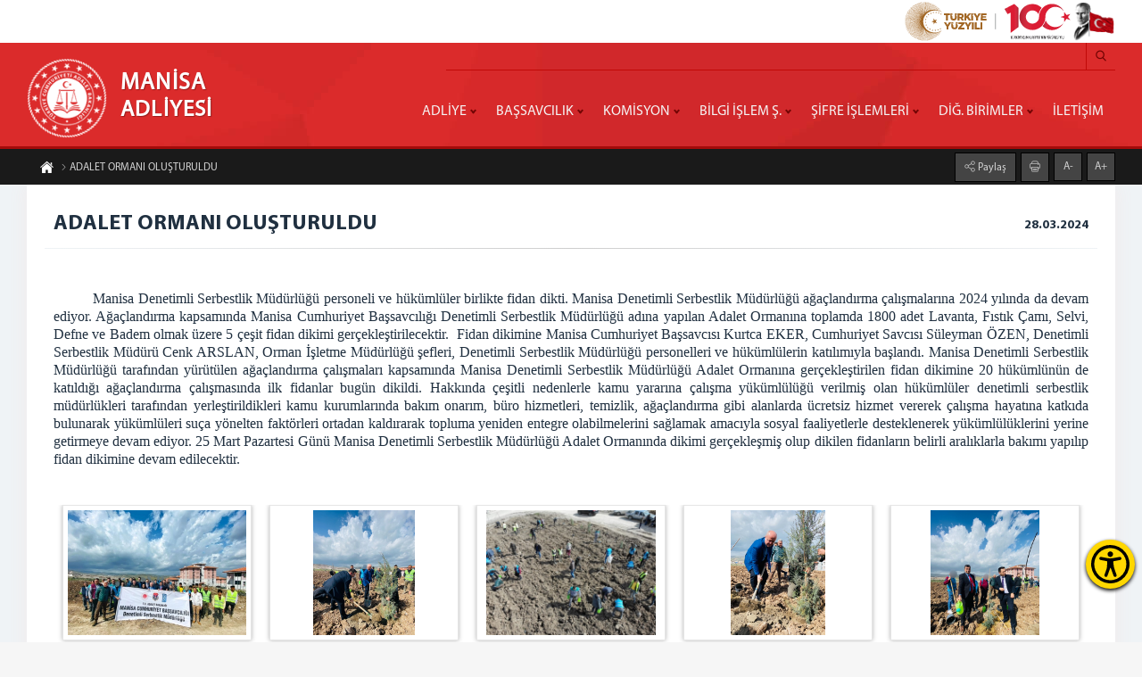

--- FILE ---
content_type: text/html; charset=utf-8
request_url: https://manisa.adalet.gov.tr/adalet-ormani-olusturuldu
body_size: 26571
content:
<!DOCTYPE html><html lang=tr><head><meta name=content-language content=tr><meta charset=UTF-8><meta property=og:locale content=tr_TR><meta http-equiv=X-UA-Compatible content="IE=edge"><meta name=robots content=all><meta name=viewport content="width=device-width, initial-scale=1.0, user-scalable=0"><link rel=dns-prefetch href=//rayp.adalet.gov.tr><link href=/Assets/erisilebilirlik/accessibility.min.css rel=stylesheet><link rel=apple-touch-icon sizes=57x57 href=/Assets/tema1/ico/apple-icon-57x57.png><link rel=apple-touch-icon sizes=60x60 href=/Assets/tema1/ico/apple-icon-60x60.png><link rel=apple-touch-icon sizes=72x72 href=/Assets/tema1/ico/apple-icon-72x72.png><link rel=apple-touch-icon sizes=76x76 href=/Assets/tema1/ico/apple-icon-76x76.png><link rel=apple-touch-icon sizes=114x114 href=/Assets/tema1/ico/apple-icon-114x114.png><link rel=apple-touch-icon sizes=120x120 href=/Assets/tema1/ico/apple-icon-120x120.png><link rel=apple-touch-icon sizes=144x144 href=/Assets/tema1/ico/apple-icon-144x144.png><link rel=apple-touch-icon sizes=152x152 href=/Assets/tema1/ico/apple-icon-152x152.png><link rel=apple-touch-icon sizes=180x180 href=/Assets/tema1/ico/apple-icon-180x180.png><link rel=icon type=image/png sizes=192x192 href=/Assets/tema1/ico/android-icon-192x192.png><link rel=icon type=image/png sizes=32x32 href=/Assets/tema1/ico/favicon-32x32.png><link rel=icon type=image/png sizes=96x96 href=/Assets/tema1/ico/favicon-96x96.png><link rel=icon type=image/png sizes=16x16 href=/Assets/tema1/ico/favicon-16x16.png><link rel=manifest href=/Assets/tema1/ico/manifest.json><meta name=msapplication-TileColor content=#ffffff><meta name=msapplication-TileImage content=/Assets/tema1/ico/ms-icon-144x144.png><meta name=theme-color content=#ffffff><meta property=og:type content=website><meta property=og:type content=article><meta name=google-site-verification content=""><title>ADALET ORMANI OLUŞTURULDU</title><link rel=canonical href=https://manisa.adalet.gov.tr/adalet-ormani-olusturuldu><meta property=og:url content=https://manisa.adalet.gov.tr/adalet-ormani-olusturuldu><meta name=twitter:url content=https://manisa.adalet.gov.tr/adalet-ormani-olusturuldu><meta itemprop=url content=https://manisa.adalet.gov.tr/adalet-ormani-olusturuldu><link rel=amphtml href=https://manisa.adalet.gov.tr/amp/adalet-ormani-olusturuldu><meta name=description content="ADALET ORMANI OLUŞTURULDU"><meta property=og:title content="ADALET ORMANI OLUŞTURULDU"><meta property=og:description content="ADALET ORMANI OLUŞTURULDU"><meta property=og:image content="//rayp.adalet.gov.tr/Resimler/505/"><meta property=og:site_name content="MANİSA ADLİYESİ "><meta property=og:image:width content=500><meta property=og:image:height content=358><meta name=twitter:title content="ADALET ORMANI OLUŞTURULDU"><meta name=twitter:description content="ADALET ORMANI OLUŞTURULDU"><meta name=twitter:image content="//rayp.adalet.gov.tr/Resimler/505/"><link rel=image_src href="//rayp.adalet.gov.tr/Resimler/505/?ver=0.0.2"><meta itemprop=description content="ADALET ORMANI OLUŞTURULDU"><meta itemprop=image content="//rayp.adalet.gov.tr/Resimler/505/?ver=0.0.2"><script>console.log('SeoRender section has been rendered');</script><script src=/v0.1/adaletjs></script><link href=/v0.1/adaletcss?v2.5 rel=stylesheet><body><button class=accessibility-toggle-button id=accessibilityToggle aria-label="Erişilebilirlik Menüsünü Aç"> <svg xmlns=http://www.w3.org/2000/svg viewBox="0 0 122.88 122.88" role=img><title>Erişilebilirlik Menüsü İkonu</title><path d=M61.44,0A61.46,61.46,0,1,1,18,18,61.21,61.21,0,0,1,61.44,0Zm-.39,74.18L52.1,98.91a4.94,4.94,0,0,1-2.58,2.83A5,5,0,0,1,42.7,95.5l6.24-17.28a26.3,26.3,0,0,0,1.17-4,40.64,40.64,0,0,0,.54-4.18c.24-2.53.41-5.27.54-7.9s.22-5.18.29-7.29c.09-2.63-.62-2.8-2.73-3.3l-.44-.1-18-3.39A5,5,0,0,1,27.08,46a5,5,0,0,1,5.05-7.74l19.34,3.63c.77.07,1.52.16,2.31.25a57.64,57.64,0,0,0,7.18.53A81.13,81.13,0,0,0,69.9,42c.9-.1,1.75-.21,2.6-.29l18.25-3.42A5,5,0,0,1,94.5,39a5,5,0,0,1,1.3,7,5,5,0,0,1-3.21,2.09L75.15,51.37c-.58.13-1.1.22-1.56.29-1.82.31-2.72.47-2.61,3.06.08,1.89.31,4.15.61,6.51.35,2.77.81,5.71,1.29,8.4.31,1.77.6,3.19,1,4.55s.79,2.75,1.39,4.42l6.11,16.9a5,5,0,0,1-6.82,6.24,4.94,4.94,0,0,1-2.58-2.83L63,74.23,62,72.4l-1,1.78Zm.39-53.52a8.83,8.83,0,1,1-6.24,2.59,8.79,8.79,0,0,1,6.24-2.59Zm36.35,4.43a51.42,51.42,0,1,0,15,36.35,51.27,51.27,0,0,0-15-36.35Z></path></svg> </button><div id=accessibilityPanel class=ac-panel><div class=ac-panel--header><h5 class=ac-panel--header__title id=acPanel>Eri&#x15F;ilebilirlik Men&#xFC;s&#xFC;</h5><button id=accessibilityCloseButton type=button class=ac-panel--close-button aria-label=Kapat></button></div><div class="ac-panel--body d-flex flex-column"><div class=ac-panel--wrapper><div class=ac-box-wrapper><div class=ac-box id=speakButton data-acc-option=screen-reader><svg xmlns=http://www.w3.org/2000/svg width=24 height=24 viewBox="0 0 24 24" fill=none stroke=currentColor stroke-width=2 stroke-linecap=round stroke-linejoin=round><path d="M4 22h14a2 2 0 0 0 2-2V7.5L14.5 2H6a2 2 0 0 0-2 2v3"></path><polyline points="14 2 14 8 20 8"></polyline><path d="m7 10-3 2H2v4h2l3 2v-8Z"></path><path d="M11 11c.64.8 1 1.87 1 3s-.36 2.2-1 3"></path></svg><p class=m-0>Ekran Okuyucu</div></div><div class=ac-box-wrapper><div class=ac-box id=selectSpeakButton data-acc-option=select-reader><svg xmlns=http://www.w3.org/2000/svg width=24 height=24 viewBox="0 0 24 24" fill=none stroke=currentColor stroke-width=2 stroke-linecap=round stroke-linejoin=round><path d="M4 22h14a2 2 0 0 0 2-2V7.5L14.5 2H6a2 2 0 0 0-2 2v3"></path><polyline points="14 2 14 8 20 8"></polyline><path d="m7 10-3 2H2v4h2l3 2v-8Z"></path><path d="M11 11c.64.8 1 1.87 1 3s-.36 2.2-1 3"></path></svg><p class=m-0>Se&#xE7;ili Alan Okuyucu</div></div><div class=ac-box-wrapper><div class=ac-box data-acc-option=highlight-links><svg xmlns=http://www.w3.org/2000/svg width=24 height=24 viewBox="0 0 24 24" fill=none stroke=currentColor stroke-width=2 stroke-linecap=round stroke-linejoin=round><title>Bağlantı Vurgula İkonu</title><path d="M10 13a5 5 0 0 0 7.54.54l3-3a5 5 0 0 0-7.07-7.07l-1.72 1.71"></path><path d="M14 11a5 5 0 0 0-7.54-.54l-3 3a5 5 0 0 0 7.07 7.07l1.71-1.71"></path></svg><p class=m-0>Ba&#x11F;lant&#x131; Vurgula</div></div><div class=ac-box-wrapper><div class=ac-box data-acc-option=bigger-text><svg xmlns=http://www.w3.org/2000/svg width=24 height=24 viewBox="0 0 24 24" fill=none stroke=currentColor stroke-width=2 stroke-linecap=round stroke-linejoin=round><title>Metni Büyüt İkonu</title><polyline points="4 7 4 4 20 4 20 7"></polyline><line x1=9 y1=20 x2=15 y2=20></line><line x1=12 y1=4 x2=12 y2=20></line></svg><p class=m-0>B&#xFC;y&#xFC;k Metin</div></div><div class=ac-box-wrapper><div class=ac-box data-acc-option=align-text-left><svg xmlns=http://www.w3.org/2000/svg width=24 height=24 viewBox="0 0 24 24" fill=none stroke=currentColor stroke-width=2 stroke-linecap=round stroke-linejoin=round><line x1=21 y1=6 x2=3 y2=6></line><line x1=15 y1=12 x2=3 y2=12></line><line x1=17 y1=18 x2=3 y2=18></line></svg><p class=m-0>Metni Sola Hizala</div></div><div class="ac-box-wrapper hide-on-sm"><div class=ac-box data-acc-option=bigger-cursor><svg xmlns=http://www.w3.org/2000/svg width=24 height=24 viewBox="0 0 24 24" fill=none stroke=currentColor stroke-width=2 stroke-linecap=round stroke-linejoin=round><path d="m9 9 5 12 1.774-5.226L21 14 9 9z"></path><path d="m16.071 16.071 4.243 4.243"></path><path d="m7.188 2.239.777 2.897M5.136 7.965l-2.898-.777M13.95 4.05l-2.122 2.122m-5.657 5.656-2.12 2.122"></path></svg><p class=m-0>&#x130;mle&#xE7;</div></div><div class="ac-box-wrapper hide-on-sm"><div class=ac-box data-acc-option=reading-guide><svg xmlns=http://www.w3.org/2000/svg width=24 height=24 viewBox="0 0 24 24" fill=none stroke=currentColor stroke-width=2 stroke-linecap=round stroke-linejoin=round><path d="M8 3H2v15h7c1.7 0 3 1.3 3 3V7c0-2.2-1.8-4-4-4Z"></path><path d="m16 12 2 2 4-4"></path><path d="M22 6V3h-6c-2.2 0-4 1.8-4 4v14c0-1.7 1.3-3 3-3h7v-2.3"></path></svg><p class=m-0>Okuma K&#x131;lavuzu</div></div><div class="ac-box-wrapper hide-on-sm"><div class=ac-box data-acc-option=reading-mask><svg xmlns=http://www.w3.org/2000/svg width=24 height=24 viewBox="0 0 24 24" fill=none stroke=currentColor stroke-width=2 stroke-linecap=round stroke-linejoin=round><path d="M14.5 2H6a2 2 0 0 0-2 2v16a2 2 0 0 0 2 2h12a2 2 0 0 0 2-2V7.5L14.5 2z"></path><polyline points="14 2 14 8 20 8"></polyline><path d="M8 13h2"></path><path d="M8 17h2"></path><path d="M14 13h2"></path><path d="M14 17h2"></path></svg><p class=m-0>Okuma Maskesi</div></div><div class=ac-box-wrapper><div class=ac-box data-acc-option=dyslexic-friendly><svg xmlns=http://www.w3.org/2000/svg width=24 height=24 viewBox="0 0 24 24" fill=none stroke=currentColor stroke-width=2 stroke-linecap=round stroke-linejoin=round><path d="M4 20h16"></path><path d="m6 16 6-12 6 12"></path><path d="M8 12h8"></path></svg><p class=m-0>Disleksi Dostu</div></div><div class=ac-box-wrapper><div class=ac-box data-acc-option=contrast><svg xmlns=http://www.w3.org/2000/svg width=24 height=24 viewBox="0 0 24 24" fill=none stroke=currentColor stroke-width=2 stroke-linecap=round stroke-linejoin=round><circle cx=12 cy=12 r=10></circle><path d="M12 18a6 6 0 0 0 0-12v12z"></path></svg><p class=m-0>Kontrast</div></div><div class=ac-box-wrapper><div class=ac-box data-acc-option=desaturate><svg xmlns=http://www.w3.org/2000/svg width=24 height=24 viewBox="0 0 24 24" fill=none stroke=currentColor stroke-width=2 stroke-linecap=round stroke-linejoin=round><path d="M12 10V2"></path><path d="m4.93 10.93 1.41 1.41"></path><path d="M2 18h2"></path><path d="M20 18h2"></path><path d="m19.07 10.93-1.41 1.41"></path><path d="M22 22H2"></path><path d="m16 6-4 4-4-4"></path><path d="M16 18a4 4 0 0 0-8 0"></path></svg><p class=m-0>Solgunla&#x15F;t&#x131;rma</div></div><div class=ac-box-wrapper><div class=ac-box data-acc-option=low-saturation><svg xmlns=http://www.w3.org/2000/svg width=24 height=24 viewBox="0 0 24 24" fill=none stroke=currentColor stroke-width=2 stroke-linecap=round stroke-linejoin=round><path d="M12 16a4 4 0 1 0 0-8 4 4 0 0 0 0 8z"></path><path d="M12 8a2.828 2.828 0 1 0 4 4"></path><path d="M12 2v2"></path><path d="M12 20v2"></path><path d="m4.93 4.93 1.41 1.41"></path><path d="m17.66 17.66 1.41 1.41"></path><path d="M2 12h2"></path><path d="M20 12h2"></path><path d="m6.34 17.66-1.41 1.41"></path><path d="m19.07 4.93-1.41 1.41"></path></svg><p class=m-0>D&#xFC;&#x15F;&#xFC;k Doygunluk</div></div><div class=ac-box-wrapper><div class=ac-box data-acc-option=high-saturation><svg xmlns=http://www.w3.org/2000/svg width=24 height=24 viewBox="0 0 24 24" fill=none stroke=currentColor stroke-width=2 stroke-linecap=round stroke-linejoin=round><circle cx=12 cy=12 r=4></circle><path d="M12 2v2"></path><path d="M12 20v2"></path><path d="m4.93 4.93 1.41 1.41"></path><path d="m17.66 17.66 1.41 1.41"></path><path d="M2 12h2"></path><path d="M20 12h2"></path><path d="m6.34 17.66-1.41 1.41"></path><path d="m19.07 4.93-1.41 1.41"></path></svg><p class=m-0>Y&#xFC;ksek Doygunluk</div></div></div><button id=clearSettings class=ac-clear-button> <svg xmlns=http://www.w3.org/2000/svg width=24 height=24 viewBox="0 0 24 24" fill=none stroke=currentColor stroke-width=2 stroke-linecap=round stroke-linejoin=round><path d="M3 2v6h6"></path><path d="M21 12A9 9 0 0 0 6 5.3L3 8"></path><path d="M21 22v-6h-6"></path><path d="M3 12a9 9 0 0 0 15 6.7l3-2.7"></path></svg> Eri&#x15F;ilebilirlik Ayarlar&#x131;n&#x131; Temizle </button></div></div><div id=readingFocusTop class=reading-focus-overlay-top></div><div id=readingFocusBottom class=reading-focus-overlay-bottom></div><div id=readingGuideLine class=reading-guide-line></div><script src=/Assets/erisilebilirlik/accessibility.min.js></script><script src=/Assets/erisilebilirlik/articulate.min.js></script><div id=icalan class=content><div class=bustalan style=height:164px><div class=top-bar style="background:#fff;padding:2px 0"><div class=ortala style=height:44px;text-align:right><img src=/Assets/tema1/images/100yillogo.svg alt="Yüzüncü Yıl Logosu" style=width:auto;height:100%> <img class="h-100 w-auto" src=/Assets/tema1/images/Ataturk.png srcset=/Assets/tema1/images/Ataturk.png alt=Atatürk style=width:auto;height:100%></div></div><div id=menuicon><span style=color:#ab0000><i class=adaleticon-menu style=color:#ab0000></i> Menü</span></div><div class=ortala><div class=bustkapsa><div class=logoalan><a href="/"> <img src=../Assets/tema1/images/adaletlogo.png width=100 height=100 alt="MANİSA ADLİYESİ"><h1>MANİSA <span>ADLİYESİ</span></h1></a></div><div class=ustalan><ul class=sosyalmedya></ul><div class=aramaalan><input class=aramaalan_box type=checkbox id=aramaalan_box onchange=aramaalantemizle()> <label class=adaleticon-search for=aramaalan_box></label><div class=aramaalan_form><form action=#><input type=text id=aramaalani><input type=submit value="Arama Yap" onclick="return aramayap()"></form></div></div><script>function aramayap(){var metin=document.getElementById("aramaalani").value;if((metin.includes('script'))||(metin.includes('style'))||(metin.includes('"'))||(metin.includes("'"))||(metin.length<3)){alert("En Az 3 Karakter Girmelisiniz.");}
else{window.location.href='/Arsiv/Ara_'+metin;}
return false;}
function aramaalantemizle(){document.getElementById("aramaalani").value="";}</script></div><div class=menualan id=cssmenu><ul class=menu><li class=has-sub><a href=#>ADLİYE</a><ul><li><a href=/adliyemiz>Adliyemiz</a><li><a href=/mahkemeler_86493>Mahkemeler</a><li><a href=/saruhanli>M&#252;lhakat Adliye</a><li><a href=/icramudurlukleri>İcra M&#252;d&#252;rl&#252;ğ&#252; Hesap Numaraları</a></ul><li class=has-sub><a href=#>BAŞSAVCILIK</a><ul><li><a href=/bassavci>Cumhuriyet Başsavcısı</a><li><a href=/vekil>Cumhuriyet Başsavcıvekilleri</a><li><a href=/savcilar>Cumhuriyet Savcıları</a><li><a href=/baglibirimler>B&#252;rolar</a></ul><li class=has-sub><a href=#>KOMİSYON</a><ul><li><a href=/komisyonbaskanlik>Adalet Komisyonu Başkanlığı</a><li><a href=/hakimler>Hakimler</a><li><a href=/faaliyetraporlari>Faaliyet Raporları</a><li><a href=https://izmirbbk.adalet.gov.tr/izmir-bolge-bilirkisi-listesi target=_blank>Bilirkişi Listeleri</a></ul><li class=has-sub><a href=#>BİLGİ İŞLEM Ş.</a><ul><li><a href=/bilgi-islem-sefligi>Bilgi İşlem Şefliği</a><li class=has-sub><a href=http://manisa.adalet.gov.tr>UYAP A&#231;ılış Linkleri</a><ul><li><a href="https://giris.uyap.gov.tr/">Giriş UYAP</a><li><a href="https://portal.uyap.gov.tr/">Portal UYAP</a><li><a href="https://intranet.uyap.gov.tr/">Intranet UYAP</a></ul><li><a href=/vpn-kullanma-talimati>VPN Kullanma Talimatı</a><li><a href="https://webmail.adalet.gov.tr/">Kurumsal E-Posta</a><li><a href=/kisayol-ve-otomatik-metin-islemleri>Kısayol ve Otomatik Metin İşlemleri</a></ul><li class=has-sub><a href=#>ŞİFRE İŞLEMLERİ</a><ul><li><a href=/sifre-alma-islemleri>Portal Şifresi Alma (UYAP Şifresi)</a><li><a href=/sifre-alma-islemleri>Bilgisayar A&#231;ılış Şifresi Alma</a><li><a href=/sifre-alma-islemleri>Haberci Şifresi Alma</a><li><a href=/sifre-alma-islemleri>Mail Şifresi Alma</a><li><a href=/e-imza-yeni-sifre-alma>E-İmza Yeni Şifre Alma &amp; Kilit &#199;&#246;zme </a><li><a href=/e-imza-sifresini-degistirme>E-İmza Şifresini Değiştirme </a><li><a href=/e-imza-kayip-calinti-sureci>E-İmza Kayıp &#199;alıntı S&#252;reci </a><li><a href=/e-imza-gecerlilik-kontrolu>E-İmza Ge&#231;erlilik Kontrol&#252; </a><li><a href=/e-imza-basvuru-yapma>E-İmza Başvuru Yapma </a><li><a href=/e-onay-islemleri>E-Onay İşlemleri</a></ul><li class=has-sub><a href=#>DİĞ. BİRİMLER</a><ul><li class=has-sub><a href=http://www.manisa.adalet.gov.tr>Cezaevleri</a><ul><li><a href=https://manisaecik.adalet.gov.tr target=_blank>E-Tipi Kapalı Ceza İnfaz Kurumu</a><li><a href=https://manisaecik.adalet.gov.tr target=_blank>E-Tipi A&#231;ık Ceza İnfaz Kurumu</a><li><a href=https://manisatcik.adalet.gov.tr target=_blank>T-Tipi Kapalı Ceza İnfaz Kurumu</a></ul><li><a href=http://manisa.adalet.gov.tr>Adli Destek ve Mağdur Hizmetleri M&#252;d&#252;rl&#252;ğ&#252;</a><li><a href=/arabuluculukbirimi>Arabuluculuk</a><li><a href=/secimmudurlukleri>Se&#231;im M&#252;d&#252;rl&#252;kleri</a><li><a href=/adlitip>Adli Tıp Şube M&#252;d&#252;rl&#252;ğ&#252;</a><li><a href=/manisa-denetimli-serbestlik-mudurlugu target=_blank>Denetimli Serbestlik M&#252;d&#252;rl&#252;ğ&#252;</a></ul><li><a href=https://manisa.adalet.gov.tr/iletisim>İLETİŞİM</a></ul></div></div></div></div><style>.bulten-wrapper{padding:30px 0}.bulten-grid{display:grid;grid-template-columns:repeat(auto-fill,minmax(220px,1fr));gap:30px}.bulten-card{background:#fff;box-shadow:0 8px 20px rgba(0,0,0,.08);transition:all .3s ease}.bulten-card:hover{transform:translateY(-6px);box-shadow:0 15px 30px rgba(0,0,0,.15)}.bulten-card a{text-decoration:none;color:inherit;display:block}.bulten-img{height:320px;overflow:hidden}.bulten-img img{width:100%;height:100%;object-fit:cover}.bulten-footer{padding:12px 15px;display:flex;justify-content:space-between;align-items:center;background:#f7f7f7;font-weight:600}.bulten-sayi{font-size:14px;color:#333}.bulten-arrow{font-size:18px;color:#c49b63}</style><div class=temizle></div><div class=altbar></div><div class=temizle></div><div class=icust><div class=ortala><ul class="wow fadeInUp" style=visibility:visible;animation-name:fadeInUp><li><a href="/"><i class=adaleticon-home-page></i></a><li><a href=http://manisa.adalet.gov.tr/adalet-ormani-olusturuldu><i class=adaleticon-next></i> ADALET ORMANI OLUŞTURULDU</a></ul><div class="yazibk wow fadeInDown" style=visibility:visible;animation-name:fadeInDown><div class=paylasalan><input class=paylas_box type=checkbox id=paylas_box> <label class=adaleticon-share for=paylas_box> Paylaş</label><div class=paylaslist><a class=face target=_blank href="https://www.facebook.com/sharer/sharer.php?u=http://manisa.adalet.gov.tr/adalet-ormani-olusturuldu"><i class=adaleticon-facebook-logo></i></a> <a class=twit target=_blank href="https://twitter.com/intent/tweet?url=http://manisa.adalet.gov.tr/adalet-ormani-olusturuldu"><i class=adaleticon-twitter></i></a> <a class=what target=_blank href="https://api.whatsapp.com/send?text=http://manisa.adalet.gov.tr/adalet-ormani-olusturuldu"><i class=adaleticon-whatsapp></i></a></div></div><a href=# onclick=window.print()><i class=adaleticon-print></i></a> <a class="font-button minus geri">A-</a> <a class="font-button plus geri">A+</a></div></div></div><div class="ortala speak-area" id=sayfaicerik><div class=icalan><div class=icbaslik>ADALET ORMANI OLUŞTURULDU<div style=float:right;display:block;padding-top:7px;font-size:14px;padding-left:10px>28.03.2024</div></div><hr class=bhr1><div class=icmetinalan><p style="text-align:justify;margin:0 0 8pt">&nbsp;<p style="text-align:justify;margin:0 0 8pt"><span style=font-size:11pt><span style=line-height:107%><span style=font-family:Calibri,sans-serif><span style=font-size:12.0pt><span style=line-height:107%><span style="font-family:&#34;Times New Roman&#34;,serif">&nbsp; &nbsp; &nbsp; &nbsp; &nbsp; Manisa Denetimli Serbestlik Müdürlüğü personeli ve hükümlüler birlikte fidan dikti. Manisa Denetimli Serbestlik Müdürlüğü ağaçlandırma çalışmalarına 2024 yılında da devam ediyor. Ağaçlandırma kapsamında Manisa Cumhuriyet Başsavcılığı Denetimli Serbestlik Müdürlüğü adına yapılan Adalet Ormanına toplamda 1800 adet Lavanta, Fıstık Çamı, Selvi, Defne ve Badem olmak üzere 5 çeşit fidan dikimi gerçekleştirilecektir. &nbsp;Fidan dikimine Manisa Cumhuriyet Başsavcısı Kurtca EKER, Cumhuriyet Savcısı Süleyman ÖZEN, Denetimli Serbestlik Müdürü Cenk ARSLAN, Orman İşletme Müdürlüğü şefleri, Denetimli Serbestlik Müdürlüğü personelleri ve hükümlülerin katılımıyla başlandı. Manisa Denetimli Serbestlik Müdürlüğü tarafından yürütülen ağaçlandırma çalışmaları kapsamında Manisa Denetimli Serbestlik Müdürlüğü Adalet Ormanına gerçekleştirilen fidan dikimine 20 hükümlünün de katıldığı ağaçlandırma çalışmasında ilk fidanlar bugün dikildi. Hakkında çeşitli nedenlerle kamu yararına çalışma yükümlülüğü verilmiş olan hükümlüler denetimli serbestlik müdürlükleri tarafından yerleştirildikleri kamu kurumlarında bakım onarım, büro hizmetleri, temizlik, ağaçlandırma gibi alanlarda ücretsiz hizmet vererek çalışma hayatına katkıda bulunarak yükümlüleri suça yönelten faktörleri ortadan kaldırarak topluma yeniden entegre olabilmelerini sağlamak amacıyla sosyal faaliyetlerle desteklenerek yükümlülüklerini yerine getirmeye devam ediyor. 25 Mart Pazartesi Günü Manisa Denetimli Serbestlik Müdürlüğü Adalet Ormanında dikimi gerçekleşmiş olup dikilen fidanların belirli aralıklarla bakımı yapılıp fidan dikimine devam edilecektir. </span></span></span></span></span></span><p style="text-align:justify;margin:0 0 8pt">&nbsp;<div class=icgaleri><a href=//rayp.adalet.gov.tr/Resimler/505/128-03-202410-31-am.jpeg data-fancybox=resimac><div class=videoustune><i class="fa fa-photo"></i></div><img src=//rayp.adalet.gov.tr/Resimler/505/128-03-202410-31-am.jpeg alt="ADALET ORMANI OLUŞTURULDU"> </a> <a href=//rayp.adalet.gov.tr/Resimler/505/228-03-202410-31-am.jpeg data-fancybox=resimac><div class=videoustune><i class="fa fa-photo"></i></div><img src=//rayp.adalet.gov.tr/Resimler/505/228-03-202410-31-am.jpeg alt="ADALET ORMANI OLUŞTURULDU"> </a> <a href=//rayp.adalet.gov.tr/Resimler/505/328-03-202410-31-am.jpeg data-fancybox=resimac><div class=videoustune><i class="fa fa-photo"></i></div><img src=//rayp.adalet.gov.tr/Resimler/505/328-03-202410-31-am.jpeg alt="ADALET ORMANI OLUŞTURULDU"> </a> <a href=//rayp.adalet.gov.tr/Resimler/505/428-03-202410-31-am.jpeg data-fancybox=resimac><div class=videoustune><i class="fa fa-photo"></i></div><img src=//rayp.adalet.gov.tr/Resimler/505/428-03-202410-31-am.jpeg alt="ADALET ORMANI OLUŞTURULDU"> </a> <a href=//rayp.adalet.gov.tr/Resimler/505/528-03-202410-31-am.jpeg data-fancybox=resimac><div class=videoustune><i class="fa fa-photo"></i></div><img src=//rayp.adalet.gov.tr/Resimler/505/528-03-202410-31-am.jpeg alt="ADALET ORMANI OLUŞTURULDU"> </a></div><style>@media print{.icust,.sorguekran,.sonucyazdir{display:none}}</style><div class=temizle></div></div></div></div><div class=dipcizgi><div class=ortala><div class=iletalt><div class="iletaltkutu wow fadeInLeft"><i class=adaleticon-placeholder></i><div class=iletkbaslik>Adres</div><p>Uncubozk&#246;y M. Mimar Sinan Bulvarı No:179 Yunusemre/MANİSA</div><div class="iletaltkutu wow fadeInUp"><i class=adaleticon-call-answer></i><div class=iletkbaslik>Telefon</div><p>(0236) 236 33 10<p>(0236) 236 33 19 Pbx</div><div class="iletaltkutu wow fadeInRight"><i class=adaleticon-email></i><div class=iletkbaslik>E-Posta</div><p>manisacbs<img src=/Assets/isareti.png alt=isaret width=10 height=10>adalet.gov.tr</div></div></div></div><div class=altalan><div class=ortala><img src=/Assets/tema1/images/zemin.png class=zemin height=100 width=100 alt="Adalet Bakanlığı Logosu"><div class="altkutu wow fadeInLeft"><div class=kutubaslik>ADLİYEMİZ</div><ul><li><a href=http://manisa.adalet.gov.tr>&raquo; Anasayfa</a><li><a href=/iletisim target=_blank>&raquo; İletişim</a></ul></div><div class="altkutu wow fadeInUp"><div class=kutubaslik>YARARLI LİNKLER</div><ul><li><a href=https://rayp.adalet.gov.tr/resimler/505/dosya/guvenlikarastirmaformu29-06-202011-14-am.doc>&raquo; G&#252;venlik Soruşturma Formu</a><li><a href=https://rayp.adalet.gov.tr/resimler/505/dosya/adlisicil29-06-202011-14-am.doc>&raquo; Adli Sicil Kaydı Formu</a><li><a href=https://rayp.adalet.gov.tr/resimler/505/dosya/evrakfotokopi29-06-202011-14-am.doc>&raquo; Dosya Fotokopi İsteme Dilek&#231;esi</a><li><a href=https://rayp.adalet.gov.tr/resimler/505/dosya/portalsifre07-12-202012-27-pm.pdf>&raquo; Parola İşlemleri</a><li><a href=https://rayp.adalet.gov.tr/resimler/505/dosya/vpn04-11-20202-52-pm24-11-202020-33.pdf>&raquo; VPN Bağlantı Şeması</a></ul></div><div class="altkutu wow fadeInUp"><div class=kutubaslik>FAYDALI LİNKLER</div><ul><li><a href=http://www.adalet.gov.tr/Birimler/ACM target=_blank>&raquo; Bağlantılar</a><li><a href=https://sozluk.adalet.gov.tr target=_blank> &raquo; Hukuk Sözlüğü </a><li><a href="http://adaletdergisi.adalet.gov.tr/" target=_blank> &raquo; Adalet Dergisi </a><li><a href=http://hudoc.echr.coe.int/tur target=_blank> &raquo; AİHM Kararları </a><li><a href="http://www.atk.gov.tr/" target=_blank> &raquo; Adli Tıp Kurumu </a><li><a href="http://www.taa.gov.tr/" target=_blank> &raquo; Türkiye Adalet Akademisi </a><li><a href="https://alternatifcozumler.adalet.gov.tr/" target=_blank> &raquo; Uzlaştırma İnternet Sitesi </a><li><a href="https://adb.adalet.gov.tr/" target=_blank> &raquo; Arabuluculuk İnternet Sitesi </a><li><a href=https://portal.tnb.org.tr/Sayfalar/NobetciNoterBul.aspx target=_blank> &raquo; Nöbetçi Noterlik Sorgulama </a></ul></div><div class="altkutu wow fadeInRight"><div class=kutubaslik>ADALET BAKANLIĞI</div><ul><li><a href=http://www.adalet.gov.tr/adalet-bakani target=_blank> &raquo; Adalet Bakanı </a><li><a href=http://www.adalet.gov.tr/Birimler/ACM target=_blank> &raquo; Bakanlık Birimleri </a><li><a href=http://www.adalet.gov.tr/stratejik-plan target=_blank> &raquo; Stratejik Plan </a><li><a href="http://www.mevzuat.adalet.gov.tr/" target=_blank> &raquo; Mevzuat </a><li><a href=http://www.adalet.gov.tr/genelgeler target=_blank> &raquo; Genelgeler </a><li><a href=http://www.adalet.gov.tr/faaliyet-raporlari target=_blank> &raquo; Faaliyet Raporu </a><li><a href=//rayp.adalet.gov.tr/resimler/1/dosya/binatarihce.pdf target=_blank> &raquo; Adalet Bakanlığı Binasının Tarihçesi </a><li><a href=http://www.adalet.gov.tr/iletisim target=_blank> &raquo; İletişim </a></ul></div></div></div></div><script src=/v1.1/scriptlerim></script><script>(function(i,s,o,g,r,a,m){i['GoogleAnalyticsObject']=r;i[r]=i[r]||function(){(i[r].q=i[r].q||[]).push(arguments)},i[r].l=1*new Date();a=s.createElement(o),m=s.getElementsByTagName(o)[0];a.async=1;a.src=g;m.parentNode.insertBefore(a,m)})(window,document,'script','//www.google-analytics.com/analytics.js','ga');ga('create','','auto');ga('create','UA-53702640-1','auto','clientTracker');ga('send','pageview');ga('clientTracker.send','pageview');</script>

--- FILE ---
content_type: text/css; charset=utf-8
request_url: https://manisa.adalet.gov.tr/v0.1/adaletcss?v2.5
body_size: 158119
content:
@charset "UTF-8";.animated{-webkit-animation-duration:1s;animation-duration:1s;-webkit-animation-fill-mode:both;animation-fill-mode:both}.animated.infinite{-webkit-animation-iteration-count:infinite;animation-iteration-count:infinite}.animated.hinge{-webkit-animation-duration:2s;animation-duration:2s}.animated.flipOutX,.animated.flipOutY,.animated.bounceIn,.animated.bounceOut{-webkit-animation-duration:.75s;animation-duration:.75s}@-webkit-keyframes bounce{from,20%,53%,80%,to{-webkit-animation-timing-function:cubic-bezier(.215,.61,.355,1);animation-timing-function:cubic-bezier(.215,.61,.355,1);-webkit-transform:translate3d(0,0,0);transform:translate3d(0,0,0)}40%,43%{-webkit-animation-timing-function:cubic-bezier(.755,.05,.855,.06);animation-timing-function:cubic-bezier(.755,.05,.855,.06);-webkit-transform:translate3d(0,-30px,0);transform:translate3d(0,-30px,0)}70%{-webkit-animation-timing-function:cubic-bezier(.755,.05,.855,.06);animation-timing-function:cubic-bezier(.755,.05,.855,.06);-webkit-transform:translate3d(0,-15px,0);transform:translate3d(0,-15px,0)}90%{-webkit-transform:translate3d(0,-4px,0);transform:translate3d(0,-4px,0)}}@keyframes bounce{from,20%,53%,80%,to{-webkit-animation-timing-function:cubic-bezier(.215,.61,.355,1);animation-timing-function:cubic-bezier(.215,.61,.355,1);-webkit-transform:translate3d(0,0,0);transform:translate3d(0,0,0)}40%,43%{-webkit-animation-timing-function:cubic-bezier(.755,.05,.855,.06);animation-timing-function:cubic-bezier(.755,.05,.855,.06);-webkit-transform:translate3d(0,-30px,0);transform:translate3d(0,-30px,0)}70%{-webkit-animation-timing-function:cubic-bezier(.755,.05,.855,.06);animation-timing-function:cubic-bezier(.755,.05,.855,.06);-webkit-transform:translate3d(0,-15px,0);transform:translate3d(0,-15px,0)}90%{-webkit-transform:translate3d(0,-4px,0);transform:translate3d(0,-4px,0)}}.bounce{-webkit-animation-name:bounce;animation-name:bounce;-webkit-transform-origin:center bottom;transform-origin:center bottom}@-webkit-keyframes flash{from,50%,to{opacity:1}25%,75%{opacity:0}}@keyframes flash{from,50%,to{opacity:1}25%,75%{opacity:0}}.flash{-webkit-animation-name:flash;animation-name:flash}@-webkit-keyframes pulse{from{-webkit-transform:scale3d(1,1,1);transform:scale3d(1,1,1)}50%{-webkit-transform:scale3d(1.05,1.05,1.05);transform:scale3d(1.05,1.05,1.05)}to{-webkit-transform:scale3d(1,1,1);transform:scale3d(1,1,1)}}@keyframes pulse{from{-webkit-transform:scale3d(1,1,1);transform:scale3d(1,1,1)}50%{-webkit-transform:scale3d(1.05,1.05,1.05);transform:scale3d(1.05,1.05,1.05)}to{-webkit-transform:scale3d(1,1,1);transform:scale3d(1,1,1)}}.pulse{-webkit-animation-name:pulse;animation-name:pulse}@-webkit-keyframes rubberBand{from{-webkit-transform:scale3d(1,1,1);transform:scale3d(1,1,1)}30%{-webkit-transform:scale3d(1.25,.75,1);transform:scale3d(1.25,.75,1)}40%{-webkit-transform:scale3d(.75,1.25,1);transform:scale3d(.75,1.25,1)}50%{-webkit-transform:scale3d(1.15,.85,1);transform:scale3d(1.15,.85,1)}65%{-webkit-transform:scale3d(.95,1.05,1);transform:scale3d(.95,1.05,1)}75%{-webkit-transform:scale3d(1.05,.95,1);transform:scale3d(1.05,.95,1)}to{-webkit-transform:scale3d(1,1,1);transform:scale3d(1,1,1)}}@keyframes rubberBand{from{-webkit-transform:scale3d(1,1,1);transform:scale3d(1,1,1)}30%{-webkit-transform:scale3d(1.25,.75,1);transform:scale3d(1.25,.75,1)}40%{-webkit-transform:scale3d(.75,1.25,1);transform:scale3d(.75,1.25,1)}50%{-webkit-transform:scale3d(1.15,.85,1);transform:scale3d(1.15,.85,1)}65%{-webkit-transform:scale3d(.95,1.05,1);transform:scale3d(.95,1.05,1)}75%{-webkit-transform:scale3d(1.05,.95,1);transform:scale3d(1.05,.95,1)}to{-webkit-transform:scale3d(1,1,1);transform:scale3d(1,1,1)}}.rubberBand{-webkit-animation-name:rubberBand;animation-name:rubberBand}@-webkit-keyframes shake{from,to{-webkit-transform:translate3d(0,0,0);transform:translate3d(0,0,0)}10%,30%,50%,70%,90%{-webkit-transform:translate3d(-10px,0,0);transform:translate3d(-10px,0,0)}20%,40%,60%,80%{-webkit-transform:translate3d(10px,0,0);transform:translate3d(10px,0,0)}}@keyframes shake{from,to{-webkit-transform:translate3d(0,0,0);transform:translate3d(0,0,0)}10%,30%,50%,70%,90%{-webkit-transform:translate3d(-10px,0,0);transform:translate3d(-10px,0,0)}20%,40%,60%,80%{-webkit-transform:translate3d(10px,0,0);transform:translate3d(10px,0,0)}}.shake{-webkit-animation-name:shake;animation-name:shake}@-webkit-keyframes headShake{0%{-webkit-transform:translateX(0);transform:translateX(0)}6.5%{-webkit-transform:translateX(-6px) rotateY(-9deg);transform:translateX(-6px) rotateY(-9deg)}18.5%{-webkit-transform:translateX(5px) rotateY(7deg);transform:translateX(5px) rotateY(7deg)}31.5%{-webkit-transform:translateX(-3px) rotateY(-5deg);transform:translateX(-3px) rotateY(-5deg)}43.5%{-webkit-transform:translateX(2px) rotateY(3deg);transform:translateX(2px) rotateY(3deg)}50%{-webkit-transform:translateX(0);transform:translateX(0)}}@keyframes headShake{0%{-webkit-transform:translateX(0);transform:translateX(0)}6.5%{-webkit-transform:translateX(-6px) rotateY(-9deg);transform:translateX(-6px) rotateY(-9deg)}18.5%{-webkit-transform:translateX(5px) rotateY(7deg);transform:translateX(5px) rotateY(7deg)}31.5%{-webkit-transform:translateX(-3px) rotateY(-5deg);transform:translateX(-3px) rotateY(-5deg)}43.5%{-webkit-transform:translateX(2px) rotateY(3deg);transform:translateX(2px) rotateY(3deg)}50%{-webkit-transform:translateX(0);transform:translateX(0)}}.headShake{-webkit-animation-timing-function:ease-in-out;animation-timing-function:ease-in-out;-webkit-animation-name:headShake;animation-name:headShake}@-webkit-keyframes swing{20%{-webkit-transform:rotate3d(0,0,1,15deg);transform:rotate3d(0,0,1,15deg)}40%{-webkit-transform:rotate3d(0,0,1,-10deg);transform:rotate3d(0,0,1,-10deg)}60%{-webkit-transform:rotate3d(0,0,1,5deg);transform:rotate3d(0,0,1,5deg)}80%{-webkit-transform:rotate3d(0,0,1,-5deg);transform:rotate3d(0,0,1,-5deg)}to{-webkit-transform:rotate3d(0,0,1,0deg);transform:rotate3d(0,0,1,0deg)}}@keyframes swing{20%{-webkit-transform:rotate3d(0,0,1,15deg);transform:rotate3d(0,0,1,15deg)}40%{-webkit-transform:rotate3d(0,0,1,-10deg);transform:rotate3d(0,0,1,-10deg)}60%{-webkit-transform:rotate3d(0,0,1,5deg);transform:rotate3d(0,0,1,5deg)}80%{-webkit-transform:rotate3d(0,0,1,-5deg);transform:rotate3d(0,0,1,-5deg)}to{-webkit-transform:rotate3d(0,0,1,0deg);transform:rotate3d(0,0,1,0deg)}}.swing{-webkit-transform-origin:top center;transform-origin:top center;-webkit-animation-name:swing;animation-name:swing}@-webkit-keyframes tada{from{-webkit-transform:scale3d(1,1,1);transform:scale3d(1,1,1)}10%,20%{-webkit-transform:scale3d(.9,.9,.9) rotate3d(0,0,1,-3deg);transform:scale3d(.9,.9,.9) rotate3d(0,0,1,-3deg)}30%,50%,70%,90%{-webkit-transform:scale3d(1.1,1.1,1.1) rotate3d(0,0,1,3deg);transform:scale3d(1.1,1.1,1.1) rotate3d(0,0,1,3deg)}40%,60%,80%{-webkit-transform:scale3d(1.1,1.1,1.1) rotate3d(0,0,1,-3deg);transform:scale3d(1.1,1.1,1.1) rotate3d(0,0,1,-3deg)}to{-webkit-transform:scale3d(1,1,1);transform:scale3d(1,1,1)}}@keyframes tada{from{-webkit-transform:scale3d(1,1,1);transform:scale3d(1,1,1)}10%,20%{-webkit-transform:scale3d(.9,.9,.9) rotate3d(0,0,1,-3deg);transform:scale3d(.9,.9,.9) rotate3d(0,0,1,-3deg)}30%,50%,70%,90%{-webkit-transform:scale3d(1.1,1.1,1.1) rotate3d(0,0,1,3deg);transform:scale3d(1.1,1.1,1.1) rotate3d(0,0,1,3deg)}40%,60%,80%{-webkit-transform:scale3d(1.1,1.1,1.1) rotate3d(0,0,1,-3deg);transform:scale3d(1.1,1.1,1.1) rotate3d(0,0,1,-3deg)}to{-webkit-transform:scale3d(1,1,1);transform:scale3d(1,1,1)}}.tada{-webkit-animation-name:tada;animation-name:tada}@-webkit-keyframes wobble{from{-webkit-transform:none;transform:none}15%{-webkit-transform:translate3d(-25%,0,0) rotate3d(0,0,1,-5deg);transform:translate3d(-25%,0,0) rotate3d(0,0,1,-5deg)}30%{-webkit-transform:translate3d(20%,0,0) rotate3d(0,0,1,3deg);transform:translate3d(20%,0,0) rotate3d(0,0,1,3deg)}45%{-webkit-transform:translate3d(-15%,0,0) rotate3d(0,0,1,-3deg);transform:translate3d(-15%,0,0) rotate3d(0,0,1,-3deg)}60%{-webkit-transform:translate3d(10%,0,0) rotate3d(0,0,1,2deg);transform:translate3d(10%,0,0) rotate3d(0,0,1,2deg)}75%{-webkit-transform:translate3d(-5%,0,0) rotate3d(0,0,1,-1deg);transform:translate3d(-5%,0,0) rotate3d(0,0,1,-1deg)}to{-webkit-transform:none;transform:none}}@keyframes wobble{from{-webkit-transform:none;transform:none}15%{-webkit-transform:translate3d(-25%,0,0) rotate3d(0,0,1,-5deg);transform:translate3d(-25%,0,0) rotate3d(0,0,1,-5deg)}30%{-webkit-transform:translate3d(20%,0,0) rotate3d(0,0,1,3deg);transform:translate3d(20%,0,0) rotate3d(0,0,1,3deg)}45%{-webkit-transform:translate3d(-15%,0,0) rotate3d(0,0,1,-3deg);transform:translate3d(-15%,0,0) rotate3d(0,0,1,-3deg)}60%{-webkit-transform:translate3d(10%,0,0) rotate3d(0,0,1,2deg);transform:translate3d(10%,0,0) rotate3d(0,0,1,2deg)}75%{-webkit-transform:translate3d(-5%,0,0) rotate3d(0,0,1,-1deg);transform:translate3d(-5%,0,0) rotate3d(0,0,1,-1deg)}to{-webkit-transform:none;transform:none}}.wobble{-webkit-animation-name:wobble;animation-name:wobble}@-webkit-keyframes jello{from,11.1%,to{-webkit-transform:none;transform:none}22.2%{-webkit-transform:skewX(-12.5deg) skewY(-12.5deg);transform:skewX(-12.5deg) skewY(-12.5deg)}33.3%{-webkit-transform:skewX(6.25deg) skewY(6.25deg);transform:skewX(6.25deg) skewY(6.25deg)}44.4%{-webkit-transform:skewX(-3.125deg) skewY(-3.125deg);transform:skewX(-3.125deg) skewY(-3.125deg)}55.5%{-webkit-transform:skewX(1.5625deg) skewY(1.5625deg);transform:skewX(1.5625deg) skewY(1.5625deg)}66.6%{-webkit-transform:skewX(-.78125deg) skewY(-.78125deg);transform:skewX(-.78125deg) skewY(-.78125deg)}77.7%{-webkit-transform:skewX(.390625deg) skewY(.390625deg);transform:skewX(.390625deg) skewY(.390625deg)}88.8%{-webkit-transform:skewX(-.1953125deg) skewY(-.1953125deg);transform:skewX(-.1953125deg) skewY(-.1953125deg)}}@keyframes jello{from,11.1%,to{-webkit-transform:none;transform:none}22.2%{-webkit-transform:skewX(-12.5deg) skewY(-12.5deg);transform:skewX(-12.5deg) skewY(-12.5deg)}33.3%{-webkit-transform:skewX(6.25deg) skewY(6.25deg);transform:skewX(6.25deg) skewY(6.25deg)}44.4%{-webkit-transform:skewX(-3.125deg) skewY(-3.125deg);transform:skewX(-3.125deg) skewY(-3.125deg)}55.5%{-webkit-transform:skewX(1.5625deg) skewY(1.5625deg);transform:skewX(1.5625deg) skewY(1.5625deg)}66.6%{-webkit-transform:skewX(-.78125deg) skewY(-.78125deg);transform:skewX(-.78125deg) skewY(-.78125deg)}77.7%{-webkit-transform:skewX(.390625deg) skewY(.390625deg);transform:skewX(.390625deg) skewY(.390625deg)}88.8%{-webkit-transform:skewX(-.1953125deg) skewY(-.1953125deg);transform:skewX(-.1953125deg) skewY(-.1953125deg)}}.jello{-webkit-animation-name:jello;animation-name:jello;-webkit-transform-origin:center;transform-origin:center}@-webkit-keyframes bounceIn{from,20%,40%,60%,80%,to{-webkit-animation-timing-function:cubic-bezier(.215,.61,.355,1);animation-timing-function:cubic-bezier(.215,.61,.355,1)}0%{opacity:0;-webkit-transform:scale3d(.3,.3,.3);transform:scale3d(.3,.3,.3)}20%{-webkit-transform:scale3d(1.1,1.1,1.1);transform:scale3d(1.1,1.1,1.1)}40%{-webkit-transform:scale3d(.9,.9,.9);transform:scale3d(.9,.9,.9)}60%{opacity:1;-webkit-transform:scale3d(1.03,1.03,1.03);transform:scale3d(1.03,1.03,1.03)}80%{-webkit-transform:scale3d(.97,.97,.97);transform:scale3d(.97,.97,.97)}to{opacity:1;-webkit-transform:scale3d(1,1,1);transform:scale3d(1,1,1)}}@keyframes bounceIn{from,20%,40%,60%,80%,to{-webkit-animation-timing-function:cubic-bezier(.215,.61,.355,1);animation-timing-function:cubic-bezier(.215,.61,.355,1)}0%{opacity:0;-webkit-transform:scale3d(.3,.3,.3);transform:scale3d(.3,.3,.3)}20%{-webkit-transform:scale3d(1.1,1.1,1.1);transform:scale3d(1.1,1.1,1.1)}40%{-webkit-transform:scale3d(.9,.9,.9);transform:scale3d(.9,.9,.9)}60%{opacity:1;-webkit-transform:scale3d(1.03,1.03,1.03);transform:scale3d(1.03,1.03,1.03)}80%{-webkit-transform:scale3d(.97,.97,.97);transform:scale3d(.97,.97,.97)}to{opacity:1;-webkit-transform:scale3d(1,1,1);transform:scale3d(1,1,1)}}.bounceIn{-webkit-animation-name:bounceIn;animation-name:bounceIn}@-webkit-keyframes bounceInDown{from,60%,75%,90%,to{-webkit-animation-timing-function:cubic-bezier(.215,.61,.355,1);animation-timing-function:cubic-bezier(.215,.61,.355,1)}0%{opacity:0;-webkit-transform:translate3d(0,-3000px,0);transform:translate3d(0,-3000px,0)}60%{opacity:1;-webkit-transform:translate3d(0,25px,0);transform:translate3d(0,25px,0)}75%{-webkit-transform:translate3d(0,-10px,0);transform:translate3d(0,-10px,0)}90%{-webkit-transform:translate3d(0,5px,0);transform:translate3d(0,5px,0)}to{-webkit-transform:none;transform:none}}@keyframes bounceInDown{from,60%,75%,90%,to{-webkit-animation-timing-function:cubic-bezier(.215,.61,.355,1);animation-timing-function:cubic-bezier(.215,.61,.355,1)}0%{opacity:0;-webkit-transform:translate3d(0,-3000px,0);transform:translate3d(0,-3000px,0)}60%{opacity:1;-webkit-transform:translate3d(0,25px,0);transform:translate3d(0,25px,0)}75%{-webkit-transform:translate3d(0,-10px,0);transform:translate3d(0,-10px,0)}90%{-webkit-transform:translate3d(0,5px,0);transform:translate3d(0,5px,0)}to{-webkit-transform:none;transform:none}}.bounceInDown{-webkit-animation-name:bounceInDown;animation-name:bounceInDown}@-webkit-keyframes bounceInLeft{from,60%,75%,90%,to{-webkit-animation-timing-function:cubic-bezier(.215,.61,.355,1);animation-timing-function:cubic-bezier(.215,.61,.355,1)}0%{opacity:0;-webkit-transform:translate3d(-3000px,0,0);transform:translate3d(-3000px,0,0)}60%{opacity:1;-webkit-transform:translate3d(25px,0,0);transform:translate3d(25px,0,0)}75%{-webkit-transform:translate3d(-10px,0,0);transform:translate3d(-10px,0,0)}90%{-webkit-transform:translate3d(5px,0,0);transform:translate3d(5px,0,0)}to{-webkit-transform:none;transform:none}}@keyframes bounceInLeft{from,60%,75%,90%,to{-webkit-animation-timing-function:cubic-bezier(.215,.61,.355,1);animation-timing-function:cubic-bezier(.215,.61,.355,1)}0%{opacity:0;-webkit-transform:translate3d(-3000px,0,0);transform:translate3d(-3000px,0,0)}60%{opacity:1;-webkit-transform:translate3d(25px,0,0);transform:translate3d(25px,0,0)}75%{-webkit-transform:translate3d(-10px,0,0);transform:translate3d(-10px,0,0)}90%{-webkit-transform:translate3d(5px,0,0);transform:translate3d(5px,0,0)}to{-webkit-transform:none;transform:none}}.bounceInLeft{-webkit-animation-name:bounceInLeft;animation-name:bounceInLeft}@-webkit-keyframes bounceInRight{from,60%,75%,90%,to{-webkit-animation-timing-function:cubic-bezier(.215,.61,.355,1);animation-timing-function:cubic-bezier(.215,.61,.355,1)}from{opacity:0;-webkit-transform:translate3d(3000px,0,0);transform:translate3d(3000px,0,0)}60%{opacity:1;-webkit-transform:translate3d(-25px,0,0);transform:translate3d(-25px,0,0)}75%{-webkit-transform:translate3d(10px,0,0);transform:translate3d(10px,0,0)}90%{-webkit-transform:translate3d(-5px,0,0);transform:translate3d(-5px,0,0)}to{-webkit-transform:none;transform:none}}@keyframes bounceInRight{from,60%,75%,90%,to{-webkit-animation-timing-function:cubic-bezier(.215,.61,.355,1);animation-timing-function:cubic-bezier(.215,.61,.355,1)}from{opacity:0;-webkit-transform:translate3d(3000px,0,0);transform:translate3d(3000px,0,0)}60%{opacity:1;-webkit-transform:translate3d(-25px,0,0);transform:translate3d(-25px,0,0)}75%{-webkit-transform:translate3d(10px,0,0);transform:translate3d(10px,0,0)}90%{-webkit-transform:translate3d(-5px,0,0);transform:translate3d(-5px,0,0)}to{-webkit-transform:none;transform:none}}.bounceInRight{-webkit-animation-name:bounceInRight;animation-name:bounceInRight}@-webkit-keyframes bounceInUp{from,60%,75%,90%,to{-webkit-animation-timing-function:cubic-bezier(.215,.61,.355,1);animation-timing-function:cubic-bezier(.215,.61,.355,1)}from{opacity:0;-webkit-transform:translate3d(0,3000px,0);transform:translate3d(0,3000px,0)}60%{opacity:1;-webkit-transform:translate3d(0,-20px,0);transform:translate3d(0,-20px,0)}75%{-webkit-transform:translate3d(0,10px,0);transform:translate3d(0,10px,0)}90%{-webkit-transform:translate3d(0,-5px,0);transform:translate3d(0,-5px,0)}to{-webkit-transform:translate3d(0,0,0);transform:translate3d(0,0,0)}}@keyframes bounceInUp{from,60%,75%,90%,to{-webkit-animation-timing-function:cubic-bezier(.215,.61,.355,1);animation-timing-function:cubic-bezier(.215,.61,.355,1)}from{opacity:0;-webkit-transform:translate3d(0,3000px,0);transform:translate3d(0,3000px,0)}60%{opacity:1;-webkit-transform:translate3d(0,-20px,0);transform:translate3d(0,-20px,0)}75%{-webkit-transform:translate3d(0,10px,0);transform:translate3d(0,10px,0)}90%{-webkit-transform:translate3d(0,-5px,0);transform:translate3d(0,-5px,0)}to{-webkit-transform:translate3d(0,0,0);transform:translate3d(0,0,0)}}.bounceInUp{-webkit-animation-name:bounceInUp;animation-name:bounceInUp}@-webkit-keyframes bounceOut{20%{-webkit-transform:scale3d(.9,.9,.9);transform:scale3d(.9,.9,.9)}50%,55%{opacity:1;-webkit-transform:scale3d(1.1,1.1,1.1);transform:scale3d(1.1,1.1,1.1)}to{opacity:0;-webkit-transform:scale3d(.3,.3,.3);transform:scale3d(.3,.3,.3)}}@keyframes bounceOut{20%{-webkit-transform:scale3d(.9,.9,.9);transform:scale3d(.9,.9,.9)}50%,55%{opacity:1;-webkit-transform:scale3d(1.1,1.1,1.1);transform:scale3d(1.1,1.1,1.1)}to{opacity:0;-webkit-transform:scale3d(.3,.3,.3);transform:scale3d(.3,.3,.3)}}.bounceOut{-webkit-animation-name:bounceOut;animation-name:bounceOut}@-webkit-keyframes bounceOutDown{20%{-webkit-transform:translate3d(0,10px,0);transform:translate3d(0,10px,0)}40%,45%{opacity:1;-webkit-transform:translate3d(0,-20px,0);transform:translate3d(0,-20px,0)}to{opacity:0;-webkit-transform:translate3d(0,2000px,0);transform:translate3d(0,2000px,0)}}@keyframes bounceOutDown{20%{-webkit-transform:translate3d(0,10px,0);transform:translate3d(0,10px,0)}40%,45%{opacity:1;-webkit-transform:translate3d(0,-20px,0);transform:translate3d(0,-20px,0)}to{opacity:0;-webkit-transform:translate3d(0,2000px,0);transform:translate3d(0,2000px,0)}}.bounceOutDown{-webkit-animation-name:bounceOutDown;animation-name:bounceOutDown}@-webkit-keyframes bounceOutLeft{20%{opacity:1;-webkit-transform:translate3d(20px,0,0);transform:translate3d(20px,0,0)}to{opacity:0;-webkit-transform:translate3d(-2000px,0,0);transform:translate3d(-2000px,0,0)}}@keyframes bounceOutLeft{20%{opacity:1;-webkit-transform:translate3d(20px,0,0);transform:translate3d(20px,0,0)}to{opacity:0;-webkit-transform:translate3d(-2000px,0,0);transform:translate3d(-2000px,0,0)}}.bounceOutLeft{-webkit-animation-name:bounceOutLeft;animation-name:bounceOutLeft}@-webkit-keyframes bounceOutRight{20%{opacity:1;-webkit-transform:translate3d(-20px,0,0);transform:translate3d(-20px,0,0)}to{opacity:0;-webkit-transform:translate3d(2000px,0,0);transform:translate3d(2000px,0,0)}}@keyframes bounceOutRight{20%{opacity:1;-webkit-transform:translate3d(-20px,0,0);transform:translate3d(-20px,0,0)}to{opacity:0;-webkit-transform:translate3d(2000px,0,0);transform:translate3d(2000px,0,0)}}.bounceOutRight{-webkit-animation-name:bounceOutRight;animation-name:bounceOutRight}@-webkit-keyframes bounceOutUp{20%{-webkit-transform:translate3d(0,-10px,0);transform:translate3d(0,-10px,0)}40%,45%{opacity:1;-webkit-transform:translate3d(0,20px,0);transform:translate3d(0,20px,0)}to{opacity:0;-webkit-transform:translate3d(0,-2000px,0);transform:translate3d(0,-2000px,0)}}@keyframes bounceOutUp{20%{-webkit-transform:translate3d(0,-10px,0);transform:translate3d(0,-10px,0)}40%,45%{opacity:1;-webkit-transform:translate3d(0,20px,0);transform:translate3d(0,20px,0)}to{opacity:0;-webkit-transform:translate3d(0,-2000px,0);transform:translate3d(0,-2000px,0)}}.bounceOutUp{-webkit-animation-name:bounceOutUp;animation-name:bounceOutUp}@-webkit-keyframes fadeIn{from{opacity:0}to{opacity:1}}@keyframes fadeIn{from{opacity:0}to{opacity:1}}.fadeIn{-webkit-animation-name:fadeIn;animation-name:fadeIn}@-webkit-keyframes fadeInDown{from{opacity:0;-webkit-transform:translate3d(0,-100%,0);transform:translate3d(0,-100%,0)}to{opacity:1;-webkit-transform:none;transform:none}}@keyframes fadeInDown{from{opacity:0;-webkit-transform:translate3d(0,-100%,0);transform:translate3d(0,-100%,0)}to{opacity:1;-webkit-transform:none;transform:none}}.fadeInDown{-webkit-animation-name:fadeInDown;animation-name:fadeInDown}@-webkit-keyframes fadeInDownBig{from{opacity:0;-webkit-transform:translate3d(0,-2000px,0);transform:translate3d(0,-2000px,0)}to{opacity:1;-webkit-transform:none;transform:none}}@keyframes fadeInDownBig{from{opacity:0;-webkit-transform:translate3d(0,-2000px,0);transform:translate3d(0,-2000px,0)}to{opacity:1;-webkit-transform:none;transform:none}}.fadeInDownBig{-webkit-animation-name:fadeInDownBig;animation-name:fadeInDownBig}@-webkit-keyframes fadeInLeft{from{opacity:0;-webkit-transform:translate3d(-100%,0,0);transform:translate3d(-100%,0,0)}to{opacity:1;-webkit-transform:none;transform:none}}@keyframes fadeInLeft{from{opacity:0;-webkit-transform:translate3d(-100%,0,0);transform:translate3d(-100%,0,0)}to{opacity:1;-webkit-transform:none;transform:none}}.fadeInLeft{-webkit-animation-name:fadeInLeft;animation-name:fadeInLeft}@-webkit-keyframes fadeInLeftBig{from{opacity:0;-webkit-transform:translate3d(-2000px,0,0);transform:translate3d(-2000px,0,0)}to{opacity:1;-webkit-transform:none;transform:none}}@keyframes fadeInLeftBig{from{opacity:0;-webkit-transform:translate3d(-2000px,0,0);transform:translate3d(-2000px,0,0)}to{opacity:1;-webkit-transform:none;transform:none}}.fadeInLeftBig{-webkit-animation-name:fadeInLeftBig;animation-name:fadeInLeftBig}@-webkit-keyframes fadeInRight{from{opacity:0;-webkit-transform:translate3d(100%,0,0);transform:translate3d(100%,0,0)}to{opacity:1;-webkit-transform:none;transform:none}}@keyframes fadeInRight{from{opacity:0;-webkit-transform:translate3d(100%,0,0);transform:translate3d(100%,0,0)}to{opacity:1;-webkit-transform:none;transform:none}}.fadeInRight{-webkit-animation-name:fadeInRight;animation-name:fadeInRight}@-webkit-keyframes fadeInRightBig{from{opacity:0;-webkit-transform:translate3d(2000px,0,0);transform:translate3d(2000px,0,0)}to{opacity:1;-webkit-transform:none;transform:none}}@keyframes fadeInRightBig{from{opacity:0;-webkit-transform:translate3d(2000px,0,0);transform:translate3d(2000px,0,0)}to{opacity:1;-webkit-transform:none;transform:none}}.fadeInRightBig{-webkit-animation-name:fadeInRightBig;animation-name:fadeInRightBig}@-webkit-keyframes fadeInUp{from{opacity:0;-webkit-transform:translate3d(0,100%,0);transform:translate3d(0,100%,0)}to{opacity:1;-webkit-transform:none;transform:none}}@keyframes fadeInUp{from{opacity:0;-webkit-transform:translate3d(0,100%,0);transform:translate3d(0,100%,0)}to{opacity:1;-webkit-transform:none;transform:none}}.fadeInUp{-webkit-animation-name:fadeInUp;animation-name:fadeInUp}@-webkit-keyframes fadeInUpBig{from{opacity:0;-webkit-transform:translate3d(0,2000px,0);transform:translate3d(0,2000px,0)}to{opacity:1;-webkit-transform:none;transform:none}}@keyframes fadeInUpBig{from{opacity:0;-webkit-transform:translate3d(0,2000px,0);transform:translate3d(0,2000px,0)}to{opacity:1;-webkit-transform:none;transform:none}}.fadeInUpBig{-webkit-animation-name:fadeInUpBig;animation-name:fadeInUpBig}@-webkit-keyframes fadeOut{from{opacity:1}to{opacity:0}}@keyframes fadeOut{from{opacity:1}to{opacity:0}}.fadeOut{-webkit-animation-name:fadeOut;animation-name:fadeOut}@-webkit-keyframes fadeOutDown{from{opacity:1}to{opacity:0;-webkit-transform:translate3d(0,100%,0);transform:translate3d(0,100%,0)}}@keyframes fadeOutDown{from{opacity:1}to{opacity:0;-webkit-transform:translate3d(0,100%,0);transform:translate3d(0,100%,0)}}.fadeOutDown{-webkit-animation-name:fadeOutDown;animation-name:fadeOutDown}@-webkit-keyframes fadeOutDownBig{from{opacity:1}to{opacity:0;-webkit-transform:translate3d(0,2000px,0);transform:translate3d(0,2000px,0)}}@keyframes fadeOutDownBig{from{opacity:1}to{opacity:0;-webkit-transform:translate3d(0,2000px,0);transform:translate3d(0,2000px,0)}}.fadeOutDownBig{-webkit-animation-name:fadeOutDownBig;animation-name:fadeOutDownBig}@-webkit-keyframes fadeOutLeft{from{opacity:1}to{opacity:0;-webkit-transform:translate3d(-100%,0,0);transform:translate3d(-100%,0,0)}}@keyframes fadeOutLeft{from{opacity:1}to{opacity:0;-webkit-transform:translate3d(-100%,0,0);transform:translate3d(-100%,0,0)}}.fadeOutLeft{-webkit-animation-name:fadeOutLeft;animation-name:fadeOutLeft}@-webkit-keyframes fadeOutLeftBig{from{opacity:1}to{opacity:0;-webkit-transform:translate3d(-2000px,0,0);transform:translate3d(-2000px,0,0)}}@keyframes fadeOutLeftBig{from{opacity:1}to{opacity:0;-webkit-transform:translate3d(-2000px,0,0);transform:translate3d(-2000px,0,0)}}.fadeOutLeftBig{-webkit-animation-name:fadeOutLeftBig;animation-name:fadeOutLeftBig}@-webkit-keyframes fadeOutRight{from{opacity:1}to{opacity:0;-webkit-transform:translate3d(100%,0,0);transform:translate3d(100%,0,0)}}@keyframes fadeOutRight{from{opacity:1}to{opacity:0;-webkit-transform:translate3d(100%,0,0);transform:translate3d(100%,0,0)}}.fadeOutRight{-webkit-animation-name:fadeOutRight;animation-name:fadeOutRight}@-webkit-keyframes fadeOutRightBig{from{opacity:1}to{opacity:0;-webkit-transform:translate3d(2000px,0,0);transform:translate3d(2000px,0,0)}}@keyframes fadeOutRightBig{from{opacity:1}to{opacity:0;-webkit-transform:translate3d(2000px,0,0);transform:translate3d(2000px,0,0)}}.fadeOutRightBig{-webkit-animation-name:fadeOutRightBig;animation-name:fadeOutRightBig}@-webkit-keyframes fadeOutUp{from{opacity:1}to{opacity:0;-webkit-transform:translate3d(0,-100%,0);transform:translate3d(0,-100%,0)}}@keyframes fadeOutUp{from{opacity:1}to{opacity:0;-webkit-transform:translate3d(0,-100%,0);transform:translate3d(0,-100%,0)}}.fadeOutUp{-webkit-animation-name:fadeOutUp;animation-name:fadeOutUp}@-webkit-keyframes fadeOutUpBig{from{opacity:1}to{opacity:0;-webkit-transform:translate3d(0,-2000px,0);transform:translate3d(0,-2000px,0)}}@keyframes fadeOutUpBig{from{opacity:1}to{opacity:0;-webkit-transform:translate3d(0,-2000px,0);transform:translate3d(0,-2000px,0)}}.fadeOutUpBig{-webkit-animation-name:fadeOutUpBig;animation-name:fadeOutUpBig}@-webkit-keyframes flip{from{-webkit-transform:perspective(400px) rotate3d(0,1,0,-360deg);transform:perspective(400px) rotate3d(0,1,0,-360deg);-webkit-animation-timing-function:ease-out;animation-timing-function:ease-out}40%{-webkit-transform:perspective(400px) translate3d(0,0,150px) rotate3d(0,1,0,-190deg);transform:perspective(400px) translate3d(0,0,150px) rotate3d(0,1,0,-190deg);-webkit-animation-timing-function:ease-out;animation-timing-function:ease-out}50%{-webkit-transform:perspective(400px) translate3d(0,0,150px) rotate3d(0,1,0,-170deg);transform:perspective(400px) translate3d(0,0,150px) rotate3d(0,1,0,-170deg);-webkit-animation-timing-function:ease-in;animation-timing-function:ease-in}80%{-webkit-transform:perspective(400px) scale3d(.95,.95,.95);transform:perspective(400px) scale3d(.95,.95,.95);-webkit-animation-timing-function:ease-in;animation-timing-function:ease-in}to{-webkit-transform:perspective(400px);transform:perspective(400px);-webkit-animation-timing-function:ease-in;animation-timing-function:ease-in}}@keyframes flip{from{-webkit-transform:perspective(400px) rotate3d(0,1,0,-360deg);transform:perspective(400px) rotate3d(0,1,0,-360deg);-webkit-animation-timing-function:ease-out;animation-timing-function:ease-out}40%{-webkit-transform:perspective(400px) translate3d(0,0,150px) rotate3d(0,1,0,-190deg);transform:perspective(400px) translate3d(0,0,150px) rotate3d(0,1,0,-190deg);-webkit-animation-timing-function:ease-out;animation-timing-function:ease-out}50%{-webkit-transform:perspective(400px) translate3d(0,0,150px) rotate3d(0,1,0,-170deg);transform:perspective(400px) translate3d(0,0,150px) rotate3d(0,1,0,-170deg);-webkit-animation-timing-function:ease-in;animation-timing-function:ease-in}80%{-webkit-transform:perspective(400px) scale3d(.95,.95,.95);transform:perspective(400px) scale3d(.95,.95,.95);-webkit-animation-timing-function:ease-in;animation-timing-function:ease-in}to{-webkit-transform:perspective(400px);transform:perspective(400px);-webkit-animation-timing-function:ease-in;animation-timing-function:ease-in}}.animated.flip{-webkit-backface-visibility:visible;backface-visibility:visible;-webkit-animation-name:flip;animation-name:flip}@-webkit-keyframes flipInX{from{-webkit-transform:perspective(400px) rotate3d(1,0,0,90deg);transform:perspective(400px) rotate3d(1,0,0,90deg);-webkit-animation-timing-function:ease-in;animation-timing-function:ease-in;opacity:0}40%{-webkit-transform:perspective(400px) rotate3d(1,0,0,-20deg);transform:perspective(400px) rotate3d(1,0,0,-20deg);-webkit-animation-timing-function:ease-in;animation-timing-function:ease-in}60%{-webkit-transform:perspective(400px) rotate3d(1,0,0,10deg);transform:perspective(400px) rotate3d(1,0,0,10deg);opacity:1}80%{-webkit-transform:perspective(400px) rotate3d(1,0,0,-5deg);transform:perspective(400px) rotate3d(1,0,0,-5deg)}to{-webkit-transform:perspective(400px);transform:perspective(400px)}}@keyframes flipInX{from{-webkit-transform:perspective(400px) rotate3d(1,0,0,90deg);transform:perspective(400px) rotate3d(1,0,0,90deg);-webkit-animation-timing-function:ease-in;animation-timing-function:ease-in;opacity:0}40%{-webkit-transform:perspective(400px) rotate3d(1,0,0,-20deg);transform:perspective(400px) rotate3d(1,0,0,-20deg);-webkit-animation-timing-function:ease-in;animation-timing-function:ease-in}60%{-webkit-transform:perspective(400px) rotate3d(1,0,0,10deg);transform:perspective(400px) rotate3d(1,0,0,10deg);opacity:1}80%{-webkit-transform:perspective(400px) rotate3d(1,0,0,-5deg);transform:perspective(400px) rotate3d(1,0,0,-5deg)}to{-webkit-transform:perspective(400px);transform:perspective(400px)}}.flipInX{-webkit-backface-visibility:visible!important;backface-visibility:visible!important;-webkit-animation-name:flipInX;animation-name:flipInX}@-webkit-keyframes flipInY{from{-webkit-transform:perspective(400px) rotate3d(0,1,0,90deg);transform:perspective(400px) rotate3d(0,1,0,90deg);-webkit-animation-timing-function:ease-in;animation-timing-function:ease-in;opacity:0}40%{-webkit-transform:perspective(400px) rotate3d(0,1,0,-20deg);transform:perspective(400px) rotate3d(0,1,0,-20deg);-webkit-animation-timing-function:ease-in;animation-timing-function:ease-in}60%{-webkit-transform:perspective(400px) rotate3d(0,1,0,10deg);transform:perspective(400px) rotate3d(0,1,0,10deg);opacity:1}80%{-webkit-transform:perspective(400px) rotate3d(0,1,0,-5deg);transform:perspective(400px) rotate3d(0,1,0,-5deg)}to{-webkit-transform:perspective(400px);transform:perspective(400px)}}@keyframes flipInY{from{-webkit-transform:perspective(400px) rotate3d(0,1,0,90deg);transform:perspective(400px) rotate3d(0,1,0,90deg);-webkit-animation-timing-function:ease-in;animation-timing-function:ease-in;opacity:0}40%{-webkit-transform:perspective(400px) rotate3d(0,1,0,-20deg);transform:perspective(400px) rotate3d(0,1,0,-20deg);-webkit-animation-timing-function:ease-in;animation-timing-function:ease-in}60%{-webkit-transform:perspective(400px) rotate3d(0,1,0,10deg);transform:perspective(400px) rotate3d(0,1,0,10deg);opacity:1}80%{-webkit-transform:perspective(400px) rotate3d(0,1,0,-5deg);transform:perspective(400px) rotate3d(0,1,0,-5deg)}to{-webkit-transform:perspective(400px);transform:perspective(400px)}}.flipInY{-webkit-backface-visibility:visible!important;backface-visibility:visible!important;-webkit-animation-name:flipInY;animation-name:flipInY}@-webkit-keyframes flipOutX{from{-webkit-transform:perspective(400px);transform:perspective(400px)}30%{-webkit-transform:perspective(400px) rotate3d(1,0,0,-20deg);transform:perspective(400px) rotate3d(1,0,0,-20deg);opacity:1}to{-webkit-transform:perspective(400px) rotate3d(1,0,0,90deg);transform:perspective(400px) rotate3d(1,0,0,90deg);opacity:0}}@keyframes flipOutX{from{-webkit-transform:perspective(400px);transform:perspective(400px)}30%{-webkit-transform:perspective(400px) rotate3d(1,0,0,-20deg);transform:perspective(400px) rotate3d(1,0,0,-20deg);opacity:1}to{-webkit-transform:perspective(400px) rotate3d(1,0,0,90deg);transform:perspective(400px) rotate3d(1,0,0,90deg);opacity:0}}.flipOutX{-webkit-animation-name:flipOutX;animation-name:flipOutX;-webkit-backface-visibility:visible!important;backface-visibility:visible!important}@-webkit-keyframes flipOutY{from{-webkit-transform:perspective(400px);transform:perspective(400px)}30%{-webkit-transform:perspective(400px) rotate3d(0,1,0,-15deg);transform:perspective(400px) rotate3d(0,1,0,-15deg);opacity:1}to{-webkit-transform:perspective(400px) rotate3d(0,1,0,90deg);transform:perspective(400px) rotate3d(0,1,0,90deg);opacity:0}}@keyframes flipOutY{from{-webkit-transform:perspective(400px);transform:perspective(400px)}30%{-webkit-transform:perspective(400px) rotate3d(0,1,0,-15deg);transform:perspective(400px) rotate3d(0,1,0,-15deg);opacity:1}to{-webkit-transform:perspective(400px) rotate3d(0,1,0,90deg);transform:perspective(400px) rotate3d(0,1,0,90deg);opacity:0}}.flipOutY{-webkit-backface-visibility:visible!important;backface-visibility:visible!important;-webkit-animation-name:flipOutY;animation-name:flipOutY}@-webkit-keyframes lightSpeedIn{from{-webkit-transform:translate3d(100%,0,0) skewX(-30deg);transform:translate3d(100%,0,0) skewX(-30deg);opacity:0}60%{-webkit-transform:skewX(20deg);transform:skewX(20deg);opacity:1}80%{-webkit-transform:skewX(-5deg);transform:skewX(-5deg);opacity:1}to{-webkit-transform:none;transform:none;opacity:1}}@keyframes lightSpeedIn{from{-webkit-transform:translate3d(100%,0,0) skewX(-30deg);transform:translate3d(100%,0,0) skewX(-30deg);opacity:0}60%{-webkit-transform:skewX(20deg);transform:skewX(20deg);opacity:1}80%{-webkit-transform:skewX(-5deg);transform:skewX(-5deg);opacity:1}to{-webkit-transform:none;transform:none;opacity:1}}.lightSpeedIn{-webkit-animation-name:lightSpeedIn;animation-name:lightSpeedIn;-webkit-animation-timing-function:ease-out;animation-timing-function:ease-out}@-webkit-keyframes lightSpeedOut{from{opacity:1}to{-webkit-transform:translate3d(100%,0,0) skewX(30deg);transform:translate3d(100%,0,0) skewX(30deg);opacity:0}}@keyframes lightSpeedOut{from{opacity:1}to{-webkit-transform:translate3d(100%,0,0) skewX(30deg);transform:translate3d(100%,0,0) skewX(30deg);opacity:0}}.lightSpeedOut{-webkit-animation-name:lightSpeedOut;animation-name:lightSpeedOut;-webkit-animation-timing-function:ease-in;animation-timing-function:ease-in}@-webkit-keyframes rotateIn{from{-webkit-transform-origin:center;transform-origin:center;-webkit-transform:rotate3d(0,0,1,-200deg);transform:rotate3d(0,0,1,-200deg);opacity:0}to{-webkit-transform-origin:center;transform-origin:center;-webkit-transform:none;transform:none;opacity:1}}@keyframes rotateIn{from{-webkit-transform-origin:center;transform-origin:center;-webkit-transform:rotate3d(0,0,1,-200deg);transform:rotate3d(0,0,1,-200deg);opacity:0}to{-webkit-transform-origin:center;transform-origin:center;-webkit-transform:none;transform:none;opacity:1}}.rotateIn{-webkit-animation-name:rotateIn;animation-name:rotateIn}@-webkit-keyframes rotateInDownLeft{from{-webkit-transform-origin:left bottom;transform-origin:left bottom;-webkit-transform:rotate3d(0,0,1,-45deg);transform:rotate3d(0,0,1,-45deg);opacity:0}to{-webkit-transform-origin:left bottom;transform-origin:left bottom;-webkit-transform:none;transform:none;opacity:1}}@keyframes rotateInDownLeft{from{-webkit-transform-origin:left bottom;transform-origin:left bottom;-webkit-transform:rotate3d(0,0,1,-45deg);transform:rotate3d(0,0,1,-45deg);opacity:0}to{-webkit-transform-origin:left bottom;transform-origin:left bottom;-webkit-transform:none;transform:none;opacity:1}}.rotateInDownLeft{-webkit-animation-name:rotateInDownLeft;animation-name:rotateInDownLeft}@-webkit-keyframes rotateInDownRight{from{-webkit-transform-origin:right bottom;transform-origin:right bottom;-webkit-transform:rotate3d(0,0,1,45deg);transform:rotate3d(0,0,1,45deg);opacity:0}to{-webkit-transform-origin:right bottom;transform-origin:right bottom;-webkit-transform:none;transform:none;opacity:1}}@keyframes rotateInDownRight{from{-webkit-transform-origin:right bottom;transform-origin:right bottom;-webkit-transform:rotate3d(0,0,1,45deg);transform:rotate3d(0,0,1,45deg);opacity:0}to{-webkit-transform-origin:right bottom;transform-origin:right bottom;-webkit-transform:none;transform:none;opacity:1}}.rotateInDownRight{-webkit-animation-name:rotateInDownRight;animation-name:rotateInDownRight}@-webkit-keyframes rotateInUpLeft{from{-webkit-transform-origin:left bottom;transform-origin:left bottom;-webkit-transform:rotate3d(0,0,1,45deg);transform:rotate3d(0,0,1,45deg);opacity:0}to{-webkit-transform-origin:left bottom;transform-origin:left bottom;-webkit-transform:none;transform:none;opacity:1}}@keyframes rotateInUpLeft{from{-webkit-transform-origin:left bottom;transform-origin:left bottom;-webkit-transform:rotate3d(0,0,1,45deg);transform:rotate3d(0,0,1,45deg);opacity:0}to{-webkit-transform-origin:left bottom;transform-origin:left bottom;-webkit-transform:none;transform:none;opacity:1}}.rotateInUpLeft{-webkit-animation-name:rotateInUpLeft;animation-name:rotateInUpLeft}@-webkit-keyframes rotateInUpRight{from{-webkit-transform-origin:right bottom;transform-origin:right bottom;-webkit-transform:rotate3d(0,0,1,-90deg);transform:rotate3d(0,0,1,-90deg);opacity:0}to{-webkit-transform-origin:right bottom;transform-origin:right bottom;-webkit-transform:none;transform:none;opacity:1}}@keyframes rotateInUpRight{from{-webkit-transform-origin:right bottom;transform-origin:right bottom;-webkit-transform:rotate3d(0,0,1,-90deg);transform:rotate3d(0,0,1,-90deg);opacity:0}to{-webkit-transform-origin:right bottom;transform-origin:right bottom;-webkit-transform:none;transform:none;opacity:1}}.rotateInUpRight{-webkit-animation-name:rotateInUpRight;animation-name:rotateInUpRight}@-webkit-keyframes rotateOut{from{-webkit-transform-origin:center;transform-origin:center;opacity:1}to{-webkit-transform-origin:center;transform-origin:center;-webkit-transform:rotate3d(0,0,1,200deg);transform:rotate3d(0,0,1,200deg);opacity:0}}@keyframes rotateOut{from{-webkit-transform-origin:center;transform-origin:center;opacity:1}to{-webkit-transform-origin:center;transform-origin:center;-webkit-transform:rotate3d(0,0,1,200deg);transform:rotate3d(0,0,1,200deg);opacity:0}}.rotateOut{-webkit-animation-name:rotateOut;animation-name:rotateOut}@-webkit-keyframes rotateOutDownLeft{from{-webkit-transform-origin:left bottom;transform-origin:left bottom;opacity:1}to{-webkit-transform-origin:left bottom;transform-origin:left bottom;-webkit-transform:rotate3d(0,0,1,45deg);transform:rotate3d(0,0,1,45deg);opacity:0}}@keyframes rotateOutDownLeft{from{-webkit-transform-origin:left bottom;transform-origin:left bottom;opacity:1}to{-webkit-transform-origin:left bottom;transform-origin:left bottom;-webkit-transform:rotate3d(0,0,1,45deg);transform:rotate3d(0,0,1,45deg);opacity:0}}.rotateOutDownLeft{-webkit-animation-name:rotateOutDownLeft;animation-name:rotateOutDownLeft}@-webkit-keyframes rotateOutDownRight{from{-webkit-transform-origin:right bottom;transform-origin:right bottom;opacity:1}to{-webkit-transform-origin:right bottom;transform-origin:right bottom;-webkit-transform:rotate3d(0,0,1,-45deg);transform:rotate3d(0,0,1,-45deg);opacity:0}}@keyframes rotateOutDownRight{from{-webkit-transform-origin:right bottom;transform-origin:right bottom;opacity:1}to{-webkit-transform-origin:right bottom;transform-origin:right bottom;-webkit-transform:rotate3d(0,0,1,-45deg);transform:rotate3d(0,0,1,-45deg);opacity:0}}.rotateOutDownRight{-webkit-animation-name:rotateOutDownRight;animation-name:rotateOutDownRight}@-webkit-keyframes rotateOutUpLeft{from{-webkit-transform-origin:left bottom;transform-origin:left bottom;opacity:1}to{-webkit-transform-origin:left bottom;transform-origin:left bottom;-webkit-transform:rotate3d(0,0,1,-45deg);transform:rotate3d(0,0,1,-45deg);opacity:0}}@keyframes rotateOutUpLeft{from{-webkit-transform-origin:left bottom;transform-origin:left bottom;opacity:1}to{-webkit-transform-origin:left bottom;transform-origin:left bottom;-webkit-transform:rotate3d(0,0,1,-45deg);transform:rotate3d(0,0,1,-45deg);opacity:0}}.rotateOutUpLeft{-webkit-animation-name:rotateOutUpLeft;animation-name:rotateOutUpLeft}@-webkit-keyframes rotateOutUpRight{from{-webkit-transform-origin:right bottom;transform-origin:right bottom;opacity:1}to{-webkit-transform-origin:right bottom;transform-origin:right bottom;-webkit-transform:rotate3d(0,0,1,90deg);transform:rotate3d(0,0,1,90deg);opacity:0}}@keyframes rotateOutUpRight{from{-webkit-transform-origin:right bottom;transform-origin:right bottom;opacity:1}to{-webkit-transform-origin:right bottom;transform-origin:right bottom;-webkit-transform:rotate3d(0,0,1,90deg);transform:rotate3d(0,0,1,90deg);opacity:0}}.rotateOutUpRight{-webkit-animation-name:rotateOutUpRight;animation-name:rotateOutUpRight}@-webkit-keyframes hinge{0%{-webkit-transform-origin:top left;transform-origin:top left;-webkit-animation-timing-function:ease-in-out;animation-timing-function:ease-in-out}20%,60%{-webkit-transform:rotate3d(0,0,1,80deg);transform:rotate3d(0,0,1,80deg);-webkit-transform-origin:top left;transform-origin:top left;-webkit-animation-timing-function:ease-in-out;animation-timing-function:ease-in-out}40%,80%{-webkit-transform:rotate3d(0,0,1,60deg);transform:rotate3d(0,0,1,60deg);-webkit-transform-origin:top left;transform-origin:top left;-webkit-animation-timing-function:ease-in-out;animation-timing-function:ease-in-out;opacity:1}to{-webkit-transform:translate3d(0,700px,0);transform:translate3d(0,700px,0);opacity:0}}@keyframes hinge{0%{-webkit-transform-origin:top left;transform-origin:top left;-webkit-animation-timing-function:ease-in-out;animation-timing-function:ease-in-out}20%,60%{-webkit-transform:rotate3d(0,0,1,80deg);transform:rotate3d(0,0,1,80deg);-webkit-transform-origin:top left;transform-origin:top left;-webkit-animation-timing-function:ease-in-out;animation-timing-function:ease-in-out}40%,80%{-webkit-transform:rotate3d(0,0,1,60deg);transform:rotate3d(0,0,1,60deg);-webkit-transform-origin:top left;transform-origin:top left;-webkit-animation-timing-function:ease-in-out;animation-timing-function:ease-in-out;opacity:1}to{-webkit-transform:translate3d(0,700px,0);transform:translate3d(0,700px,0);opacity:0}}.hinge{-webkit-animation-name:hinge;animation-name:hinge}@-webkit-keyframes rollIn{from{opacity:0;-webkit-transform:translate3d(-100%,0,0) rotate3d(0,0,1,-120deg);transform:translate3d(-100%,0,0) rotate3d(0,0,1,-120deg)}to{opacity:1;-webkit-transform:none;transform:none}}@keyframes rollIn{from{opacity:0;-webkit-transform:translate3d(-100%,0,0) rotate3d(0,0,1,-120deg);transform:translate3d(-100%,0,0) rotate3d(0,0,1,-120deg)}to{opacity:1;-webkit-transform:none;transform:none}}.rollIn{-webkit-animation-name:rollIn;animation-name:rollIn}@-webkit-keyframes rollOut{from{opacity:1}to{opacity:0;-webkit-transform:translate3d(100%,0,0) rotate3d(0,0,1,120deg);transform:translate3d(100%,0,0) rotate3d(0,0,1,120deg)}}@keyframes rollOut{from{opacity:1}to{opacity:0;-webkit-transform:translate3d(100%,0,0) rotate3d(0,0,1,120deg);transform:translate3d(100%,0,0) rotate3d(0,0,1,120deg)}}.rollOut{-webkit-animation-name:rollOut;animation-name:rollOut}@-webkit-keyframes zoomIn{from{opacity:0;-webkit-transform:scale3d(.3,.3,.3);transform:scale3d(.3,.3,.3)}50%{opacity:1}}@keyframes zoomIn{from{opacity:0;-webkit-transform:scale3d(.3,.3,.3);transform:scale3d(.3,.3,.3)}50%{opacity:1}}.zoomIn{-webkit-animation-name:zoomIn;animation-name:zoomIn}@-webkit-keyframes zoomInDown{from{opacity:0;-webkit-transform:scale3d(.1,.1,.1) translate3d(0,-1000px,0);transform:scale3d(.1,.1,.1) translate3d(0,-1000px,0);-webkit-animation-timing-function:cubic-bezier(.55,.055,.675,.19);animation-timing-function:cubic-bezier(.55,.055,.675,.19)}60%{opacity:1;-webkit-transform:scale3d(.475,.475,.475) translate3d(0,60px,0);transform:scale3d(.475,.475,.475) translate3d(0,60px,0);-webkit-animation-timing-function:cubic-bezier(.175,.885,.32,1);animation-timing-function:cubic-bezier(.175,.885,.32,1)}}@keyframes zoomInDown{from{opacity:0;-webkit-transform:scale3d(.1,.1,.1) translate3d(0,-1000px,0);transform:scale3d(.1,.1,.1) translate3d(0,-1000px,0);-webkit-animation-timing-function:cubic-bezier(.55,.055,.675,.19);animation-timing-function:cubic-bezier(.55,.055,.675,.19)}60%{opacity:1;-webkit-transform:scale3d(.475,.475,.475) translate3d(0,60px,0);transform:scale3d(.475,.475,.475) translate3d(0,60px,0);-webkit-animation-timing-function:cubic-bezier(.175,.885,.32,1);animation-timing-function:cubic-bezier(.175,.885,.32,1)}}.zoomInDown{-webkit-animation-name:zoomInDown;animation-name:zoomInDown}@-webkit-keyframes zoomInLeft{from{opacity:0;-webkit-transform:scale3d(.1,.1,.1) translate3d(-1000px,0,0);transform:scale3d(.1,.1,.1) translate3d(-1000px,0,0);-webkit-animation-timing-function:cubic-bezier(.55,.055,.675,.19);animation-timing-function:cubic-bezier(.55,.055,.675,.19)}60%{opacity:1;-webkit-transform:scale3d(.475,.475,.475) translate3d(10px,0,0);transform:scale3d(.475,.475,.475) translate3d(10px,0,0);-webkit-animation-timing-function:cubic-bezier(.175,.885,.32,1);animation-timing-function:cubic-bezier(.175,.885,.32,1)}}@keyframes zoomInLeft{from{opacity:0;-webkit-transform:scale3d(.1,.1,.1) translate3d(-1000px,0,0);transform:scale3d(.1,.1,.1) translate3d(-1000px,0,0);-webkit-animation-timing-function:cubic-bezier(.55,.055,.675,.19);animation-timing-function:cubic-bezier(.55,.055,.675,.19)}60%{opacity:1;-webkit-transform:scale3d(.475,.475,.475) translate3d(10px,0,0);transform:scale3d(.475,.475,.475) translate3d(10px,0,0);-webkit-animation-timing-function:cubic-bezier(.175,.885,.32,1);animation-timing-function:cubic-bezier(.175,.885,.32,1)}}.zoomInLeft{-webkit-animation-name:zoomInLeft;animation-name:zoomInLeft}@-webkit-keyframes zoomInRight{from{opacity:0;-webkit-transform:scale3d(.1,.1,.1) translate3d(1000px,0,0);transform:scale3d(.1,.1,.1) translate3d(1000px,0,0);-webkit-animation-timing-function:cubic-bezier(.55,.055,.675,.19);animation-timing-function:cubic-bezier(.55,.055,.675,.19)}60%{opacity:1;-webkit-transform:scale3d(.475,.475,.475) translate3d(-10px,0,0);transform:scale3d(.475,.475,.475) translate3d(-10px,0,0);-webkit-animation-timing-function:cubic-bezier(.175,.885,.32,1);animation-timing-function:cubic-bezier(.175,.885,.32,1)}}@keyframes zoomInRight{from{opacity:0;-webkit-transform:scale3d(.1,.1,.1) translate3d(1000px,0,0);transform:scale3d(.1,.1,.1) translate3d(1000px,0,0);-webkit-animation-timing-function:cubic-bezier(.55,.055,.675,.19);animation-timing-function:cubic-bezier(.55,.055,.675,.19)}60%{opacity:1;-webkit-transform:scale3d(.475,.475,.475) translate3d(-10px,0,0);transform:scale3d(.475,.475,.475) translate3d(-10px,0,0);-webkit-animation-timing-function:cubic-bezier(.175,.885,.32,1);animation-timing-function:cubic-bezier(.175,.885,.32,1)}}.zoomInRight{-webkit-animation-name:zoomInRight;animation-name:zoomInRight}@-webkit-keyframes zoomInUp{from{opacity:0;-webkit-transform:scale3d(.1,.1,.1) translate3d(0,1000px,0);transform:scale3d(.1,.1,.1) translate3d(0,1000px,0);-webkit-animation-timing-function:cubic-bezier(.55,.055,.675,.19);animation-timing-function:cubic-bezier(.55,.055,.675,.19)}60%{opacity:1;-webkit-transform:scale3d(.475,.475,.475) translate3d(0,-60px,0);transform:scale3d(.475,.475,.475) translate3d(0,-60px,0);-webkit-animation-timing-function:cubic-bezier(.175,.885,.32,1);animation-timing-function:cubic-bezier(.175,.885,.32,1)}}@keyframes zoomInUp{from{opacity:0;-webkit-transform:scale3d(.1,.1,.1) translate3d(0,1000px,0);transform:scale3d(.1,.1,.1) translate3d(0,1000px,0);-webkit-animation-timing-function:cubic-bezier(.55,.055,.675,.19);animation-timing-function:cubic-bezier(.55,.055,.675,.19)}60%{opacity:1;-webkit-transform:scale3d(.475,.475,.475) translate3d(0,-60px,0);transform:scale3d(.475,.475,.475) translate3d(0,-60px,0);-webkit-animation-timing-function:cubic-bezier(.175,.885,.32,1);animation-timing-function:cubic-bezier(.175,.885,.32,1)}}.zoomInUp{-webkit-animation-name:zoomInUp;animation-name:zoomInUp}@-webkit-keyframes zoomOut{from{opacity:1}50%{opacity:0;-webkit-transform:scale3d(.3,.3,.3);transform:scale3d(.3,.3,.3)}to{opacity:0}}@keyframes zoomOut{from{opacity:1}50%{opacity:0;-webkit-transform:scale3d(.3,.3,.3);transform:scale3d(.3,.3,.3)}to{opacity:0}}.zoomOut{-webkit-animation-name:zoomOut;animation-name:zoomOut}@-webkit-keyframes zoomOutDown{40%{opacity:1;-webkit-transform:scale3d(.475,.475,.475) translate3d(0,-60px,0);transform:scale3d(.475,.475,.475) translate3d(0,-60px,0);-webkit-animation-timing-function:cubic-bezier(.55,.055,.675,.19);animation-timing-function:cubic-bezier(.55,.055,.675,.19)}to{opacity:0;-webkit-transform:scale3d(.1,.1,.1) translate3d(0,2000px,0);transform:scale3d(.1,.1,.1) translate3d(0,2000px,0);-webkit-transform-origin:center bottom;transform-origin:center bottom;-webkit-animation-timing-function:cubic-bezier(.175,.885,.32,1);animation-timing-function:cubic-bezier(.175,.885,.32,1)}}@keyframes zoomOutDown{40%{opacity:1;-webkit-transform:scale3d(.475,.475,.475) translate3d(0,-60px,0);transform:scale3d(.475,.475,.475) translate3d(0,-60px,0);-webkit-animation-timing-function:cubic-bezier(.55,.055,.675,.19);animation-timing-function:cubic-bezier(.55,.055,.675,.19)}to{opacity:0;-webkit-transform:scale3d(.1,.1,.1) translate3d(0,2000px,0);transform:scale3d(.1,.1,.1) translate3d(0,2000px,0);-webkit-transform-origin:center bottom;transform-origin:center bottom;-webkit-animation-timing-function:cubic-bezier(.175,.885,.32,1);animation-timing-function:cubic-bezier(.175,.885,.32,1)}}.zoomOutDown{-webkit-animation-name:zoomOutDown;animation-name:zoomOutDown}@-webkit-keyframes zoomOutLeft{40%{opacity:1;-webkit-transform:scale3d(.475,.475,.475) translate3d(42px,0,0);transform:scale3d(.475,.475,.475) translate3d(42px,0,0)}to{opacity:0;-webkit-transform:scale(.1) translate3d(-2000px,0,0);transform:scale(.1) translate3d(-2000px,0,0);-webkit-transform-origin:left center;transform-origin:left center}}@keyframes zoomOutLeft{40%{opacity:1;-webkit-transform:scale3d(.475,.475,.475) translate3d(42px,0,0);transform:scale3d(.475,.475,.475) translate3d(42px,0,0)}to{opacity:0;-webkit-transform:scale(.1) translate3d(-2000px,0,0);transform:scale(.1) translate3d(-2000px,0,0);-webkit-transform-origin:left center;transform-origin:left center}}.zoomOutLeft{-webkit-animation-name:zoomOutLeft;animation-name:zoomOutLeft}@-webkit-keyframes zoomOutRight{40%{opacity:1;-webkit-transform:scale3d(.475,.475,.475) translate3d(-42px,0,0);transform:scale3d(.475,.475,.475) translate3d(-42px,0,0)}to{opacity:0;-webkit-transform:scale(.1) translate3d(2000px,0,0);transform:scale(.1) translate3d(2000px,0,0);-webkit-transform-origin:right center;transform-origin:right center}}@keyframes zoomOutRight{40%{opacity:1;-webkit-transform:scale3d(.475,.475,.475) translate3d(-42px,0,0);transform:scale3d(.475,.475,.475) translate3d(-42px,0,0)}to{opacity:0;-webkit-transform:scale(.1) translate3d(2000px,0,0);transform:scale(.1) translate3d(2000px,0,0);-webkit-transform-origin:right center;transform-origin:right center}}.zoomOutRight{-webkit-animation-name:zoomOutRight;animation-name:zoomOutRight}@-webkit-keyframes zoomOutUp{40%{opacity:1;-webkit-transform:scale3d(.475,.475,.475) translate3d(0,60px,0);transform:scale3d(.475,.475,.475) translate3d(0,60px,0);-webkit-animation-timing-function:cubic-bezier(.55,.055,.675,.19);animation-timing-function:cubic-bezier(.55,.055,.675,.19)}to{opacity:0;-webkit-transform:scale3d(.1,.1,.1) translate3d(0,-2000px,0);transform:scale3d(.1,.1,.1) translate3d(0,-2000px,0);-webkit-transform-origin:center bottom;transform-origin:center bottom;-webkit-animation-timing-function:cubic-bezier(.175,.885,.32,1);animation-timing-function:cubic-bezier(.175,.885,.32,1)}}@keyframes zoomOutUp{40%{opacity:1;-webkit-transform:scale3d(.475,.475,.475) translate3d(0,60px,0);transform:scale3d(.475,.475,.475) translate3d(0,60px,0);-webkit-animation-timing-function:cubic-bezier(.55,.055,.675,.19);animation-timing-function:cubic-bezier(.55,.055,.675,.19)}to{opacity:0;-webkit-transform:scale3d(.1,.1,.1) translate3d(0,-2000px,0);transform:scale3d(.1,.1,.1) translate3d(0,-2000px,0);-webkit-transform-origin:center bottom;transform-origin:center bottom;-webkit-animation-timing-function:cubic-bezier(.175,.885,.32,1);animation-timing-function:cubic-bezier(.175,.885,.32,1)}}.zoomOutUp{-webkit-animation-name:zoomOutUp;animation-name:zoomOutUp}@-webkit-keyframes slideInDown{from{-webkit-transform:translate3d(0,-100%,0);transform:translate3d(0,-100%,0);visibility:visible}to{-webkit-transform:translate3d(0,0,0);transform:translate3d(0,0,0)}}@keyframes slideInDown{from{-webkit-transform:translate3d(0,-100%,0);transform:translate3d(0,-100%,0);visibility:visible}to{-webkit-transform:translate3d(0,0,0);transform:translate3d(0,0,0)}}.slideInDown{-webkit-animation-name:slideInDown;animation-name:slideInDown}@-webkit-keyframes slideInLeft{from{-webkit-transform:translate3d(-100%,0,0);transform:translate3d(-100%,0,0);visibility:visible}to{-webkit-transform:translate3d(0,0,0);transform:translate3d(0,0,0)}}@keyframes slideInLeft{from{-webkit-transform:translate3d(-100%,0,0);transform:translate3d(-100%,0,0);visibility:visible}to{-webkit-transform:translate3d(0,0,0);transform:translate3d(0,0,0)}}.slideInLeft{-webkit-animation-name:slideInLeft;animation-name:slideInLeft}@-webkit-keyframes slideInRight{from{-webkit-transform:translate3d(100%,0,0);transform:translate3d(100%,0,0);visibility:visible}to{-webkit-transform:translate3d(0,0,0);transform:translate3d(0,0,0)}}@keyframes slideInRight{from{-webkit-transform:translate3d(100%,0,0);transform:translate3d(100%,0,0);visibility:visible}to{-webkit-transform:translate3d(0,0,0);transform:translate3d(0,0,0)}}.slideInRight{-webkit-animation-name:slideInRight;animation-name:slideInRight}@-webkit-keyframes slideInUp{from{-webkit-transform:translate3d(0,100%,0);transform:translate3d(0,100%,0);visibility:visible}to{-webkit-transform:translate3d(0,0,0);transform:translate3d(0,0,0)}}@keyframes slideInUp{from{-webkit-transform:translate3d(0,100%,0);transform:translate3d(0,100%,0);visibility:visible}to{-webkit-transform:translate3d(0,0,0);transform:translate3d(0,0,0)}}.slideInUp{-webkit-animation-name:slideInUp;animation-name:slideInUp}@-webkit-keyframes slideOutDown{from{-webkit-transform:translate3d(0,0,0);transform:translate3d(0,0,0)}to{visibility:hidden;-webkit-transform:translate3d(0,100%,0);transform:translate3d(0,100%,0)}}@keyframes slideOutDown{from{-webkit-transform:translate3d(0,0,0);transform:translate3d(0,0,0)}to{visibility:hidden;-webkit-transform:translate3d(0,100%,0);transform:translate3d(0,100%,0)}}.slideOutDown{-webkit-animation-name:slideOutDown;animation-name:slideOutDown}@-webkit-keyframes slideOutLeft{from{-webkit-transform:translate3d(0,0,0);transform:translate3d(0,0,0)}to{visibility:hidden;-webkit-transform:translate3d(-100%,0,0);transform:translate3d(-100%,0,0)}}@keyframes slideOutLeft{from{-webkit-transform:translate3d(0,0,0);transform:translate3d(0,0,0)}to{visibility:hidden;-webkit-transform:translate3d(-100%,0,0);transform:translate3d(-100%,0,0)}}.slideOutLeft{-webkit-animation-name:slideOutLeft;animation-name:slideOutLeft}@-webkit-keyframes slideOutRight{from{-webkit-transform:translate3d(0,0,0);transform:translate3d(0,0,0)}to{visibility:hidden;-webkit-transform:translate3d(100%,0,0);transform:translate3d(100%,0,0)}}@keyframes slideOutRight{from{-webkit-transform:translate3d(0,0,0);transform:translate3d(0,0,0)}to{visibility:hidden;-webkit-transform:translate3d(100%,0,0);transform:translate3d(100%,0,0)}}.slideOutRight{-webkit-animation-name:slideOutRight;animation-name:slideOutRight}@-webkit-keyframes slideOutUp{from{-webkit-transform:translate3d(0,0,0);transform:translate3d(0,0,0)}to{visibility:hidden;-webkit-transform:translate3d(0,-100%,0);transform:translate3d(0,-100%,0)}}@keyframes slideOutUp{from{-webkit-transform:translate3d(0,0,0);transform:translate3d(0,0,0)}to{visibility:hidden;-webkit-transform:translate3d(0,-100%,0);transform:translate3d(0,-100%,0)}}.slideOutUp{-webkit-animation-name:slideOutUp;animation-name:slideOutUp}.swiper-container{margin:0 auto;position:relative;overflow:hidden;list-style:none;padding:0;z-index:1}.swiper-container-no-flexbox .swiper-slide{float:left}.swiper-container-vertical>.swiper-wrapper{-webkit-box-orient:vertical;-webkit-box-direction:normal;-webkit-flex-direction:column;-ms-flex-direction:column;flex-direction:column}.swiper-wrapper{position:relative;width:100%;height:100%;z-index:1;display:-webkit-box;display:-webkit-flex;display:-ms-flexbox;display:flex;-webkit-transition-property:-webkit-transform;transition-property:-webkit-transform;-o-transition-property:transform;transition-property:transform;transition-property:transform,-webkit-transform;-webkit-box-sizing:content-box;box-sizing:content-box}.swiper-container-android .swiper-slide,.swiper-wrapper{-webkit-transform:translate3d(0,0,0);transform:translate3d(0,0,0)}.swiper-container-multirow>.swiper-wrapper{-webkit-flex-wrap:wrap;-ms-flex-wrap:wrap;flex-wrap:wrap}.swiper-container-free-mode>.swiper-wrapper{-webkit-transition-timing-function:ease-out;-o-transition-timing-function:ease-out;transition-timing-function:ease-out;margin:0 auto}.swiper-slide{-webkit-flex-shrink:0;-ms-flex-negative:0;flex-shrink:0;width:100%;height:100%;position:relative;-webkit-transition-property:-webkit-transform;transition-property:-webkit-transform;-o-transition-property:transform;transition-property:transform;transition-property:transform,-webkit-transform}.swiper-slide-invisible-blank{visibility:hidden}.swiper-container-autoheight,.swiper-container-autoheight .swiper-slide{height:auto}.swiper-container-autoheight .swiper-wrapper{-webkit-box-align:start;-webkit-align-items:flex-start;-ms-flex-align:start;align-items:flex-start;-webkit-transition-property:height,-webkit-transform;transition-property:height,-webkit-transform;-o-transition-property:transform,height;transition-property:transform,height;transition-property:transform,height,-webkit-transform}.swiper-container-3d{-webkit-perspective:1200px;perspective:1200px}.swiper-container-3d .swiper-cube-shadow,.swiper-container-3d .swiper-slide,.swiper-container-3d .swiper-slide-shadow-bottom,.swiper-container-3d .swiper-slide-shadow-left,.swiper-container-3d .swiper-slide-shadow-right,.swiper-container-3d .swiper-slide-shadow-top,.swiper-container-3d .swiper-wrapper{-webkit-transform-style:preserve-3d;transform-style:preserve-3d}.swiper-container-3d .swiper-slide-shadow-bottom,.swiper-container-3d .swiper-slide-shadow-left,.swiper-container-3d .swiper-slide-shadow-right,.swiper-container-3d .swiper-slide-shadow-top{position:absolute;left:0;top:0;width:100%;height:100%;pointer-events:none;z-index:10}.swiper-container-3d .swiper-slide-shadow-left{background-image:-webkit-gradient(linear,right top,left top,from(rgba(0,0,0,.5)),to(rgba(0,0,0,0)));background-image:-webkit-linear-gradient(right,rgba(0,0,0,.5),rgba(0,0,0,0));background-image:-o-linear-gradient(right,rgba(0,0,0,.5),rgba(0,0,0,0));background-image:linear-gradient(to left,rgba(0,0,0,.5),rgba(0,0,0,0))}.swiper-container-3d .swiper-slide-shadow-right{background-image:-webkit-gradient(linear,left top,right top,from(rgba(0,0,0,.5)),to(rgba(0,0,0,0)));background-image:-webkit-linear-gradient(left,rgba(0,0,0,.5),rgba(0,0,0,0));background-image:-o-linear-gradient(left,rgba(0,0,0,.5),rgba(0,0,0,0));background-image:linear-gradient(to right,rgba(0,0,0,.5),rgba(0,0,0,0))}.swiper-container-3d .swiper-slide-shadow-top{background-image:-webkit-gradient(linear,left bottom,left top,from(rgba(0,0,0,.5)),to(rgba(0,0,0,0)));background-image:-webkit-linear-gradient(bottom,rgba(0,0,0,.5),rgba(0,0,0,0));background-image:-o-linear-gradient(bottom,rgba(0,0,0,.5),rgba(0,0,0,0));background-image:linear-gradient(to top,rgba(0,0,0,.5),rgba(0,0,0,0))}.swiper-container-3d .swiper-slide-shadow-bottom{background-image:-webkit-gradient(linear,left top,left bottom,from(rgba(0,0,0,.5)),to(rgba(0,0,0,0)));background-image:-webkit-linear-gradient(top,rgba(0,0,0,.5),rgba(0,0,0,0));background-image:-o-linear-gradient(top,rgba(0,0,0,.5),rgba(0,0,0,0));background-image:linear-gradient(to bottom,rgba(0,0,0,.5),rgba(0,0,0,0))}.swiper-container-wp8-horizontal,.swiper-container-wp8-horizontal>.swiper-wrapper{-ms-touch-action:pan-y;touch-action:pan-y}.swiper-container-wp8-vertical,.swiper-container-wp8-vertical>.swiper-wrapper{-ms-touch-action:pan-x;touch-action:pan-x}.swiper-button-next,.swiper-button-prev{position:absolute;top:50%;width:27px;height:44px;margin-top:-22px;z-index:10;cursor:pointer;background-size:27px 44px;background-position:center;background-repeat:no-repeat}.swiper-button-next.swiper-button-disabled,.swiper-button-prev.swiper-button-disabled{opacity:.35;cursor:auto;pointer-events:none}.swiper-button-prev,.swiper-container-rtl .swiper-button-next{background-image:url("data:image/svg+xml;charset=utf-8,%3Csvg%20xmlns%3D'http%3A%2F%2Fwww.w3.org%2F2000%2Fsvg'%20viewBox%3D'0%200%2027%2044'%3E%3Cpath%20d%3D'M0%2C22L22%2C0l2.1%2C2.1L4.2%2C22l19.9%2C19.9L22%2C44L0%2C22L0%2C22L0%2C22z'%20fill%3D'%23007aff'%2F%3E%3C%2Fsvg%3E");left:10px;right:auto}.swiper-button-next,.swiper-container-rtl .swiper-button-prev{background-image:url("data:image/svg+xml;charset=utf-8,%3Csvg%20xmlns%3D'http%3A%2F%2Fwww.w3.org%2F2000%2Fsvg'%20viewBox%3D'0%200%2027%2044'%3E%3Cpath%20d%3D'M27%2C22L27%2C22L5%2C44l-2.1-2.1L22.8%2C22L2.9%2C2.1L5%2C0L27%2C22L27%2C22z'%20fill%3D'%23007aff'%2F%3E%3C%2Fsvg%3E");right:10px;left:auto}.swiper-button-prev.swiper-button-white,.swiper-container-rtl .swiper-button-next.swiper-button-white{background-image:url("data:image/svg+xml;charset=utf-8,%3Csvg%20xmlns%3D'http%3A%2F%2Fwww.w3.org%2F2000%2Fsvg'%20viewBox%3D'0%200%2027%2044'%3E%3Cpath%20d%3D'M0%2C22L22%2C0l2.1%2C2.1L4.2%2C22l19.9%2C19.9L22%2C44L0%2C22L0%2C22L0%2C22z'%20fill%3D'%23ffffff'%2F%3E%3C%2Fsvg%3E")}.swiper-button-next.swiper-button-white,.swiper-container-rtl .swiper-button-prev.swiper-button-white{background-image:url("data:image/svg+xml;charset=utf-8,%3Csvg%20xmlns%3D'http%3A%2F%2Fwww.w3.org%2F2000%2Fsvg'%20viewBox%3D'0%200%2027%2044'%3E%3Cpath%20d%3D'M27%2C22L27%2C22L5%2C44l-2.1-2.1L22.8%2C22L2.9%2C2.1L5%2C0L27%2C22L27%2C22z'%20fill%3D'%23ffffff'%2F%3E%3C%2Fsvg%3E")}.swiper-button-prev.swiper-button-black,.swiper-container-rtl .swiper-button-next.swiper-button-black{background-image:url("data:image/svg+xml;charset=utf-8,%3Csvg%20xmlns%3D'http%3A%2F%2Fwww.w3.org%2F2000%2Fsvg'%20viewBox%3D'0%200%2027%2044'%3E%3Cpath%20d%3D'M0%2C22L22%2C0l2.1%2C2.1L4.2%2C22l19.9%2C19.9L22%2C44L0%2C22L0%2C22L0%2C22z'%20fill%3D'%23000000'%2F%3E%3C%2Fsvg%3E")}.swiper-button-next.swiper-button-black,.swiper-container-rtl .swiper-button-prev.swiper-button-black{background-image:url("data:image/svg+xml;charset=utf-8,%3Csvg%20xmlns%3D'http%3A%2F%2Fwww.w3.org%2F2000%2Fsvg'%20viewBox%3D'0%200%2027%2044'%3E%3Cpath%20d%3D'M27%2C22L27%2C22L5%2C44l-2.1-2.1L22.8%2C22L2.9%2C2.1L5%2C0L27%2C22L27%2C22z'%20fill%3D'%23000000'%2F%3E%3C%2Fsvg%3E")}.swiper-button-lock{display:none}.swiper-pagination{position:absolute;text-align:center;-webkit-transition:.3s opacity;-o-transition:.3s opacity;transition:.3s opacity;-webkit-transform:translate3d(0,0,0);transform:translate3d(0,0,0);z-index:10}.swiper-pagination.swiper-pagination-hidden{opacity:0}.swiper-container-horizontal>.swiper-pagination-bullets,.swiper-pagination-custom,.swiper-pagination-fraction{bottom:10px;left:0;width:100%}.swiper-pagination-bullets-dynamic{overflow:hidden;font-size:0}.swiper-pagination-bullets-dynamic .swiper-pagination-bullet{-webkit-transform:scale(.33);-ms-transform:scale(.33);transform:scale(.33);position:relative}.swiper-pagination-bullets-dynamic .swiper-pagination-bullet-active{-webkit-transform:scale(1);-ms-transform:scale(1);transform:scale(1)}.swiper-pagination-bullets-dynamic .swiper-pagination-bullet-active-main{-webkit-transform:scale(1);-ms-transform:scale(1);transform:scale(1)}.swiper-pagination-bullets-dynamic .swiper-pagination-bullet-active-prev{-webkit-transform:scale(.66);-ms-transform:scale(.66);transform:scale(.66)}.swiper-pagination-bullets-dynamic .swiper-pagination-bullet-active-prev-prev{-webkit-transform:scale(.33);-ms-transform:scale(.33);transform:scale(.33)}.swiper-pagination-bullets-dynamic .swiper-pagination-bullet-active-next{-webkit-transform:scale(.66);-ms-transform:scale(.66);transform:scale(.66)}.swiper-pagination-bullets-dynamic .swiper-pagination-bullet-active-next-next{-webkit-transform:scale(.33);-ms-transform:scale(.33);transform:scale(.33)}.swiper-pagination-bullet{width:8px;height:8px;display:inline-block;border-radius:100%;background:#000;opacity:.2}button.swiper-pagination-bullet{border:none;margin:0;padding:0;-webkit-box-shadow:none;box-shadow:none;-webkit-appearance:none;-moz-appearance:none;appearance:none}.swiper-pagination-clickable .swiper-pagination-bullet{cursor:pointer}.swiper-pagination-bullet-active{opacity:1;background:#007aff}.swiper-container-vertical>.swiper-pagination-bullets{right:10px;top:50%;-webkit-transform:translate3d(0,-50%,0);transform:translate3d(0,-50%,0)}.swiper-container-vertical>.swiper-pagination-bullets .swiper-pagination-bullet{margin:6px 0;display:block}.swiper-container-vertical>.swiper-pagination-bullets.swiper-pagination-bullets-dynamic{top:50%;-webkit-transform:translateY(-50%);-ms-transform:translateY(-50%);transform:translateY(-50%);width:8px}.swiper-container-vertical>.swiper-pagination-bullets.swiper-pagination-bullets-dynamic .swiper-pagination-bullet{display:inline-block;-webkit-transition:.2s top,.2s -webkit-transform;transition:.2s top,.2s -webkit-transform;-o-transition:.2s transform,.2s top;transition:.2s transform,.2s top;transition:.2s transform,.2s top,.2s -webkit-transform}.swiper-container-horizontal>.swiper-pagination-bullets .swiper-pagination-bullet{margin:0 4px}.swiper-container-horizontal>.swiper-pagination-bullets.swiper-pagination-bullets-dynamic{left:50%;-webkit-transform:translateX(-50%);-ms-transform:translateX(-50%);transform:translateX(-50%);white-space:nowrap}.swiper-container-horizontal>.swiper-pagination-bullets.swiper-pagination-bullets-dynamic .swiper-pagination-bullet{-webkit-transition:.2s left,.2s -webkit-transform;transition:.2s left,.2s -webkit-transform;-o-transition:.2s transform,.2s left;transition:.2s transform,.2s left;transition:.2s transform,.2s left,.2s -webkit-transform}.swiper-container-horizontal.swiper-container-rtl>.swiper-pagination-bullets-dynamic .swiper-pagination-bullet{-webkit-transition:.2s right,.2s -webkit-transform;transition:.2s right,.2s -webkit-transform;-o-transition:.2s transform,.2s right;transition:.2s transform,.2s right;transition:.2s transform,.2s right,.2s -webkit-transform}.swiper-pagination-progressbar{background:rgba(0,0,0,.25);position:absolute}.swiper-pagination-progressbar .swiper-pagination-progressbar-fill{background:#007aff;position:absolute;left:0;top:0;width:100%;height:100%;-webkit-transform:scale(0);-ms-transform:scale(0);transform:scale(0);-webkit-transform-origin:left top;-ms-transform-origin:left top;transform-origin:left top}.swiper-container-rtl .swiper-pagination-progressbar .swiper-pagination-progressbar-fill{-webkit-transform-origin:right top;-ms-transform-origin:right top;transform-origin:right top}.swiper-container-horizontal>.swiper-pagination-progressbar,.swiper-container-vertical>.swiper-pagination-progressbar.swiper-pagination-progressbar-opposite{width:100%;height:4px;left:0;top:0}.swiper-container-horizontal>.swiper-pagination-progressbar.swiper-pagination-progressbar-opposite,.swiper-container-vertical>.swiper-pagination-progressbar{width:4px;height:100%;left:0;top:0}.swiper-pagination-white .swiper-pagination-bullet-active{background:#fff}.swiper-pagination-progressbar.swiper-pagination-white{background:rgba(255,255,255,.25)}.swiper-pagination-progressbar.swiper-pagination-white .swiper-pagination-progressbar-fill{background:#fff}.swiper-pagination-black .swiper-pagination-bullet-active{background:#000}.swiper-pagination-progressbar.swiper-pagination-black{background:rgba(0,0,0,.25)}.swiper-pagination-progressbar.swiper-pagination-black .swiper-pagination-progressbar-fill{background:#000}.swiper-pagination-lock{display:none}.swiper-scrollbar{border-radius:10px;position:relative;-ms-touch-action:none;background:rgba(0,0,0,.1)}.swiper-container-horizontal>.swiper-scrollbar{position:absolute;left:1%;bottom:3px;z-index:50;height:5px;width:98%}.swiper-container-vertical>.swiper-scrollbar{position:absolute;right:3px;top:1%;z-index:50;width:5px;height:98%}.swiper-scrollbar-drag{height:100%;width:100%;position:relative;background:rgba(0,0,0,.5);border-radius:10px;left:0;top:0}.swiper-scrollbar-cursor-drag{cursor:move}.swiper-scrollbar-lock{display:none}.swiper-zoom-container{width:100%;height:100%;display:-webkit-box;display:-webkit-flex;display:-ms-flexbox;display:flex;-webkit-box-pack:center;-webkit-justify-content:center;-ms-flex-pack:center;justify-content:center;-webkit-box-align:center;-webkit-align-items:center;-ms-flex-align:center;align-items:center;text-align:center}.swiper-zoom-container>canvas,.swiper-zoom-container>img,.swiper-zoom-container>svg{max-width:100%;max-height:100%;-o-object-fit:contain;object-fit:contain}.swiper-slide-zoomed{cursor:move}.swiper-lazy-preloader{width:42px;height:42px;position:absolute;left:50%;top:50%;margin-left:-21px;margin-top:-21px;z-index:10;-webkit-transform-origin:50%;-ms-transform-origin:50%;transform-origin:50%;-webkit-animation:swiper-preloader-spin 1s steps(12,end) infinite;animation:swiper-preloader-spin 1s steps(12,end) infinite}.swiper-lazy-preloader:after{display:block;content:'';width:100%;height:100%;background-image:url("data:image/svg+xml;charset=utf-8,%3Csvg%20viewBox%3D'0%200%20120%20120'%20xmlns%3D'http%3A%2F%2Fwww.w3.org%2F2000%2Fsvg'%20xmlns%3Axlink%3D'http%3A%2F%2Fwww.w3.org%2F1999%2Fxlink'%3E%3Cdefs%3E%3Cline%20id%3D'l'%20x1%3D'60'%20x2%3D'60'%20y1%3D'7'%20y2%3D'27'%20stroke%3D'%236c6c6c'%20stroke-width%3D'11'%20stroke-linecap%3D'round'%2F%3E%3C%2Fdefs%3E%3Cg%3E%3Cuse%20xlink%3Ahref%3D'%23l'%20opacity%3D'.27'%2F%3E%3Cuse%20xlink%3Ahref%3D'%23l'%20opacity%3D'.27'%20transform%3D'rotate(30%2060%2C60)'%2F%3E%3Cuse%20xlink%3Ahref%3D'%23l'%20opacity%3D'.27'%20transform%3D'rotate(60%2060%2C60)'%2F%3E%3Cuse%20xlink%3Ahref%3D'%23l'%20opacity%3D'.27'%20transform%3D'rotate(90%2060%2C60)'%2F%3E%3Cuse%20xlink%3Ahref%3D'%23l'%20opacity%3D'.27'%20transform%3D'rotate(120%2060%2C60)'%2F%3E%3Cuse%20xlink%3Ahref%3D'%23l'%20opacity%3D'.27'%20transform%3D'rotate(150%2060%2C60)'%2F%3E%3Cuse%20xlink%3Ahref%3D'%23l'%20opacity%3D'.37'%20transform%3D'rotate(180%2060%2C60)'%2F%3E%3Cuse%20xlink%3Ahref%3D'%23l'%20opacity%3D'.46'%20transform%3D'rotate(210%2060%2C60)'%2F%3E%3Cuse%20xlink%3Ahref%3D'%23l'%20opacity%3D'.56'%20transform%3D'rotate(240%2060%2C60)'%2F%3E%3Cuse%20xlink%3Ahref%3D'%23l'%20opacity%3D'.66'%20transform%3D'rotate(270%2060%2C60)'%2F%3E%3Cuse%20xlink%3Ahref%3D'%23l'%20opacity%3D'.75'%20transform%3D'rotate(300%2060%2C60)'%2F%3E%3Cuse%20xlink%3Ahref%3D'%23l'%20opacity%3D'.85'%20transform%3D'rotate(330%2060%2C60)'%2F%3E%3C%2Fg%3E%3C%2Fsvg%3E");background-position:50%;background-size:100%;background-repeat:no-repeat}.swiper-lazy-preloader-white:after{background-image:url("data:image/svg+xml;charset=utf-8,%3Csvg%20viewBox%3D'0%200%20120%20120'%20xmlns%3D'http%3A%2F%2Fwww.w3.org%2F2000%2Fsvg'%20xmlns%3Axlink%3D'http%3A%2F%2Fwww.w3.org%2F1999%2Fxlink'%3E%3Cdefs%3E%3Cline%20id%3D'l'%20x1%3D'60'%20x2%3D'60'%20y1%3D'7'%20y2%3D'27'%20stroke%3D'%23fff'%20stroke-width%3D'11'%20stroke-linecap%3D'round'%2F%3E%3C%2Fdefs%3E%3Cg%3E%3Cuse%20xlink%3Ahref%3D'%23l'%20opacity%3D'.27'%2F%3E%3Cuse%20xlink%3Ahref%3D'%23l'%20opacity%3D'.27'%20transform%3D'rotate(30%2060%2C60)'%2F%3E%3Cuse%20xlink%3Ahref%3D'%23l'%20opacity%3D'.27'%20transform%3D'rotate(60%2060%2C60)'%2F%3E%3Cuse%20xlink%3Ahref%3D'%23l'%20opacity%3D'.27'%20transform%3D'rotate(90%2060%2C60)'%2F%3E%3Cuse%20xlink%3Ahref%3D'%23l'%20opacity%3D'.27'%20transform%3D'rotate(120%2060%2C60)'%2F%3E%3Cuse%20xlink%3Ahref%3D'%23l'%20opacity%3D'.27'%20transform%3D'rotate(150%2060%2C60)'%2F%3E%3Cuse%20xlink%3Ahref%3D'%23l'%20opacity%3D'.37'%20transform%3D'rotate(180%2060%2C60)'%2F%3E%3Cuse%20xlink%3Ahref%3D'%23l'%20opacity%3D'.46'%20transform%3D'rotate(210%2060%2C60)'%2F%3E%3Cuse%20xlink%3Ahref%3D'%23l'%20opacity%3D'.56'%20transform%3D'rotate(240%2060%2C60)'%2F%3E%3Cuse%20xlink%3Ahref%3D'%23l'%20opacity%3D'.66'%20transform%3D'rotate(270%2060%2C60)'%2F%3E%3Cuse%20xlink%3Ahref%3D'%23l'%20opacity%3D'.75'%20transform%3D'rotate(300%2060%2C60)'%2F%3E%3Cuse%20xlink%3Ahref%3D'%23l'%20opacity%3D'.85'%20transform%3D'rotate(330%2060%2C60)'%2F%3E%3C%2Fg%3E%3C%2Fsvg%3E")}@-webkit-keyframes swiper-preloader-spin{100%{-webkit-transform:rotate(360deg);transform:rotate(360deg)}}@keyframes swiper-preloader-spin{100%{-webkit-transform:rotate(360deg);transform:rotate(360deg)}}.swiper-container .swiper-notification{position:absolute;left:0;top:0;pointer-events:none;opacity:0;z-index:-1000}.swiper-container-fade.swiper-container-free-mode .swiper-slide{-webkit-transition-timing-function:ease-out;-o-transition-timing-function:ease-out;transition-timing-function:ease-out}.swiper-container-fade .swiper-slide{pointer-events:none;-webkit-transition-property:opacity;-o-transition-property:opacity;transition-property:opacity}.swiper-container-fade .swiper-slide .swiper-slide{pointer-events:none}.swiper-container-fade .swiper-slide-active,.swiper-container-fade .swiper-slide-active .swiper-slide-active{pointer-events:auto}.swiper-container-cube{overflow:visible}.swiper-container-cube .swiper-slide{pointer-events:none;-webkit-backface-visibility:hidden;backface-visibility:hidden;z-index:1;visibility:hidden;-webkit-transform-origin:0 0;-ms-transform-origin:0 0;transform-origin:0 0;width:100%;height:100%}.swiper-container-cube .swiper-slide .swiper-slide{pointer-events:none}.swiper-container-cube.swiper-container-rtl .swiper-slide{-webkit-transform-origin:100% 0;-ms-transform-origin:100% 0;transform-origin:100% 0}.swiper-container-cube .swiper-slide-active,.swiper-container-cube .swiper-slide-active .swiper-slide-active{pointer-events:auto}.swiper-container-cube .swiper-slide-active,.swiper-container-cube .swiper-slide-next,.swiper-container-cube .swiper-slide-next+.swiper-slide,.swiper-container-cube .swiper-slide-prev{pointer-events:auto;visibility:visible}.swiper-container-cube .swiper-slide-shadow-bottom,.swiper-container-cube .swiper-slide-shadow-left,.swiper-container-cube .swiper-slide-shadow-right,.swiper-container-cube .swiper-slide-shadow-top{z-index:0;-webkit-backface-visibility:hidden;backface-visibility:hidden}.swiper-container-cube .swiper-cube-shadow{position:absolute;left:0;bottom:0;width:100%;height:100%;background:#000;opacity:.6;-webkit-filter:blur(50px);filter:blur(50px);z-index:0}.swiper-container-flip{overflow:visible}.swiper-container-flip .swiper-slide{pointer-events:none;-webkit-backface-visibility:hidden;backface-visibility:hidden;z-index:1}.swiper-container-flip .swiper-slide .swiper-slide{pointer-events:none}.swiper-container-flip .swiper-slide-active,.swiper-container-flip .swiper-slide-active .swiper-slide-active{pointer-events:auto}.swiper-container-flip .swiper-slide-shadow-bottom,.swiper-container-flip .swiper-slide-shadow-left,.swiper-container-flip .swiper-slide-shadow-right,.swiper-container-flip .swiper-slide-shadow-top{z-index:0;-webkit-backface-visibility:hidden;backface-visibility:hidden}.swiper-container-coverflow .swiper-wrapper{-ms-perspective:1200px}@font-face{font-family:"adaleticon";src:url("/Assets/ortak/fonts/adaleticon.eot");src:url("/Assets/ortak/fonts/adaleticon.eot?#iefix") format("embedded-opentype"),url("/Assets/ortak/fonts/adaleticon.woff2") format("woff2"),url("/Assets/ortak/fonts/adaleticon.woff") format("woff"),url("/Assets/ortak/fonts/adaleticon.ttf") format("truetype"),url("/Assets/ortak/fonts/adaleticon.svg#adaleticon") format("svg");font-weight:normal;font-style:normal}@media screen and (-webkit-min-device-pixel-ratio:0){@font-face{font-family:"adaleticon";src:url("/Assets/ortak/fonts/adaleticon.svg#adaleticon") format("svg")}}[class^="adaleticon-"]:before,[class*=" adaleticon-"]:before,[class^="adaleticon-"]:after,[class*=" adaleticon-"]:after{font-family:adaleticon;font-style:normal}.adaleticon-next:before{content:""}.adaleticon-facebook-logo:before{content:""}.adaleticon-instagram:before{content:""}.adaleticon-play-button:before{content:""}.adaleticon-instagram-1:before{content:""}.adaleticon-print:before{content:""}.adaleticon-folder:before{content:""}.adaleticon-danger:before{content:""}.adaleticon-refresh:before{content:""}.adaleticon-view:before{content:""}.adaleticon-eye:before{content:""}.adaleticon-menu:before{content:""}.adaleticon-call-answer:before{content:""}.adaleticon-placeholder:before{content:""}.adaleticon-twitter:before{content:""}.adaleticon-up-arrow:before{content:""}.adaleticon-back:before{content:""}.adaleticon-search:before{content:""}.adaleticon-email:before{content:""}.adaleticon-home-page:before{content:""}.adaleticon-play-button-1:before{content:""}.adaleticon-a-minus-result:before{content:""}.adaleticon-a-plus-symbol:before{content:""}.adaleticon-share:before{content:""}.adaleticon-whatsapp:before{content:""}.adaleticon-right-arrow:before{content:""}.adaleticon-trophy:before{content:""}.adaleticon-search-1:before{content:""}.adaleticon-website:before{content:""}.adaleticon-education:before{content:""}.adaleticon-book:before{content:""}.sorguekran{position:relative;z-index:2;display:block;overflow:hidden;padding:20px;border-radius:10px;width:500px;margin-left:auto;margin-right:auto;background-color:#efefef;border:solid 1px #ccc7c7;box-shadow:0 10px 25px 0 rgba(0,0,0,.09);margin-top:20px}.sorguekran h2{margin-top:0}.satir{display:block;overflow:hidden;margin-bottom:10px;margin-right:10px;position:relative}.satiriki{position:relative;display:block;overflow:hidden;margin-bottom:10px;margin-right:10px;float:left;width:calc(100%/2 - 10px)}.satiriki .guvenlikkodu{padding-left:140px;width:calc(100%/2 - -116px)}.satiriki img{position:absolute;top:22px}.satir span,.satiriki span{display:block;overflow:hidden;margin-bottom:5px;font-size:13px;padding-left:5px}.satir input,.satiriki input{width:calc(100% - 32px);display:block;padding:10px 15px;border:1px solid #dfe3e9;border-radius:4px;background-color:#fff;color:#354052;font-size:14px;font-weight:400;outline:none}.satir textarea,.satiriki textarea{width:calc(100% - 32px);display:block;height:150px;padding:10px 15px;border:1px solid #dfe3e9;border-radius:4px;background-color:#fff;color:#354052;font-size:14px;font-weight:400;outline:none}.satir input:focus,.satiriki input:focus,.satir textarea:focus,.satiriki textarea:focus{border-color:#ce030b}.gir{display:block;overflow:hidden;background-color:#fff;line-height:35px;border-radius:5px;border:solid 1px #dceaf5;color:#222;position:relative;width:200px;font-size:14px;font-weight:600;margin:0 auto;margin-top:20px}.gir .gbuton{display:block;width:100%;margin:0;border:1px solid;border-radius:5px;line-height:35px;font-size:14px;font-weight:400;text-align:center;white-space:nowrap;cursor:pointer;overflow:hidden;background-color:#ce030b;color:#fff}.hata{position:relative;z-index:1;margin-top:-15px;display:block;overflow:hidden;padding:20px;padding-top:30px;border-radius:10px;width:450px;background-color:#ce030b;color:#fff;text-align:center;border:solid 1px #dcd6d6;margin-left:auto;margin-right:auto;box-shadow:0 10px 25px 0 rgba(0,0,0,.09)}.sonucgoster{position:relative;z-index:1;margin-top:-15px;display:block;overflow:hidden;padding:20px;border-radius:10px;width:450px;background-color:#fff;border:solid 1px #dcd6d6;margin-left:auto;margin-right:auto;box-shadow:0 10px 25px 0 rgba(0,0,0,.09)}.sonucgoster .satiryazi{font-size:16px;font-weight:bold;padding-bottom:10px}.modulharita{display:block;overflow:hidden;width:calc(100% - 20px);padding:10px;background-color:#efefef;border:solid 1px #ccc7c7;box-shadow:0 10px 25px 0 rgba(0,0,0,.09);border-radius:10px;margin-top:20px}.modulharita iframe{width:100%}.moduliletisim{margin-top:20px;position:relative;z-index:2;display:block;padding:20px;padding-top:0;border-radius:10px;background-color:#efefef;border:solid 1px #ccc7c7;box-shadow:0 10px 25px 0 rgba(0,0,0,.09)}.gbuton{display:block;width:300px;margin:0 auto;border:1px solid;border-radius:5px;line-height:35px;font-size:14px;font-weight:400;text-align:center;white-space:nowrap;cursor:pointer;overflow:hidden;background-color:#ce030b;color:#fff}.sonucgoster span{font-weight:bold;margin-bottom:5px;font-size:14px}.sonucgoster .satir{border-bottom:solid 1px #e8dfdf}.modulsss{margin-top:45px;position:relative;z-index:5;display:block;padding:20px;padding-top:20px;border-radius:10px;background-color:#273043}.modulsss img{position:absolute;top:0;right:0;width:300px!important;height:375px;z-index:1;opacity:.5}.sss{list-style-type:none;counter-reset:item;z-index:5;height:auto;position:relative}.sss .sss-alan{padding-bottom:5px;outline:none}.sss .sss-soru{cursor:pointer;position:relative;margin-bottom:10px;font-size:18px;color:#fff;letter-spacing:1px}.sss .sss-soru::before{position:absolute;top:50%;left:-45px;width:30px;height:30px;content:counter(item);counter-increment:item;text-align:center;font-size:18px;line-height:29px;font-weight:bold;margin-top:-14px;color:#273043;background-color:#94aada;border-radius:100%}.sss .sss-cevap{overflow:hidden;font-size:18px;position:absolute;left:-999em;color:#fff;width:80%;border:solid 1px #055a71;padding:20px;border-radius:10px}.sss .sss-alan:focus .sss-soru{color:#94aada}.sss .sss-alan:focus .sss-cevap{position:static;left:0}@media screen and (max-width:735px){#rsm{width:57%!important}.sorguekran{width:calc(100% - 40px)}.gbuton{width:200px}}body.compensate-for-scrollbar{overflow:hidden}.fancybox-active{height:auto}.fancybox-is-hidden{left:-9999px;margin:0;position:absolute!important;top:-9999px;visibility:hidden}.fancybox-container{-webkit-backface-visibility:hidden;height:100%;left:0;outline:none;position:fixed;-webkit-tap-highlight-color:transparent;top:0;-ms-touch-action:manipulation;touch-action:manipulation;transform:translateZ(0);width:100%;z-index:99992}.fancybox-container *{box-sizing:border-box}.fancybox-bg,.fancybox-inner,.fancybox-outer,.fancybox-stage{bottom:0;left:0;position:absolute;right:0;top:0}.fancybox-outer{-webkit-overflow-scrolling:touch;overflow-y:auto}.fancybox-bg{background:#1e1e1e;opacity:0;transition-duration:inherit;transition-property:opacity;transition-timing-function:cubic-bezier(.47,0,.74,.71)}.fancybox-is-open .fancybox-bg{opacity:.9;transition-timing-function:cubic-bezier(.22,.61,.36,1)}.fancybox-caption,.fancybox-infobar,.fancybox-navigation .fancybox-button,.fancybox-toolbar{direction:ltr;opacity:0;position:absolute;transition:opacity .25s ease,visibility 0s ease .25s;visibility:hidden;z-index:99997}.fancybox-show-caption .fancybox-caption,.fancybox-show-infobar .fancybox-infobar,.fancybox-show-nav .fancybox-navigation .fancybox-button,.fancybox-show-toolbar .fancybox-toolbar{opacity:1;transition:opacity .25s ease 0s,visibility 0s ease 0s;visibility:visible}.fancybox-infobar{color:#ccc;font-size:13px;-webkit-font-smoothing:subpixel-antialiased;height:44px;left:0;line-height:44px;min-width:44px;mix-blend-mode:difference;padding:0 10px;pointer-events:none;top:0;-webkit-touch-callout:none;-webkit-user-select:none;-moz-user-select:none;-ms-user-select:none;user-select:none}.fancybox-toolbar{right:0;top:0}.fancybox-stage{direction:ltr;overflow:visible;transform:translateZ(0);z-index:99994}.fancybox-is-open .fancybox-stage{overflow:hidden}.fancybox-slide{-webkit-backface-visibility:hidden;display:none;height:100%;left:0;outline:none;overflow:auto;-webkit-overflow-scrolling:touch;padding:44px;position:absolute;text-align:center;top:0;transition-property:transform,opacity;white-space:normal;width:100%;z-index:99994}.fancybox-slide:before{content:"";display:inline-block;font-size:0;height:100%;vertical-align:middle;width:0}.fancybox-is-sliding .fancybox-slide,.fancybox-slide--current,.fancybox-slide--next,.fancybox-slide--previous{display:block}.fancybox-slide--image{overflow:hidden;padding:44px 0}.fancybox-slide--image:before{display:none}.fancybox-slide--html{padding:6px}.fancybox-content{background:#fff;display:inline-block;margin:0;max-width:100%;overflow:auto;-webkit-overflow-scrolling:touch;padding:44px;position:relative;text-align:left;vertical-align:middle}.fancybox-slide--image .fancybox-content{animation-timing-function:cubic-bezier(.5,0,.14,1);-webkit-backface-visibility:hidden;background:transparent;background-repeat:no-repeat;background-size:100% 100%;left:0;max-width:none;overflow:visible;padding:0;position:absolute;top:0;transform-origin:top left;transition-property:transform,opacity;-webkit-user-select:none;-moz-user-select:none;-ms-user-select:none;user-select:none;z-index:99995}.fancybox-can-zoomOut .fancybox-content{cursor:zoom-out}.fancybox-can-zoomIn .fancybox-content{cursor:zoom-in}.fancybox-can-pan .fancybox-content,.fancybox-can-swipe .fancybox-content{cursor:grab}.fancybox-is-grabbing .fancybox-content{cursor:grabbing}.fancybox-container [data-selectable=true]{cursor:text}.fancybox-image,.fancybox-spaceball{background:transparent;border:0;height:100%;left:0;margin:0;max-height:none;max-width:none;padding:0;position:absolute;top:0;-webkit-user-select:none;-moz-user-select:none;-ms-user-select:none;user-select:none;width:100%}.fancybox-spaceball{z-index:1}.fancybox-slide--iframe .fancybox-content,.fancybox-slide--map .fancybox-content,.fancybox-slide--pdf .fancybox-content,.fancybox-slide--video .fancybox-content{height:100%;overflow:visible;padding:0;width:100%}.fancybox-slide--video .fancybox-content{background:#000}.fancybox-slide--map .fancybox-content{background:#e5e3df}.fancybox-slide--iframe .fancybox-content{background:#fff}.fancybox-iframe,.fancybox-video{background:transparent;border:0;display:block;height:100%;margin:0;overflow:hidden;padding:0;width:100%}.fancybox-iframe{left:0;position:absolute;top:0}.fancybox-error{background:#fff;cursor:default;max-width:400px;padding:40px;width:100%}.fancybox-error p{color:#444;font-size:16px;line-height:20px;margin:0;padding:0}.fancybox-button{background:rgba(30,30,30,.6);border:0;border-radius:0;box-shadow:none;cursor:pointer;display:inline-block;height:44px;margin:0;padding:10px;position:relative;transition:color .2s;vertical-align:top;visibility:inherit;width:44px}.fancybox-button,.fancybox-button:link,.fancybox-button:visited{color:#ccc}.fancybox-button:hover{color:#fff}.fancybox-button:focus{outline:none}.fancybox-button.fancybox-focus{outline:1px dotted}.fancybox-button[disabled],.fancybox-button[disabled]:hover{color:#888;cursor:default;outline:none}.fancybox-button div{height:100%}.fancybox-button svg{display:block;height:100%;overflow:visible;position:relative;width:100%}.fancybox-button svg path{fill:currentColor;stroke-width:0}.fancybox-button--fsenter svg:nth-child(2),.fancybox-button--fsexit svg:first-child,.fancybox-button--pause svg:first-child,.fancybox-button--play svg:nth-child(2){display:none}.fancybox-progress{background:#ff5268;height:2px;left:0;position:absolute;right:0;top:0;transform:scaleX(0);transform-origin:0;transition-property:transform;transition-timing-function:linear;z-index:99998}.fancybox-close-small{background:transparent;border:0;border-radius:0;color:#ccc;cursor:pointer;opacity:.8;padding:8px;position:absolute;right:-12px;top:-44px;z-index:401}.fancybox-close-small:hover{color:#fff;opacity:1}.fancybox-slide--html .fancybox-close-small{color:currentColor;padding:10px;right:0;top:0}.fancybox-slide--image.fancybox-is-scaling .fancybox-content{overflow:hidden}.fancybox-is-scaling .fancybox-close-small,.fancybox-is-zoomable.fancybox-can-pan .fancybox-close-small{display:none}.fancybox-navigation .fancybox-button{background-clip:content-box;height:100px;opacity:0;position:absolute;top:calc(50% - 50px);width:70px}.fancybox-navigation .fancybox-button div{padding:7px}.fancybox-navigation .fancybox-button--arrow_left{left:0;left:env(safe-area-inset-left);padding:31px 26px 31px 6px}.fancybox-navigation .fancybox-button--arrow_right{padding:31px 6px 31px 26px;right:0;right:env(safe-area-inset-right)}.fancybox-caption{background:linear-gradient(0deg,rgba(0,0,0,.85) 0,rgba(0,0,0,.3) 50%,rgba(0,0,0,.15) 65%,rgba(0,0,0,.075) 75.5%,rgba(0,0,0,.037) 82.85%,rgba(0,0,0,.019) 88%,transparent);bottom:0;color:#eee;font-size:14px;font-weight:400;left:0;line-height:1.5;padding:75px 44px 25px;pointer-events:none;right:0;text-align:center;z-index:99996}@supports(padding:max(0)){.fancybox-caption{padding:75px max(44px,env(safe-area-inset-right))max(25px,env(safe-area-inset-bottom))max(44px,env(safe-area-inset-left))}}.fancybox-caption--separate{margin-top:-50px}.fancybox-caption__body{max-height:50vh;overflow:auto;pointer-events:all}.fancybox-caption a,.fancybox-caption a:link,.fancybox-caption a:visited{color:#ccc;text-decoration:none}.fancybox-caption a:hover{color:#fff;text-decoration:underline}.fancybox-loading{animation:a 1s linear infinite;background:transparent;border:4px solid #888;border-bottom-color:#fff;border-radius:50%;height:50px;left:50%;margin:-25px 0 0 -25px;opacity:.7;padding:0;position:absolute;top:50%;width:50px;z-index:99999}@keyframes a{to{transform:rotate(1turn)}}.fancybox-animated{transition-timing-function:cubic-bezier(0,0,.25,1)}.fancybox-fx-slide.fancybox-slide--previous{opacity:0;transform:translate3d(-100%,0,0)}.fancybox-fx-slide.fancybox-slide--next{opacity:0;transform:translate3d(100%,0,0)}.fancybox-fx-slide.fancybox-slide--current{opacity:1;transform:translateZ(0)}.fancybox-fx-fade.fancybox-slide--next,.fancybox-fx-fade.fancybox-slide--previous{opacity:0;transition-timing-function:cubic-bezier(.19,1,.22,1)}.fancybox-fx-fade.fancybox-slide--current{opacity:1}.fancybox-fx-zoom-in-out.fancybox-slide--previous{opacity:0;transform:scale3d(1.5,1.5,1.5)}.fancybox-fx-zoom-in-out.fancybox-slide--next{opacity:0;transform:scale3d(.5,.5,.5)}.fancybox-fx-zoom-in-out.fancybox-slide--current{opacity:1;transform:scaleX(1)}.fancybox-fx-rotate.fancybox-slide--previous{opacity:0;transform:rotate(-1turn)}.fancybox-fx-rotate.fancybox-slide--next{opacity:0;transform:rotate(1turn)}.fancybox-fx-rotate.fancybox-slide--current{opacity:1;transform:rotate(0deg)}.fancybox-fx-circular.fancybox-slide--previous{opacity:0;transform:scale3d(0,0,0) translate3d(-100%,0,0)}.fancybox-fx-circular.fancybox-slide--next{opacity:0;transform:scale3d(0,0,0) translate3d(100%,0,0)}.fancybox-fx-circular.fancybox-slide--current{opacity:1;transform:scaleX(1) translateZ(0)}.fancybox-fx-tube.fancybox-slide--previous{transform:translate3d(-100%,0,0) scale(.1) skew(-10deg)}.fancybox-fx-tube.fancybox-slide--next{transform:translate3d(100%,0,0) scale(.1) skew(10deg)}.fancybox-fx-tube.fancybox-slide--current{transform:translateZ(0) scale(1)}@media(max-height:576px){.fancybox-slide{padding-left:6px;padding-right:6px}.fancybox-slide--image{padding:6px 0}.fancybox-close-small{right:-6px}.fancybox-slide--image .fancybox-close-small{background:#4e4e4e;color:#f2f4f6;height:36px;opacity:1;padding:6px;right:0;top:0;width:36px}.fancybox-caption{padding-left:12px;padding-right:12px}@supports(padding:max(0)){.fancybox-caption{padding-left:max(12px,env(safe-area-inset-left));padding-right:max(12px,env(safe-area-inset-right))}}}.fancybox-share{background:#f4f4f4;border-radius:3px;max-width:90%;padding:30px;text-align:center}.fancybox-share h1{color:#222;font-size:35px;font-weight:700;margin:0 0 20px}.fancybox-share p{margin:0;padding:0}.fancybox-share__button{border:0;border-radius:3px;display:inline-block;font-size:14px;font-weight:700;line-height:40px;margin:0 5px 10px;min-width:130px;padding:0 15px;text-decoration:none;transition:all .2s;-webkit-user-select:none;-moz-user-select:none;-ms-user-select:none;user-select:none;white-space:nowrap}.fancybox-share__button:link,.fancybox-share__button:visited{color:#fff}.fancybox-share__button:hover{text-decoration:none}.fancybox-share__button--fb{background:#3b5998}.fancybox-share__button--fb:hover{background:#344e86}.fancybox-share__button--pt{background:#bd081d}.fancybox-share__button--pt:hover{background:#aa0719}.fancybox-share__button--tw{background:#1da1f2}.fancybox-share__button--tw:hover{background:#0d95e8}.fancybox-share__button svg{height:25px;margin-right:7px;position:relative;top:-1px;vertical-align:middle;width:25px}.fancybox-share__button svg path{fill:#fff}.fancybox-share__input{background:transparent;border:0;border-bottom:1px solid #d7d7d7;border-radius:0;color:#5d5b5b;font-size:14px;margin:10px 0 0;outline:none;padding:10px 15px;width:100%}.fancybox-thumbs{background:#ddd;bottom:0;display:none;margin:0;-webkit-overflow-scrolling:touch;-ms-overflow-style:-ms-autohiding-scrollbar;padding:2px 2px 4px;position:absolute;right:0;-webkit-tap-highlight-color:rgba(0,0,0,0);top:0;width:212px;z-index:99995}.fancybox-thumbs-x{overflow-x:auto;overflow-y:hidden}.fancybox-show-thumbs .fancybox-thumbs{display:block}.fancybox-show-thumbs .fancybox-inner{right:212px}.fancybox-thumbs__list{font-size:0;height:100%;list-style:none;margin:0;overflow-x:hidden;overflow-y:auto;padding:0;position:absolute;position:relative;white-space:nowrap;width:100%}.fancybox-thumbs-x .fancybox-thumbs__list{overflow:hidden}.fancybox-thumbs-y .fancybox-thumbs__list::-webkit-scrollbar{width:7px}.fancybox-thumbs-y .fancybox-thumbs__list::-webkit-scrollbar-track{background:#fff;border-radius:10px;box-shadow:inset 0 0 6px rgba(0,0,0,.3)}.fancybox-thumbs-y .fancybox-thumbs__list::-webkit-scrollbar-thumb{background:#2a2a2a;border-radius:10px}.fancybox-thumbs__list a{-webkit-backface-visibility:hidden;backface-visibility:hidden;background-color:rgba(0,0,0,.1);background-position:50%;background-repeat:no-repeat;background-size:cover;cursor:pointer;float:left;height:75px;margin:2px;max-height:calc(100% - 8px);max-width:calc(50% - 4px);outline:none;overflow:hidden;padding:0;position:relative;-webkit-tap-highlight-color:transparent;width:100px}.fancybox-thumbs__list a:before{border:6px solid #ff5268;bottom:0;content:"";left:0;opacity:0;position:absolute;right:0;top:0;transition:all .2s cubic-bezier(.25,.46,.45,.94);z-index:99991}.fancybox-thumbs__list a:focus:before{opacity:.5}.fancybox-thumbs__list a.fancybox-thumbs-active:before{opacity:1}@media(max-width:576px){.fancybox-thumbs{width:110px}.fancybox-show-thumbs .fancybox-inner{right:110px}.fancybox-thumbs__list a{max-width:calc(100% - 10px)}}.apptoapari{position:fixed;z-index:9;display:block;width:300px;height:80px;bottom:10px;right:0;border-top-left-radius:5px;border-bottom-left-radius:5px;cursor:pointer;border:solid 1px #a40b0a;color:#fff;background:#a40b0a;background:linear-gradient(135deg,#720807 0%,#a40b0a 33%,#cc5958 66%,#fda1a0 100%);filter:progid:DXImageTransform.Microsoft.gradient(startColorstr="#720807",endColorstr="#cc5958",GradientType=1)}.apptoapari img{height:80px;float:left;margin-right:7px}.apptoapari div{display:block;padding-top:7px;line-height:18px}.appkapsa{position:fixed;z-index:9;display:block;width:300px;height:80px;bottom:10px;right:0}.appkapsa .carp{position:absolute;top:-16px;right:2px;background-color:#a40b0a;color:#fff;text-align:center;line-height:15px;width:20px;height:15px}html{font-family:sans-serif;-ms-text-size-adjust:100%;-webkit-text-size-adjust:100%}body{margin:0}article,aside,details,figcaption,figure,footer,header,hgroup,main,menu,nav,section,summary{display:block}audio,canvas,progress,video{display:inline-block;vertical-align:baseline}audio:not([controls]){display:none;height:0}[hidden],template{display:none}a{background-color:transparent}a:active,a:hover{outline:0}abbr[title]{border-bottom:1px dotted}b,strong{font-weight:700}dfn{font-style:italic}h1{font-size:3em;margin:.67em 0}mark{background:#ff0;color:#000}small{font-size:80%}sub,sup{font-size:75%;line-height:0;position:relative;vertical-align:baseline}sup{top:-.5em}sub{bottom:-.25em}img{border:0}svg:not(:root){overflow:hidden}figure{margin:1em 40px}hr{-moz-box-sizing:content-box;box-sizing:content-box;height:0}pre{overflow:auto}code,kbd,pre,samp{font-family:monospace,monospace;font-size:1em}button,input,optgroup,select,textarea{color:inherit;font:inherit;margin:0}button{overflow:visible}button,select{text-transform:none}button,html input[type=button],input[type=reset],input[type=submit]{-webkit-appearance:button;cursor:pointer}button[disabled],html input[disabled]{cursor:default}button::-moz-focus-inner,input::-moz-focus-inner{border:0;padding:0}input{line-height:normal}input[type=checkbox],input[type=radio]{box-sizing:border-box;padding:0}input[type=number]::-webkit-inner-spin-button,input[type=number]::-webkit-outer-spin-button{height:auto}input[type=search]{-webkit-appearance:textfield;-moz-box-sizing:content-box;-webkit-box-sizing:content-box;box-sizing:content-box}input[type=search]::-webkit-search-cancel-button,input[type=search]::-webkit-search-decoration{-webkit-appearance:none}fieldset{border:1px solid silver;margin:0 2px;padding:.35em .625em .75em}legend{border:0;padding:0}textarea{overflow:auto}optgroup{font-weight:700}table{border-collapse:collapse;border-spacing:0}td,th{padding:0}@font-face{font-family:'MyriadPro';font-style:normal;font-weight:normal;src:local('MyriadPro'),local('MyriadPro'),url('/Assets/ortak/Font/MyriadPro-Regular.woff2') format('woff2')}@font-face{font-family:'MyriadPro-bold';font-style:normal;font-weight:normal;src:local('MyriadPro'),local('MyriadPro'),url('/Assets/ortak/Font/MyriadPro-Bold.woff2') format('woff2')}@font-face{font-family:'MyriadPro';src:url('/Assets/ortak/Font/MyriadPro-Regular.eot');src:url('/Assets/ortak/Font/MyriadPro-Regular.eot?#iefix') format('embedded-opentype'),local('Ã¢ËœÂº'),url('/Assets/ortak/Font/MyriadPro-Regular.woff') format('woff'),url('/Assets/ortak/Font/MyriadPro-Regular.ttf') format('truetype'),url('/Assets/ortak/Font/MyriadPro-Regular.svg') format('svg');font-weight:normal;font-style:normal}body{font-family:'MyriadPro',sans-serif;font-size:14px;background-color:#f6f6f6}a{text-decoration:none!important;transition:all .2s ease-in-out}.temizle{clear:both}.top{width:35px;height:35px;line-height:30px!important;background-color:#a40b0a!important;color:#fff;padding:0;text-align:center;margin-right:30px;position:fixed;bottom:10px;right:10px;display:block;margin:0;z-index:9999;-webkit-border-radius:2px;-moz-border-radius:2px;border-radius:2px;transition-duration:.5s;opacity:.5}#menuicon{display:none}#menualan{display:none}#icalan{min-height:750px;overflow:hidden;margin:auto;position:relative;background-color:#eff3f6;-webkit-box-shadow:-5px 0 5px 0 rgba(0,0,0,.4);box-shadow:-5px 0 5px 0 rgba(0,0,0,.4)}.alanbaslik{font-size:44px;margin-top:0;display:block;margin-bottom:15px;font-size:36px;line-height:36px;text-align:center;text-shadow:2px 1px 1px #fff}.hr{width:90px;margin-bottom:90px;height:2px;background-color:#a40b0a;border:0}.ortala{width:1220px;margin-right:auto;margin-left:auto;display:block}.ustalan{height:30px;border-bottom:solid 1px #c10907;position:relative;z-index:4;float:right;width:750px}.aramaalan{position:relative;display:block;float:right}.aramaalan .adaleticon-search{color:#730504;display:inline-block;line-height:30px;padding-left:10px;padding-right:10px;border-left:1px solid #c10907;font-size:12px;transition:all .5s ease;-webkit-transition:all .5s ease;cursor:pointer;z-index:10;position:relative}.aramaalan .adaleticon-search:hover{background-color:#a40b0a;color:#fff;transition:all .5s ease;-webkit-transition:all .5s ease}.aramaalan_form{background:#a40b0a;position:absolute;z-index:0;padding:0 5px;right:0;top:15px;overflow:hidden;box-shadow:3px 0 7px rgba(0,0,0,.3);width:20px;height:0;transition:height .2s ease-out .5s,top .2s ease-out .5s,padding .2s ease-out .5s,width .3s ease-out .2s;-webkit-transition:height .2s ease-out .5s,top .2s ease-out .5s,padding .2s ease-out .5s,width .3s ease-out .2s}.aramaalan_form form{opacity:0;transition:all .3s ease-out;-webkit-transition:all .3s ease-out}.aramaalan_form input{background:#730504;border:none}.aramaalan_form input[type='text']{width:154px;margin:0 1px 0 0;padding:0 0 0;min-height:21px;color:#ffe6e6;outline:none}.aramaalan_form input[type='submit']{font-size:11px;padding:0 7px;min-height:21px;margin:0 0 0 1px;cursor:pointer;top:-1px;color:#ffe6e6;font-family:'MyriadPro',sans-serif;outline:none;float:right}.aramaalan_box{visibility:hidden}.aramaalan_box:checked~.aramaalan_form{width:220px;height:21px;padding:5px;top:0;right:33px;transition:height .2s ease-out,top .2s ease-out,padding .2s ease-out,.3s width ease-out .2s;-webkit-transition:height .2s ease-out,top .2s ease-out,padding .2s ease-out,.3s width ease-out .2s}.aramaalan_box:checked~.aramaalan_form form{opacity:1;transition:.3s all ease-out .5s;-webkit-transition:.3s all ease-out .5s}.sosyalmedya{margin:0;padding:0;float:right}.sosyalmedya li{list-style:none;float:left}.sosyalmedya li a{list-style:none;float:left;line-height:30px;color:#730504;font-size:12px;display:block;overflow:hidden;padding-left:10px;padding-right:10px;border-right:1px solid #c10907}.sosyalmedya li:first-child a{border-left:1px solid #c10907}.sosyalmedya li a:hover{background-color:#a40b0a;color:#fff}.diller{margin:0;padding:0;float:right;border-right:solid 1px #c10907}.diller li{list-style:none;float:right}.diller li a{list-style:none;float:left;margin-top:10px;margin-bottom:4px;line-height:15px;padding-left:10px;padding-right:10px;color:#730504;font-size:12px;display:block;overflow:hidden;border-left:solid 1px #c10907}.diller li .dilaktif{color:#fff}.diller li a:hover{color:#fff}.bustalan{height:120px;display:block;background-color:#fff;background-image:url(/Assets/tema1/images/arka.jpg);position:relative;border-bottom:solid 3px #a40b0a}.bustkapsa{position:absolute;width:1220px;height:90px;display:block}.logoalan{display:block;width:430px;height:90px;padding-top:17px;float:left}.logoalan a{color:#fff;text-shadow:1px 1px 1px rgba(0,0,0,.3)}.logoalan a img{height:90px;width:90px;display:block;overflow:hidden;float:left;margin-right:15px}.logoalan a span{display:block;padding:0;margin:0;font-weight:900;font-size:25px;line-height:30px}.logoalan a h1{padding:0;margin:0;font-weight:900;font-size:26px;line-height:30px;margin-top:14px;letter-spacing:1.2px;white-space:nowrap}.baklogoalan{display:block;overflow:hidden;width:470px;height:90px;padding-top:17px;float:left}.baklogoalan a{color:#fff;text-shadow:1px 1px 1px rgba(0,0,0,.3)}.baklogoalan a img{height:90px;width:90px;display:block;overflow:hidden;float:left;margin-right:15px}.baklogoalan a span{display:block;padding:0;margin:0;font-weight:900;font-size:25px;line-height:30px}.baklogoalan a h1{padding:0;margin:0;font-weight:900;font-size:21px;line-height:30px;margin-top:14px}.menualan{display:block;float:right;position:absolute;right:0}.menu{margin-top:25px!important}.bayrak{position:absolute;right:0;top:5px;opacity:.7}.mansetalan{display:block;overflow:hidden;height:700px;background-color:#222}.mansetalan .anamanset{padding-top:0!important}.mansetalan .mansetkapsa{width:100%;height:700px;position:relative}.mansetalan .swiper-slide{overflow:hidden}.mansetalan .slide-inner{position:absolute;width:100%;height:100%;left:0;top:0;background:#000;-webkit-backface-visibility:hidden;backface-visibility:hidden}.mansetalan .mansetresim{position:absolute;width:100%;height:100%;background-size:cover;background-position:center;opacity:.2;transform:scale(1.07);-webkit-transition:opacity .6s ease-in-out,transform 2s ease .7s;-moz-transition:opacity .6s ease-in-out,transform 2s ease .7s;transition:opacity .6s ease-in-out,transform 2s ease .7s}.golge{content:'';position:absolute;bottom:0;width:100%;z-index:1;height:50%;opacity:.8;background:linear-gradient(to bottom,rgba(0,0,0,0) 0%,#222 100%)}.mansetalan .swiper-slide-duplicate-active .mansetresim,.mansetalan .swiper-slide-active .mansetresim{opacity:1;transform:scale(1)}.mansetalan .swiper-button-prev,.mansetalan .swiper-button-next{text-transform:uppercase;color:#fff;letter-spacing:.2em;line-height:2em;font-size:12px;width:auto;height:24px;background-image:none!important;-webkit-backface-visibility:hidden;backface-visibility:hidden}.mansetalan .swiper-button-prev{padding-left:10px;left:0;-webkit-transition:padding-left .3s ease;-moz-transition:padding-left .3s ease;transition:padding-left .3s ease}.mansetalan .swiper-button-next{padding-right:10px;right:0;-webkit-transition:padding-right .3s ease;-moz-transition:padding-right .3s ease;transition:padding-right .3s ease}.mansetalan .swiper-button-prev::after{content:"";width:10px;height:1px;background-color:#fff;position:absolute;left:0;top:calc(50% - 1px);-webkit-transition:width .3s ease;-moz-transition:width .3s ease;transition:width .3s ease}.mansetalan .swiper-button-next::after{content:"";width:10px;height:1px;background-color:#fff;position:absolute;right:0;top:calc(50% - 1px);-webkit-transition:width .3s ease;-moz-transition:width .3s ease;transition:width .3s ease}.mansetalan .swiper-button-prev:hover{padding-left:60px}.mansetalan .swiper-button-prev:hover::after{width:50px}.mansetalan .swiper-button-next:hover{padding-right:60px}.mansetalan .swiper-button-next:hover::after{width:50px}.mansetalan .mansetyazi{position:absolute;width:60%;min-height:50px;bottom:3em;padding-left:3em;color:#fff;z-index:1;opacity:0;transition:opacity 1s ease;-webkit-user-select:none;-moz-user-select:none;-ms-user-select:none;user-select:none}.mansetalan .swiper-slide-active .mansetyazi{opacity:1;transition:opacity 1s ease 1s}.mansetalan .mansetyazi h1{margin:30px 0;z-index:6;font-weight:900;line-height:1.2em;color:#fff;text-shadow:0 1px 5px #222}.mansetalan .msayialan{position:absolute;display:-webkit-box;display:-ms-flexbox;display:flex;-webkit-box-align:center;-ms-flex-align:center;align-items:center;-webkit-box-pack:right;-ms-flex-pack:right;justify-content:right;z-index:3;bottom:3.8em;right:3em;width:10vh}.mansetalan .msayicizgi{z-index:4;width:85%;left:0;right:0;height:1px;background-color:rgba(255,255,255,.5)}.mansetalan .swiper-pagination-progressbar-fill{background:#fff!important}.mansetalan .msayi span{text-align:center;margin-left:1.8em;margin-right:100%;padding:.4em 0;color:#fff;display:block}.mansetalt{display:block;position:relative;z-index:5;margin-top:-50px}.mansetaltkutu{width:386px;height:275px;display:block;float:left;margin-right:30px;margin-bottom:30px}.mansetaltkutu:last-child{margin-right:0}.mansetaltkutu a{height:275px;width:100%;display:block;position:relative;background-color:#fff;-webkit-box-shadow:0 3px 15px 0 rgba(0,0,0,.09);box-shadow:0 3px 15px 0 rgba(0,0,0,.09);-webkit-transform:translateY(0);-moz-transform:translateY(0);-ms-transform:translateY(0);-o-transform:translateY(0);transform:translateY(0);-webkit-transition:.5s;-o-transition:.5s;-moz-transition:.5s;transition:.5s}.mansetaltkutu .manres{display:block;overflow:hidden;width:100%;height:150px}.mansetaltkutu img{width:100%;height:150px}.mansetaltkutu:hover{box-shadow:0 10px 30px 0 rgba(17,12,79,.1);-webkit-transition:all .5s ease-in-out;-o-transition:all .5s ease-in-out;-moz-transition:all .5s ease-in-out;transition:all .5s ease-in-out;transition:all .5s ease-in-out}.mansetaltkutu .habbaslik{display:block;overflow:hidden;padding-left:20px;padding-right:20px;padding-top:10px;font-size:18px;font-weight:900;height:70px;color:#0b0c26;margin-bottom:10px}.mansetaltkutu:hover .habbaslik{color:#dc0d15;-webkit-transition:all .5s ease-in-out;-o-transition:all .5s ease-in-out;-moz-transition:all .5s ease-in-out;transition:all .5s ease-in-out;transition:all .5s ease-in-out}.mansetaltkutu .altbilgi{display:block;overflow:hidden;position:relative;padding-top:13px;font-size:12px;padding-left:20px;padding-right:10px;color:#8d9297}.mansetaltkutu a .altbilgi:after{content:'';position:absolute;left:0;right:0;top:1px;height:1px;width:100%;background:#e5e5e5}.mansetaltkutu a .altbilgi:before{content:'';width:60px;height:3px;position:absolute;top:0;left:20px;right:0;background:#000;z-index:10;background-color:#dc0d15;-webkit-transition:all .5s ease-in-out;-o-transition:all .5s ease-in-out;-moz-transition:all .5s ease-in-out;transition:all .5s ease-in-out;transition:all .5s ease-in-out}.mansetaltkutu:hover a .altbilgi:before{width:calc(100% - 40px);-webkit-transition:all .5s ease-in-out;-o-transition:all .5s ease-in-out;-moz-transition:all .5s ease-in-out;transition:all .5s ease-in-out;transition:all .5s ease-in-out}.bakanozel{display:block;overflow:hidden;float:right;width:346px;background-color:#fff;-webkit-box-shadow:0 3px 15px 0 rgba(0,0,0,.09);box-shadow:0 3px 15px 0 rgba(0,0,0,.09);padding:20px}.bakanresim{display:block;position:relative;overflow:hidden;height:230px}.bakanresim img{height:230px;width:100%;-webkit-transition:-webkit-transform 1.5s cubic-bezier(0,0,.2,1);transition:-webkit-transform 1.5s cubic-bezier(0,0,.2,1);transition:transform 1.5s cubic-bezier(0,0,.2,1);transition:transform 1.5s cubic-bezier(0,0,.2,1),-webkit-transform 1.5s cubic-bezier(0,0,.2,1)}.bakanresim:hover img{-webkit-transform:scale3d(1.2,1.2,1.2);transform:scale3d(1.2,1.2,1.2)}.bakanad{position:absolute;bottom:4px;left:16px;z-index:3;color:#fff}.bakanad span{display:block;font-size:22px;font-weight:600}.bakanrenk{background-color:#a40b0a;position:absolute;height:60px;bottom:-15px;width:100%;opacity:.8;z-index:2;-moz-transform:skew(0deg,5deg);-webkit-transform:skew(0deg,5deg);-o-transform:skew(0deg,5deg);-ms-transform:skew(0deg,5deg);transform:skew(0deg,5deg)}.bakanlinkler{display:block;overflow:hidden;padding-left:10px;padding-right:10px;padding-top:10px}.bakanlinkler ul{margin:0;padding:0}.bakanlinkler ul li{list-style:none}.bakanlinkler ul li a{display:block;overflow:hidden;font-size:15px;font-weight:800;color:#203040;padding-top:10px;padding-bottom:10px;position:relative;padding-left:5px}.bakanlinkler ul li a:before{content:'';width:60px;height:1px;position:absolute;bottom:1px;left:0;right:0;z-index:10;background-color:#929292}.bakanlinkler ul li a:after{content:'';position:absolute;left:0;right:0;bottom:1px;height:1px;width:100%;background:#cad3d8}.bakanlinkler ul li a:hover:before{width:100%;background-color:#dc0d15;-webkit-transition:all .5s ease-in-out;-o-transition:all .5s ease-in-out;-moz-transition:all .5s ease-in-out;transition:all .5s ease-in-out;transition:all .5s ease-in-out}.bakanlinkler ul li a:hover{color:#dc0d15;-webkit-transition:all .5s ease-in-out;-o-transition:all .5s ease-in-out;-moz-transition:all .5s ease-in-out;transition:all .5s ease-in-out;transition:all .5s ease-in-out}.bakansm{display:block;overflow:hidden}.bakansm a{margin-top:20px;display:block;overflow:hidden;float:left;width:calc(100%/2);text-align:center;padding-top:10px;padding-bottom:10px;color:#203040}.bakansm a i{font-size:22px;display:block}.bakansm a:first-child:hover{color:#38a1f3}.bakansm a:hover{color:#8a3ab9}.nav a::before,.nav a::after{content:'';height:14px;width:14px;position:absolute;transition:all .35s ease;opacity:0}.nav a::before{content:'';right:0;top:0;border-top:3px solid #3e8914;border-right:3px solid #2e640f;transform:translate(-100%,50%)}.nav a:after{content:'';left:0;bottom:0;border-bottom:3px solid #2e640f;border-left:3px solid #3e8914;transform:translate(100%,-50%)}.nav a:hover:before,.nav a:hover:after{transform:translate(0,0);opacity:1}.nav a:hover{color:#3da35d}.duyurularalan{display:block;overflow:hidden;padding-top:40px;padding-bottom:40px}.duyurualan{display:block;float:left;width:800px}.duyurukutu{display:block;padding-top:15px}.duyurukutu ul{margin:0;padding:0;list-style:none;position:relative}.duyurukutu ul::before{content:' ';height:100%;width:1px;background-color:#cad3d8;position:absolute;top:-15px;left:23px;z-index:0}.duyurukutu ul li{margin-bottom:15px}.duyurukutu ul li div{display:inline-block;vertical-align:top}.duyurukutu ul li .yuvarlak{width:45px;height:50px;box-sizing:border-box;background:#cad3d8;z-index:2;position:relative;margin-right:15px;text-align:center;padding-top:2px;line-height:30px;font-size:22px;font-weight:800;color:#656565;-webkit-box-shadow:0 9px 11px 0 rgba(0,0,0,.1);box-shadow:0 9px 11px 0 rgba(0,0,0,.1)}.duyurukutu ul li .yuvarlak span{display:block;font-size:11px;font-weight:300;background-color:#fff;color:#0b0c26;padding-top:3px;line-height:23px}.duyurukutu ul li .duyurumetin{width:730px;margin-bottom:20px}.duyurukutu ul li .duyurutarih{font-size:12px;font-weight:800;color:#989898}.duyurukutu ul li a{margin:0;font-size:16px;font-weight:800;color:#203040;display:block}.duyurukutu ul li:hover .yuvarlak{background:#dc0d15;color:#fff;-webkit-transition:all .5s ease-in-out;-o-transition:all .5s ease-in-out;-moz-transition:all .5s ease-in-out;transition:all .5s ease-in-out;transition:all .5s ease-in-out}.duyurukutu ul li:hover a{-webkit-transition:all .5s ease-in-out;-o-transition:all .5s ease-in-out;-moz-transition:all .5s ease-in-out;transition:all .5s ease-in-out;transition:all .5s ease-in-out}.duyurukutu ul li .altbilgi{display:block;overflow:hidden;position:relative;font-size:12px;margin-bottom:5px;padding-bottom:5px;color:#8d9297}.duyurukutu ul li .altbilgi:after{content:'';position:absolute;left:0;right:0;bottom:1px;height:1px;width:100%;background:#cad3d8}.duyurukutu ul li .altbilgi:before{content:'';width:60px;height:1px;position:absolute;bottom:1px;left:0;right:0;z-index:10;background-color:#929292}.duyurukutu ul li:hover .altbilgi:before{content:'';width:100%;height:1px;position:absolute;bottom:1px;left:0;right:0;z-index:10;background-color:#dc0d15;-webkit-transition:all .5s ease-in-out;-o-transition:all .5s ease-in-out;-moz-transition:all .5s ease-in-out;transition:all .5s ease-in-out;transition:all .5s ease-in-out}.darsiv{width:200px;display:block;overflow:hidden;margin-left:auto;margin-right:auto;text-align:center;border:solid 1px #cad3d8}.darsiv a{display:block;overflow:hidden;color:#a0a0a0;font-size:14px;padding-top:8px;padding-bottom:5px;font-weight:800}.darsiv:hover a{background-color:#dc0d15;color:#fff}.onecikanalan{display:block;overflow:hidden;float:right;width:386px}.oncikkutu{display:block;overflow:hidden;padding-top:15px}.oncikkutu ul{margin:0;padding:0;list-style:none;position:relative}.oncikkutu ul::before{content:' ';height:100%;width:1px;background-color:#cad3d8;position:absolute;top:-15px;left:6px;z-index:0}.oncikkutu ul li div{display:inline-block;vertical-align:top}.oncikkutu ul li .yuvarlak{width:13px;height:13px;box-sizing:border-box;border-radius:50%;background:#cad3d8;z-index:2;position:relative;margin-right:15px}.oncikkutu ul li .oncikmetin{width:350px;margin-bottom:20px}.oncikkutu ul li .onciktarih{font-size:12px;font-weight:800;color:#989898}.oncikkutu ul li a{margin:0;font-size:16px;font-weight:800;color:#203040;display:block}.oncikkutu ul li:hover .yuvarlak{background:#dc0d15;-webkit-transition:all .5s ease-in-out;-o-transition:all .5s ease-in-out;-moz-transition:all .5s ease-in-out;transition:all .5s ease-in-out;transition:all .5s ease-in-out}.oncikkutu ul li:hover a{color:#dc0d15;-webkit-transition:all .5s ease-in-out;-o-transition:all .5s ease-in-out;-moz-transition:all .5s ease-in-out;transition:all .5s ease-in-out;transition:all .5s ease-in-out}.dhbaslik{overflow:hidden;text-align:left;font-family:'MyriadPro-bold';font-size:40px;color:#cad3d8;position:relative;z-index:5;font-weight:900;margin-bottom:10px;text-shadow:0 1px 5px #fff}.dhbaslik>span{position:relative;display:inline-block}.dhbaslik a{float:right;color:#5e6c73;font-size:14px;background-color:#cad3d8;padding-left:10px;padding-right:10px;line-height:30px;margin-top:10px;position:relative;cursor:pointer;z-index:99}.dhbaslik>span:before,.dhbaslik>span:after{content:'';position:absolute;top:53%;border-bottom:2px solid;width:1200px;margin:0 20px;color:#cad3d8}.dhbaslik>span:before{right:100%}.dhbaslik>span:after{left:100%}.tanitimlar{display:block;overflow:hidden;background-image:url(/Assets/tema1/images/arka.jpg);width:100%}.tanitimlar .tanitimalan{display:block;overflow:hidden;padding-top:70px;padding-bottom:70px;width:100%}.tanitimalan .swiper-container{height:300px}.tanitimalan .swiper-slide{text-align:left;font-size:18px;display:-webkit-box;display:-ms-flexbox;display:-webkit-flex;display:flex;-webkit-box-pack:center;-ms-flex-pack:center;-webkit-justify-content:center;justify-content:center;-webkit-box-align:center;-ms-flex-align:center;-webkit-align-items:baseline;align-items:baseline}.bekutu{display:block;width:100%}.bekutu a{height:230px;display:block;overflow:hidden;transition:all .2s ease-in-out;position:relative;box-shadow:0 0 5px rgba(45,43,43,.51);-webkit-transform:translateY(0);-moz-transform:translateY(0);-ms-transform:translateY(0);-o-transform:translateY(0);transform:translateY(0);-webkit-transition:.5s;-o-transition:.5s;-moz-transition:.5s;transition:.5s}.bekutu a::before{position:absolute;top:0;left:-75%;z-index:2;display:block;content:'';width:50%;height:100%;background:-webkit-linear-gradient(left,rgba(255,255,255,0) 0%,rgba(255,255,255,.3) 100%);background:linear-gradient(to right,rgba(255,255,255,0) 0%,rgba(255,255,255,.3) 100%);-webkit-transform:skewX(-25deg);transform:skewX(-25deg)}.bekutu a:hover{-webkit-transform:translateY(-10px);-moz-transform:translateY(-10px);-ms-transform:translateY(-10px);-o-transform:translateY(-10px);transform:translateY(-10px);-webkit-transition:.5s;-o-transition:.5s;-moz-transition:.5s;transition:.5s}.bekutu a:hover:hover::before{-webkit-animation:shine .75s;animation:shine .75s}@-webkit-keyframes shine{100%{left:125%}}@keyframes shine{100%{left:125%}}.bekutu a img{height:230px;width:100%;margin-left:auto;margin-right:auto;display:block;transition:all .3s ease-in-out;-webkit-transition:all .3s ease-in-out;-moz-transition:all .3s ease-in-out}.bekutu a .mbaslik{position:absolute;width:90%;bottom:10px;padding-left:10px;color:#fff;z-index:2;font-size:20px;font-weight:900}.eksayfalar{display:block;overflow:hidden;padding-top:70px;padding-bottom:70px;border-top:solid 1px #cad3d8;width:100%;position:relative;background:#fdfdfd}.ekskutu{display:block;overflow:hidden;margin-top:35px}.ekskutu ul{margin:0;padding:0}.ekskutu ul li{display:block;overflow:hidden;list-style:none;position:relative;float:left}.bg{position:absolute;z-index:3;width:0;height:0;top:calc(50% - 15px);border-style:solid;left:0;border-width:15px 0 15px 0;border-color:transparent transparent transparent #c10907;transition:all .4s ease}.bg2{position:absolute;z-index:3;width:0;height:0;top:calc(50% - 15px);border-style:solid;right:0;border-width:15px 0 15px 0;border-color:transparent #c10907 transparent transparent;transition:all .4s ease}.ekskutu ul li:hover .bg{border-width:15px 0 15px 15px}.ekskutu ul li:hover .bg2{border-width:15px 15px 15px 0}.ekskutu ul li a{display:block;overflow:hidden;padding:15px;width:354px;height:115px;position:relative;z-index:2;background-color:#fff;border:solid 1px #cad3d8;margin-right:30px;margin-bottom:30px}.ekskutu ul li:hover a{border:solid 1px #c10907;-webkit-box-shadow:0 3px 15px 0 rgba(0,0,0,.09);box-shadow:0 3px 15px 0 rgba(0,0,0,.09)}.ekskutu ul li:nth-child(3n+3) a{margin-right:0}.ekskutu ul li a img{width:145px;height:115px;float:left;position:relative;z-index:2}.ekskutu ul li a .esbaslik{display:block;overflow:hidden;padding-left:20px;padding-right:20px;padding-top:10px;font-size:18px;font-weight:900;height:92px;color:#0b0c26;margin-bottom:10px;position:relative;z-index:2}.ekskutu .tumu{float:right}.vidfoto{display:block;overflow:hidden;padding-top:70px;padding-bottom:70px;border-top:solid 1px #cad3d8;background-color:#fff;width:100%;position:relative}.vidfoto .vidarka{position:absolute;top:0;bottom:0;left:0;background:#1a1a1a;width:50%}.vidalan{position:relative;float:left;width:45%}.fotoalan{position:relative;float:right;width:45%;min-height:500px}.vfkutu{display:block;overflow:hidden;position:relative;float:left;width:259px;height:200px;margin-right:30px;margin-bottom:10px;margin-top:20px;box-shadow:0 3px 10px 0 rgba(50,50,50,.4)}.vfkutu:nth-child(2n+1){margin-right:0}.vfkutu a{display:block;overflow:hidden;position:relative}.vfkutu a .vfresim{display:block;overflow:hidden;width:100%;height:200px}.vfkutu a .vfresim img{display:block;overflow:hidden;width:100%;height:200px;-webkit-transition:-webkit-transform 1.5s cubic-bezier(0,0,.2,1);transition:-webkit-transform 1.5s cubic-bezier(0,0,.2,1);transition:transform 1.5s cubic-bezier(0,0,.2,1);transition:transform 1.5s cubic-bezier(0,0,.2,1),-webkit-transform 1.5s cubic-bezier(0,0,.2,1)}.vfkutu a i{position:absolute;color:#fff;border:solid 3px #fff;border-radius:100%;font-size:18px;z-index:55;width:30px;height:33px;line-height:33px;text-align:center;padding-left:4px;top:10px;right:10px}.vfkutu a:hover .vfresim img{-webkit-transform:scale3d(1.2,1.2,1.2);transform:scale3d(1.2,1.2,1.2)}.vfkutu a .vfbaslik{display:block;overflow:hidden;z-index:5;color:#fff;font-weight:600;font-size:18px;position:absolute;bottom:5px;left:20px}.vftumu{width:259px;display:block;overflow:hidden;float:right;text-align:center;border:solid 1px #888;margin-top:20px}.vftumu a{display:block;overflow:hidden;color:#888;font-size:14px;padding-top:8px;padding-bottom:5px;font-weight:800}.vftumu:hover a{background-color:#dc0d15;color:#fff}.vdbaslik{overflow:hidden;text-align:left;font-family:'MyriadPro-bold';font-size:40px;color:#fff;position:relative;z-index:5;font-weight:900;margin-bottom:10px}.vdbaslik>span{position:relative;display:inline-block}.vdbaslik>span:before,.vdbaslik>span:after{content:'';position:absolute;top:53%;border-bottom:2px solid;width:1200px;margin:0 20px;color:#fff}.vdbaslik>span:before{right:100%}.vdbaslik>span:after{left:100%}.dislinkler{display:block;overflow:hidden;position:relative;padding-top:30px;padding-bottom:40px;border-top:solid 1px #cad3d8}.kurumlar{display:block;position:relative;overflow:hidden;width:100%;height:100%}.kurumlar .swiper-slide{text-align:center;font-size:18px;display:-webkit-box;display:-ms-flexbox;display:-webkit-flex;display:flex;-webkit-box-pack:center;-ms-flex-pack:center;-webkit-justify-content:center;justify-content:center;-webkit-box-align:center;-ms-flex-align:center;-webkit-align-items:center;align-items:center}.kurumlar a{font-size:14px;color:#333;-moz-transition:all .3s;-o-transition:all .3s;-webkit-transition:all .3s;transition:all .3s}.kurumlar a img{width:95px;height:80px;-webkit-filter:grayscale(100%);filter:grayscale(100%);-moz-transition:all .3s;-o-transition:all .3s;-webkit-transition:all .3s;transition:all .3s}.kurumlar a:hover{color:#a40b0a}.kurumlar a:hover img{width:95px;height:80px;-webkit-filter:grayscale(0%);filter:grayscale(0%)}.kurumlar .swiper-button-prev,.kurumlar .swiper-container-rtl .swiper-button-next,.kurumlar .swiper-button-next,.kurumlar .swiper-container-rtl .swiper-button-prev{background:#fff;width:35px;height:35px;border-radius:100%;color:#3e4555;text-align:center;font-size:18px;line-height:35px;margin-top:-20px;box-shadow:0 0 10px rgba(0,0,0,.2)}.kurumlar .swiper-button-prev{left:5px;position:relative;z-index:2;top:-50px}.kurumlar .swiper-button-next{right:5px;position:absolute;z-index:2;top:54px}.dipcizgi{display:block;overflow:hidden;height:120px;margin-top:-30px;position:relative}.iletalt{display:block;overflow:hidden;height:120px;position:absolute;z-index:5}.iletaltkutu{display:block;overflow:hidden;height:120px;width:335px;margin-left:15px;margin-right:10px;float:left;background-color:#a40b0a;color:#fff;padding-left:30px;padding-top:30px;padding-right:15px;padding-bottom:10px}.iletaltkutu .iletkbaslik{display:block;overflow:hidden;font-size:18px;margin-left:90px;margin-top:5px}.iletaltkutu p{display:block;overflow:hidden;margin:0;margin-left:90px;font-weight:300}.iletaltkutu i{display:block;float:left}.iletaltkutu [class*="adaleticon-"]{background-color:rgba(0,0,0,.3);color:#fff;display:inline-block;width:65px;height:65px;line-height:65px;border-radius:100%;margin:auto 3px;font-size:35px;text-align:center}.altalan{background-color:#1a1a1a;display:block;overflow:hidden;color:#8c93a5;padding:30px 0;font-size:15px;margin-top:-65px;border-top:solid 10px #a40b0a;padding-top:120px;height:300px;position:relative}.altkutu{width:285px;float:left;padding-top:30px;padding-bottom:10px;margin-left:10px;margin-right:10px;z-index:5;position:relative}.altkutu .kutubaslik{line-height:25px;height:50px;color:#fff;font-size:22px}.altkutu ul{padding:0;margin-top:0;margin-right:0;margin-bottom:0;margin-left:12px}.altkutu ul li{list-style-type:none}.altkutu ul li a .fa{margin-right:10px;color:#a40b0a;font-size:15px}.altkutu ul li a{display:block;overflow:hidden;line-height:20px;text-decoration:none;color:#e5e5e5;font-weight:300;font-family:'MyriadPro'}.altkutu ul li a:hover{color:#fa0b0b}.altlogoalan{display:block;overflow:hidden;width:100%}.altlogoalan a{display:block;overflow:hidden;width:100%;font-weight:500;font-size:25px;line-height:40px;color:#fff;text-shadow:1px 1px 1px rgba(0,0,0,.3);text-align:center}.zemin{position:absolute;width:361px;height:500px;left:-60px;top:-20px;opacity:.1}.enalt{height:50px;background-color:#222;display:block;overflow:hidden;border-top:solid 2px #000}.enalt h2{display:block;overflow:hidden;color:#fff;padding:0;margin:0;font-size:13px;font-weight:300;line-height:50px;float:left}.sayacalan{display:block;overflow:hidden;float:right;line-height:50px;color:#e5e5e5;font-size:13px;font-weight:300}.harita{position:fixed;z-index:99999;float:left;right:0;padding:10px;background-color:rgba(0,0,0,.3)}.harita div{display:block;color:#fff;cursor:pointer}#cssmenu,#cssmenu ul,#cssmenu ul li,#cssmenu ul li a,#cssmenu #menu-button{z-index:3;margin:0;padding:0;border:0;list-style:none;line-height:16px;display:block;position:relative;-webkit-box-sizing:border-box;-moz-box-sizing:border-box;box-sizing:border-box}#cssmenu:after,#cssmenu>ul:after{content:".";display:block;clear:both;visibility:hidden;line-height:0;height:0}#cssmenu #menu-button{display:none}#cssmenu{background-color:transparent;max-width:800px}#cssmenu>ul>li{float:left}#cssmenu.align-center>ul{font-size:0;text-align:center}#cssmenu.align-center>ul>li{display:inline-block;float:none}#cssmenu.align-center ul ul{text-align:left}#cssmenu.align-right>ul>li{float:right}#cssmenu>ul>li>a{padding:13px;font-size:16px;color:#f5f5f5;font-weight:400}#cssmenu>ul>li:hover>a{color:#fff;margin-bottom:25px;text-shadow:0 3px 3px rgba(0,0,0,.8)}#cssmenu>ul>li.has-sub>a{padding-right:20px}#cssmenu>ul>li.has-sub>a:after,#cssmenu>ul>li.has-sub>a:before{content:'';position:absolute;top:50%;margin-top:-1px;display:inline-block;height:2px;width:5px;background:#730504;-webkit-backface-visibility:hidden;backface-visibility:hidden}#cssmenu>ul>li.has-sub>a:after{right:9px;-webkit-transform:rotate(-45deg);-moz-transform:rotate(-45deg);-ms-transform:rotate(-45deg);-o-transform:rotate(-45deg);transform:rotate(-45deg)}#cssmenu>ul>li.has-sub>a:before{right:11px;-webkit-transform:rotate(45deg);-moz-transform:rotate(45deg);-ms-transform:rotate(45deg);-o-transform:rotate(45deg);transform:rotate(45deg)}#cssmenu ul ul{position:absolute;left:-9999px}#cssmenu.align-right ul ul{text-align:right}#cssmenu ul ul li{height:0;-webkit-transition:all .25s ease;-moz-transition:all .25s ease;-ms-transition:all .25s ease;-o-transition:all .25s ease;transition:all .25s ease}#cssmenu li:hover>ul{left:auto;border-left:solid 1px #ccc;border-right:solid 1px #ccc;border-bottom:3px solid #a40b0a}#cssmenu>ul>li:last-child>ul{right:2px}#cssmenu>ul>li:last-child>ul>li.has-sub>ul{margin-left:-232px}#cssmenu>ul>li:last-child>ul>li.has-sub>ul>li.has-sub>ul{margin-left:-232px}#cssmenu>ul>li:nth-last-child(2)>ul>li.has-sub>ul{margin-left:-232px}#cssmenu>ul>li:nth-last-child(2)>ul>li.has-sub>ul>li.has-sub>ul{margin-left:-232px}#cssmenu ul ul li:hover>ul{left:auto;border-top:solid 1px #ccc;border-left:solid 1px #ccc;border-right:solid 1px #ccc;border-bottom:3px solid #a40b0a}#cssmenu.align-right li:hover>ul{left:auto;right:0}#cssmenu li:hover>ul>li{height:auto}#cssmenu ul ul ul{margin-left:100%;top:0}#cssmenu.align-right ul ul ul{margin-left:0;margin-right:100%}#cssmenu ul ul li a{border-bottom:solid 1px #f3f3f3;padding:9px 10px;width:230px;font-size:13px;text-decoration:none;color:#222;font-weight:400;background-color:#fff}#cssmenu ul ul li:last-child>a,#cssmenu ul ul li.last-item>a{border-bottom:solid 0 #f3f3f3}#cssmenu ul ul li:hover>a,#cssmenu ul ul li a:hover{color:#fff;background-color:#e32d2c}#cssmenu ul ul li.has-sub>a:after{position:absolute;top:16px;right:11px;width:8px;height:2px;display:block;background:#ddd;content:''}#cssmenu.align-right ul ul li.has-sub>a:after{right:auto;left:11px}#cssmenu ul ul li.has-sub>a:before{position:absolute;top:13px;right:14px;display:block;width:2px;height:8px;background:#ddd;content:'';-webkit-transition:all .25s ease;-moz-transition:all .25s ease;-ms-transition:all .25s ease;-o-transition:all .25s ease;transition:all .25s ease}#cssmenu.align-right ul ul li.has-sub>a:before{right:auto;left:14px}#cssmenu ul ul>li.has-sub:hover>a:before{top:17px;height:0}.icust{display:block;overflow:hidden;background-color:#1a1a1a;height:40px;position:relative;z-index:2}.icust ul{margin:0;padding:0;float:left}.icust ul li{margin:0;padding:0;font-weight:400;list-style:none;display:block;overflow:hidden;float:left}.icust ul li a{color:#d4d4d4;display:block;padding-top:10px;font-size:12px;padding-left:5px;line-height:22px}.icust ul li a i{font-size:7px;color:#fff;float:left;margin-right:3px;margin-top:0}.icust ul li:first-child a i{font-size:15px;color:#fff;padding-left:10px}.yazibk{float:right;display:block;overflow:hidden}.yazibk a{float:left;display:block;overflow:hidden;color:#d4d4d4;width:30px;line-height:30px;font-size:12px;background-color:#444;margin-left:5px;text-align:center;cursor:pointer;margin-top:4px;border:solid 1px #000;z-index:3;position:relative}.icalan{background-color:#fff;padding:20px;padding-bottom:60px;min-height:400px;box-shadow:0 0 20px 1px #f1ebeb;-moz-transition:all .3s;-o-transition:all .3s;-webkit-transition:all .3s;transition:all .3s;color:#203040}.icbaslik{display:block;overflow:hidden;font-size:24px;padding-top:10px;padding-left:10px;padding-right:10px;padding-bottom:5px;font-family:'MyriadPro-bold',sans-serif}.icalan .bhr1{border:0;height:1px;background:#333;background-image:-webkit-linear-gradient(left,#eff3f6,#cecece,#eff3f6);background-image:-moz-linear-gradient(left,#eff3f6,#cecece,#eff3f6);background-image:-ms-linear-gradient(left,#eff3f6,#cecece,#eff3f6);background-image:-o-linear-gradient(left,#eff3f6,#cecece,#eff3f6)}.icmetinalan{display:block;overflow:hidden;font-size:16px;padding:10px}.icmetinalan img{width:100%;padding:2px}.icmetinalan .icgaleri{display:block;overflow:hidden;margin-top:10px;margin-bottom:10px}.icmetinalan .icgaleri a{width:200px;height:140px;padding:5px;float:left;margin-left:10px;margin-bottom:20px;margin-right:10px;box-shadow:0 0 5px rgba(0,0,0,.3);border:solid 1px #e5e5e5}.icmetinalan .icgaleri a img{width:auto;max-width:100%;height:100%;margin:0 auto;display:block;padding:0;box-shadow:0 0 0 rgba(0,0,0,.3)}.icmetinalan a{text-decoration:underline!important;color:#a90707;font-weight:800}.videoalan{box-shadow:0 0 5px rgba(0,0,0,.3);border:solid 2px #e5e5e5;width:100%;max-width:500px;height:auto;margin-left:auto;margin-right:auto;margin-bottom:20px;padding:5px;padding-bottom:0;outline:none}video{width:100%;max-width:500px;height:auto;outline:none}.paylasalan{position:relative;float:left}.paylasalan .adaleticon-share{color:#d4d4d4;display:block;line-height:30px;padding-left:10px;padding-right:10px;background-color:#444;font-size:12px;cursor:pointer;z-index:10;position:relative;margin-top:4px;border:solid 1px #000;float:right}.paylaslist{position:relative;z-index:0;padding:0 5px;float:left;overflow:hidden;box-shadow:3px 0 7px rgba(0,0,0,.3);width:60px;height:0;transition:height .3s ease-out .1s}.paylas_box{visibility:hidden}.paylas_box:checked~.paylaslist{width:120px;height:35px;opacity:1;margin-right:-23px}.paylaslist a{position:relative;width:30px;line-height:30px;font-size:12px;border:solid 1px #000;margin-left:5px;overflow:hidden;float:left}.paylaslist .face{background-color:#3b5998}.paylaslist .twit{background-color:#1da1f2}.paylaslist .what{background-color:#179e25}.icsagsol{overflow:hidden;display:block;padding-bottom:60px;min-height:400px}.icsol{display:block;float:left;width:300px}.icsag{display:block;float:right;width:890px}.ickutu{padding:20px;background-color:#fff;box-shadow:0 .2rem 1rem 0 rgba(0,0,0,.05)}.arsivler{display:block;overflow:hidden;margin-bottom:10px}.arsivler input[type=checkbox]{position:absolute;visibility:hidden;display:none}.arsivler label{color:#222;font-size:14px;display:block;cursor:pointer;padding-left:15px;padding-right:15px;padding-top:8px;padding-bottom:8px;margin-bottom:10px;border-radius:5px;background-color:#dedfe0}.arsivler label:hover{background-color:#db2b2b;color:#fff}.arsivler span{float:right;border-radius:5px;background-color:#fff;font-size:12px;padding-left:5px;padding-right:5px;line-height:18px}.arsivler label:hover span{background-color:#750404;color:#fff}.arsivler input[type=checkbox]:checked+label{background-color:#750404;color:#fff}.arsivler input[type=checkbox]:checked+label span{background-color:#db2b2b;color:#fff}.yillar{display:block;overflow:hidden}.yillar h2{margin-bottom:10px;padding-left:8px}.yillar a{display:block;overflow:hidden;position:relative;font-size:18px;margin-bottom:5px;padding-bottom:7px;padding-top:10px;color:#8d9297;font-weight:bold;padding-left:10px}.yillar a:before{content:'';width:60px;height:1px;position:absolute;bottom:1px;left:0;right:0;z-index:10;background-color:#929292}.yillar a:after{content:'';position:absolute;left:0;right:0;bottom:1px;height:1px;width:100%;background:#cad3d8}.yillar a:hover:before{content:'';width:100%;height:1px;position:absolute;bottom:1px;left:0;right:0;z-index:10;background-color:#dc0d15;-webkit-transition:all .5s ease-in-out;-o-transition:all .5s ease-in-out;-moz-transition:all .5s ease-in-out;transition:all .5s ease-in-out;transition:all .5s ease-in-out}.yillar a:hover{color:#dc0d15}.yillar a span{float:right;border-radius:5px;font-size:12px;padding-left:5px;padding-right:15px;line-height:18px}.arsivlist{display:block;overflow:hidden}.arsivlist a{display:block;overflow:hidden;position:relative;font-size:14px;padding-bottom:20px;padding-top:5px;color:#8d9297}.arsivlist a:before{content:'';width:85px;height:100px;position:absolute;bottom:1px;left:0;right:0;z-index:10;background-color:#dedfe0}.arsivlist a:after{content:'';position:absolute;left:0;right:0;bottom:1px;height:1px;width:100%;background:#cad3d8}.arsivlist a .baslik{width:calc(100% - 100px);float:left}.arsivlist a span{padding-left:5px;width:95px;float:left;color:#717171;position:relative;z-index:999}.arsivlist a:hover{color:#424242}.whatsappc{width:300px;position:fixed;bottom:10px;left:10px;z-index:99999;font-size:12px}.whatsappc a img{width:50px}.arsiv{display:block}.arsiv .vfkutu:nth-child(2n+1){margin-right:24px}.arsiv .vfkutu{margin-right:24px}.modelmaske{right:0;bottom:0;left:0;height:100%;background:rgba(0,0,0,.75);z-index:10;position:fixed;top:0;width:100%}.model{width:600px;height:auto;display:block;margin:0 0 0 -300px;position:absolute;top:3%;left:50%;z-index:99999;background:#fff;opacity:1;border-radius:5px;padding:5px;padding-bottom:0;-webkit-box-shadow:0 12px 5px -10px rgba(0,0,0,.1),0 0 4px 0 rgba(0,0,0,.1);box-shadow:0 12px 5px -10px rgba(0,0,0,.1),0 0 4px 0 rgba(0,0,0,.1)}.model a img{width:600px;height:auto}.modelbaslik{color:#333;font-size:16px;font-weight:600;display:block;line-height:20px;position:relative;padding-left:10px;padding-top:10px;padding-bottom:10px;border-bottom:solid 2px #a40b0a;padding-right:10px}.birdahagosterme{right:25px;margin-right:10px;top:-37px;background-color:#fff;color:#560806;font-size:12px;line-height:32px;padding-left:5px;padding-right:5px;display:block;position:absolute}table .dataTable{border:0 solid #d9dde8}table.dataTable thead th,table.dataTable thead td{padding:10px 18px;border-bottom:1px solid transparent;font-size:16px;background-color:#ccc7c7;text-align:left}table.dataTable tbody{font-size:16px}.dataTables_wrapper .dataTables_info{clear:both;float:left;padding-top:.755em;font-size:16px}table.dataTable.no-footer{border-bottom:0 solid #d9dde8}table.dataTable tbody tr{background-color:#fff}table.dataTable.stripe tbody tr.odd,table.dataTable.display tbody tr.odd{background-color:#fff}table.dataTable.stripe tbody tr.odd,table.dataTable.display tbody tr.even{background-color:#efefef}table.dataTable.row-border tbody th,table.dataTable.row-border tbody td,table.dataTable.display tbody th,table.dataTable.display tbody td{border-top:1px solid transparent;padding-top:8px;padding-bottom:8px;padding-left:16px}table.dataTable.display tbody tr.odd>.sorting_1,table.dataTable.order-column.stripe tbody tr.odd>.sorting_1{background-color:transparent}table.dataTable.display tbody tr.even>.sorting_1,table.dataTable.order-column.stripe tbody tr.even>.sorting_1{background-color:transparent}.dataTables_filter input[type=search]{display:block;width:150px;height:auto;float:right;padding-left:15px;padding-right:15px;padding-top:6px;padding-bottom:6px;font-size:13px;background-color:#fff;border:1px solid #d8e3fb;box-sizing:border-box;box-shadow:0 1px 0 rgba(0,0,0,.1);outline:none;margin-bottom:15px}.dataTables_filter label{line-height:30px;font-size:13px}.dataTables_wrapper .dataTables_paginate{float:right;text-align:right;padding-top:.25em;font-size:13px}.paginate_button{box-sizing:border-box;display:inline-block;min-width:1.5em;padding:.2em .8em;margin-left:2px;text-align:center;text-decoration:none!important;cursor:pointer;*cursor:hand;color:#444!important;border:1px solid #d8e3fb;border-radius:0;background-color:#f5f5f5;background-image:none}.dataTables_wrapper .dataTables_paginate .paginate_button.current,.dataTables_wrapper .dataTables_paginate .paginate_button.current:hover{box-sizing:border-box;display:inline-block;min-width:1.5em;padding:.2em .8em;margin-left:2px;text-align:center;text-decoration:none!important;cursor:pointer;*cursor:hand;color:#fff!important;border:1px solid #d8e3fb;border-radius:0;background-color:#708aa8;background-image:none}.dataTables_wrapper .dataTables_length{float:left;margin-right:10px;font-size:13px}tfoot{display:none}.listemodul{display:block;overflow:hidden;width:calc(100% - 20px);padding:10px;background-color:#efefef;border:solid 1px #ccc7c7;box-shadow:0 10px 25px 0 rgba(0,0,0,.09);border-radius:10px;margin-top:20px}.bayrak{position:absolute;right:40px;top:29px;width:179px;height:91px;background-image:url(/Assets/tema1/images/atam.png);background-size:cover}.duyurualan{position:relative}.loading span{color:#fff;font-size:19px;margin-top:200px;text-align:center;line-height:normal;display:block}.loading{position:absolute;z-index:999;height:2em;width:2em;overflow:visible;margin:auto;top:0;left:0;bottom:0;right:0;display:none;background-color:rgba(164,11,10,.81);width:100%;height:100%}.loading:not(:required):after{content:'';display:block;font-size:10px;width:1em;height:1em;margin:0 auto;margin-top:50px;-webkit-animation:spinner 1500ms infinite linear;-moz-animation:spinner 1500ms infinite linear;-ms-animation:spinner 1500ms infinite linear;-o-animation:spinner 1500ms infinite linear;animation:spinner 1500ms infinite linear;border-radius:.5em;-webkit-box-shadow:rgba(255,255,255,.75) 1.5em 0 0 0,rgba(255,255,255,.75) 1.1em 1.1em 0 0,rgba(255,255,255,.75) 0 1.5em 0 0,rgba(255,255,255,.75) -1.1em 1.1em 0 0,rgba(255,255,255,.5) -1.5em 0 0 0,rgba(255,255,255,.5) -1.1em -1.1em 0 0,rgba(255,255,255,.75) 0 -1.5em 0 0,rgba(255,255,255,.75) 1.1em -1.1em 0 0;box-shadow:rgba(255,255,255,.75) 1.5em 0 0 0,rgba(255,255,255,.75) 1.1em 1.1em 0 0,rgba(255,255,255,.75) 0 1.5em 0 0,rgba(255,255,255,.75) -1.1em 1.1em 0 0,rgba(255,255,255,.75) -1.5em 0 0 0,rgba(255,255,255,.75) -1.1em -1.1em 0 0,rgba(255,255,255,.75) 0 -1.5em 0 0,rgba(255,255,255,.75) 1.1em -1.1em 0 0}.modelkapat{width:32px;height:32px;display:inline-block;position:absolute;top:-37px;right:0;padding:0;background-color:#fff;color:#641413;font-size:14px;line-height:30px;text-align:center}@-webkit-keyframes spinner{0%{-webkit-transform:rotate(0deg);-moz-transform:rotate(0deg);-ms-transform:rotate(0deg);-o-transform:rotate(0deg);transform:rotate(0deg)}100%{-webkit-transform:rotate(360deg);-moz-transform:rotate(360deg);-ms-transform:rotate(360deg);-o-transform:rotate(360deg);transform:rotate(360deg)}}@-moz-keyframes spinner{0%{-webkit-transform:rotate(0deg);-moz-transform:rotate(0deg);-ms-transform:rotate(0deg);-o-transform:rotate(0deg);transform:rotate(0deg)}100%{-webkit-transform:rotate(360deg);-moz-transform:rotate(360deg);-ms-transform:rotate(360deg);-o-transform:rotate(360deg);transform:rotate(360deg)}}@-o-keyframes spinner{0%{-webkit-transform:rotate(0deg);-moz-transform:rotate(0deg);-ms-transform:rotate(0deg);-o-transform:rotate(0deg);transform:rotate(0deg);}100%{-webkit-transform:rotate(360deg);-moz-transform:rotate(360deg);-ms-transform:rotate(360deg);-o-transform:rotate(360deg);transform:rotate(360deg);}}@keyframes spinner{0%{-webkit-transform:rotate(0deg);-moz-transform:rotate(0deg);-ms-transform:rotate(0deg);-o-transform:rotate(0deg);transform:rotate(0deg)}100%{-webkit-transform:rotate(360deg);-moz-transform:rotate(360deg);-ms-transform:rotate(360deg);-o-transform:rotate(360deg);transform:rotate(360deg)}}@media screen and (max-width:600px){.model a img{width:100%}.model{width:98%;margin:0 0 0 0;position:absolute;top:3%;left:0%}}@media(max-width:1024px){#menualan{display:none}#menuicon{display:none}.ortala{width:100%}.bustkapsa{width:100%;height:90px}.logoalan{width:25%;height:90px;padding-top:45px;float:left}.logoalan a img{height:60px;width:60px;display:block;overflow:hidden;float:left;margin-right:10px;margin-left:15px}.logoalan a h1{font-size:20px;line-height:30px;margin-top:4px}.logoalan a span{display:block;padding:0;margin:0;font-weight:900;font-size:20px;line-height:17px}.baklogoalan{width:100%;height:90px;padding-top:45px;float:none}.baklogoalan a img{height:60px;width:60px;display:block;overflow:hidden;float:left;margin-right:10px;margin-left:15px}.baklogoalan a h1{font-size:20px;line-height:30px;margin-top:4px}.baklogoalan a span{display:block;padding:0;margin:0;font-weight:900;font-size:20px;line-height:17px}#cssmenu{background-color:transparent;max-width:75%;margin-top:38px;margin-right:5px}#cssmenu>ul>li>a{padding:7px;font-size:1.6vw}.ustalan{position:absolute;top:0;float:none;width:100%}.mansetalan{height:400px}.mansetalan .mansetkapsa{height:400px}.mansetalan .mansetresim{height:400px}.mansetalan .mansetyazi{position:absolute;width:calc(100% - 40px);min-height:50px;margin-top:346px;padding-left:20px;overflow:hidden;bottom:0}.mansetalan .mansetyazi h1{font-size:20px;margin:20px 0;overflow:hidden}.mansetalan .msayialan{display:none}.mansetalt{display:block;position:relative;z-index:5;margin-top:10px}.maltuclu{display:none}.duyurularalan{display:block;overflow:hidden;padding-top:20px;padding-bottom:20px;padding-left:10px;padding-right:10px}.duyurualan{float:left;width:65%}.duyurukutu ul li .duyurumetin{width:calc(100% - 65px)}.onecikanalan{display:block;overflow:hidden;float:left;width:32%;margin-left:10px}.oncikkutu ul li .oncikmetin{width:calc(100% - 32px)}.tanitimlar .tanitimalan{padding-top:40px;padding-bottom:40px}.bekutu a{height:150px}.bekutu a img{height:150px}.bekutu a .mbaslik{font-size:16px}.eksayfalar{padding-top:40px;padding-bottom:40px;width:calc(100% - 20px);position:relative;padding-left:10px;padding-right:10px}.ekskutu ul li{float:left;width:calc(100%/2)}.ekskutu ul li a{width:calc(100% - 50px);float:left}.vidalan{position:relative;float:left;width:47%;padding-left:10px;padding-right:10px}.vidfoto .vidarka{width:50%;max-height:555px}.vfkutu{width:calc(100%/2 - 9px);height:180px;margin-right:15px}.vfkutu a .vfresim{height:180px}.vfkutu a .vfbaslik{font-size:16px;bottom:10px;left:15px}.vftumu{width:200px;display:block;overflow:hidden;float:none;margin-left:auto;margin-right:auto;text-align:center;border:solid 1px #888;margin-top:20px}.fotoalan{position:relative;float:right;width:47%;padding-left:10px;padding-right:10px;min-height:auto}.dipcizgi{display:block;overflow:hidden;height:auto;margin-top:-20px;position:relative}.iletalt{display:block;overflow:hidden;height:auto;position:relative;z-index:5}.iletaltkutu{width:calc(85%/3);margin-left:2%;margin-right:2%;float:left;padding-top:30px;padding-bottom:10px;margin-bottom:10px;padding-left:0;padding-top:30px;padding-right:1%;height:85px}.iletaltkutu [class*="adaleticon-"]{margin-left:10px}.altkutu{float:left;margin-left:20px;width:calc(100%/4 - 40px)}.altkutu .kutubaslik{line-height:25px;height:50px;color:#fff;font-size:1.6vw}.altalan{padding-top:60px;height:100%;font-size:1.6vw}.enalt{height:auto;padding:10px}.sayacalan{display:block;overflow:hidden;float:right;line-height:50px;margin-right:15px;color:#e5e5e5;font-size:13px;font-weight:300}.yanlogo{background-image:url(/Assets/tema1/images/arka.jpg);position:relative;border-bottom:solid 3px #a40b0a;padding:20px}.yanlogo a{display:block;overflow:hidden;text-align:center;color:#fff}.yanlogo a img{display:block;overflow:hidden;height:60px;width:60px;margin-left:auto;margin-right:auto}.yanlogo a h1{padding:0;margin:0;font-weight:900;font-size:16px;line-height:30px;margin-top:14px}.yanmenu{margin:0;padding:0;padding-left:10px}.yanmenu li{list-style:none;display:block}.yanmenu li a{display:block;overflow:hidden;font-size:15px;font-weight:800;color:#203040;padding-top:10px;padding-bottom:10px;position:relative;padding-left:5px}.yanmenu li a:before{content:'';width:60px;height:1px;position:absolute;bottom:1px;left:0;right:0;z-index:10;background-color:#929292}.yanmenu li a:after{content:'';position:absolute;left:0;right:0;bottom:1px;height:1px;width:100%;background:#cad3d8}.yanmenu li ul{padding-left:10px;margin-left:10px}.yanmenu li ul{border-left:solid 1px #929292;margin-top:-1px}.yanmenu .acmenu{font-size:15px;font-weight:800;padding-top:10px;padding-bottom:10px}.yanmenu li ul a{font-weight:500;padding-top:5px;padding-bottom:5px;font-size:14px}.bakanozel{float:none;width:calc(100% - 40px);background-color:#fff;margin-top:20px}.dislinkler{padding-bottom:30px}.aramaalan_box:checked~.aramaalan_form{top:30px;right:-100px}}@media(max-width:768px){#menualan{left:0;top:0;position:absolute;z-index:0;width:80%;height:100%;min-height:730px;overflow:scroll;clear:both;background:#fff;display:block}#menuicon{position:absolute;left:10px;top:1px;cursor:pointer;display:block;height:38px;font-size:24px;z-index:5;color:#fff}#menuicon span{color:#fff;float:left;font-size:14px;line-height:31px}#menuicon span i{color:#fff;float:left;font-size:16px;margin-right:5px}.ortala{width:100%}.bustkapsa{width:100%;height:90px}.logoalan{width:100%;height:90px;padding-top:45px;float:none}.logoalan a img{height:60px;width:60px;display:block;overflow:hidden;float:left;margin-right:10px;margin-left:15px}.logoalan a h1{font-size:20px;line-height:30px;margin-top:4px}.logoalan a span{display:block;padding:0;margin:0;font-weight:900;font-size:20px;line-height:17px}.baklogoalan{width:100%;height:90px;padding-top:45px;float:none}.baklogoalan a img{height:60px;width:60px;display:block;overflow:hidden;float:left;margin-right:10px;margin-left:15px}.baklogoalan a h1{font-size:20px;line-height:30px;margin-top:4px}.baklogoalan a span{display:block;padding:0;margin:0;font-weight:900;font-size:20px;line-height:17px}.ustalan{position:absolute;top:0;float:none;width:100%}.mansetalan{height:300px}.mansetalan .mansetkapsa{height:300px}.mansetalan .mansetresim{height:300px}.mansetalan .mansetyazi{position:absolute;width:calc(100% - 40px);min-height:50px;margin-top:262px;padding-left:20px;overflow:hidden}.mansetalan .mansetyazi h1{font-size:18px;margin:20px 0;overflow:hidden}.mansetalan .msayialan{display:none}.mansetalt{display:block;position:relative;z-index:5;margin-top:10px}.maltuclu{display:none}.duyurularalan{display:block;overflow:hidden;padding-top:20px;padding-bottom:20px;padding-left:10px;padding-right:10px}.duyurualan{float:none;width:100%}.duyurukutu ul li .duyurumetin{width:calc(100% - 65px)}.onecikanalan{display:block;overflow:hidden;float:none;margin-top:30px;width:calc(100% - 10px)}.oncikkutu ul li .oncikmetin{width:calc(100% - 32px)}.tanitimlar .tanitimalan{padding-top:40px;padding-bottom:40px}.bekutu a{height:150px}.bekutu a img{height:150px}.bekutu a .mbaslik{font-size:16px}.dhbaslik{font-size:24px}.dhbaslik a{font-size:16px;margin-top:1px}.eksayfalar{padding-top:40px;padding-bottom:40px;width:calc(100% - 20px);position:relative;padding-left:10px;padding-right:10px}.ekskutu ul li{float:left;width:calc(100%/2)}.ekskutu ul li a{width:calc(100% - 36px);float:left}.vidalan{position:relative;float:none;width:calc(100% - 20px);padding-left:10px;padding-right:10px}.vidfoto .vidarka{width:100%;max-height:555px}.vfkutu{width:calc(100%/2 - 9px);height:180px;margin-right:15px}.vfkutu a .vfresim{height:180px}.vfkutu a .vfbaslik{font-size:16px;bottom:10px;left:15px}.vftumu{width:200px;display:block;overflow:hidden;float:none;margin-left:auto;margin-right:auto;text-align:center;border:solid 1px #888;margin-top:20px}.fotoalan{position:relative;float:none;width:calc(100% - 20px);padding-left:10px;padding-right:10px;margin-top:30px;min-height:auto}.dipcizgi{display:block;overflow:hidden;height:auto;margin-top:-20px;position:relative}.iletalt{display:block;overflow:hidden;height:auto;position:relative;z-index:5}.iletaltkutu{width:95%;margin-left:2%;margin-right:2%;float:none;padding-top:30px;padding-bottom:10px;margin-bottom:10px;padding-left:0;padding-top:30px;padding-right:1%;height:85px}.iletaltkutu [class*="adaleticon-"]{margin-left:10px}.altkutu{float:left;margin-left:20px}.altalan{padding-top:60px;height:100%}.enalt{height:auto;padding:10px}.enalt h2{line-height:15px}.sayacalan{display:block;overflow:hidden;float:left;line-height:50px;color:#e5e5e5;font-size:13px;font-weight:300}.yanlogo{background-image:url(/Assets/tema1/images/arka.jpg);position:relative;border-bottom:solid 3px #a40b0a;padding:20px}.yanlogo a{display:block;overflow:hidden;text-align:center;color:#fff}.yanlogo a img{display:block;overflow:hidden;height:60px;width:60px;margin-left:auto;margin-right:auto}.yanlogo a h1{padding:0;margin:0;font-weight:900;font-size:16px;line-height:30px;margin-top:14px}.yanmenu{margin:0;padding:0;padding-left:10px}.yanmenu li{list-style:none;display:block}.yanmenu li a{display:block;overflow:hidden;font-size:15px;font-weight:800;color:#203040;padding-top:10px;padding-bottom:10px;position:relative;padding-left:5px}.yanmenu li a:before{content:'';width:60px;height:1px;position:absolute;bottom:1px;left:0;right:0;z-index:10;background-color:#929292}.yanmenu li a:after{content:'';position:absolute;left:0;right:0;bottom:1px;height:1px;width:100%;background:#cad3d8}.yanmenu li ul{padding-left:10px;margin-left:10px}.yanmenu li ul{border-left:solid 1px #929292;margin-top:-1px}.yanmenu .acmenu{font-size:15px;font-weight:800;padding-top:10px;padding-bottom:10px}.yanmenu li ul a{font-weight:500;padding-top:5px;padding-bottom:5px;font-size:14px}.bakanozel{float:none;width:calc(100% - 40px);background-color:#fff;margin-top:20px}.dislinkler{padding-bottom:30px}.aramaalan_box:checked~.aramaalan_form{top:30px;right:-100px}}@media screen and (max-width:735px){#menualan{left:0;top:0;position:absolute;z-index:0;width:80%;height:100%;min-height:730px;overflow:scroll;clear:both;background:#fff;display:block}#menuicon{position:absolute;left:10px;top:1px;cursor:pointer;display:block;height:38px;font-size:24px;z-index:5;color:#fff}#menuicon span{color:#fff;float:left;font-size:14px;line-height:31px}#menuicon span i{color:#fff;float:left;font-size:16px;margin-right:5px}.ortala{width:100%}.bustkapsa{width:100%;height:90px}.logoalan{width:100%;height:90px;padding-top:45px;float:none}.logoalan a img{height:60px;width:60px;display:block;overflow:hidden;float:left;margin-right:10px;margin-left:15px}.logoalan a h1{font-size:20px;line-height:30px;margin-top:4px}.logoalan a span{display:block;padding:0;margin:0;font-weight:900;font-size:20px;line-height:17px}.baklogoalan{width:100%;height:90px;padding-top:45px;float:none}.baklogoalan a img{height:60px;width:60px;display:block;overflow:hidden;float:left;margin-right:10px;margin-left:15px}.baklogoalan a h1{font-size:20px;line-height:30px;margin-top:4px}.baklogoalan a span{display:block;padding:0;margin:0;font-weight:900;font-size:20px;line-height:17px}.ustalan{position:absolute;top:0;float:none;width:100%}.mansetalan{height:auto;background-color:#cad3d8}.mansetalan .mansetkapsa{height:auto;min-height:100%}.mansetalan .slide-inner{background-color:#cad3d8;position:inherit;overflow:hidden}.mansetalan .slide-inner .golge{display:none}.mansetalan .mansetresim{height:150px;display:block;overflow:hidden;position:initial}.mansetalan .mansetyazi{position:relative;width:calc(100% - 40px);min-height:40px;height:auto;margin-top:0;padding-left:20px;bottom:auto;overflow:hidden}.mansetalan .mansetyazi h1{font-size:14px;margin:15px 0;height:auto;overflow:hidden;color:#203040;text-shadow:0 0 0}.mansetalan .msayialan{display:none}.mansetalt{display:block;position:relative;z-index:5;margin-top:10px}.maltuclu{display:none}.duyurularalan{display:block;overflow:hidden;padding-top:20px;padding-bottom:20px;padding-left:10px;padding-right:10px}.duyurualan{float:none;width:100%}.duyurukutu ul li .duyurumetin{width:calc(100% - 65px)}.onecikanalan{display:block;overflow:hidden;float:none;margin-top:30px;width:calc(100% - 10px)}.oncikkutu ul li .oncikmetin{width:calc(100% - 32px)}.tanitimlar .tanitimalan{padding-top:40px;padding-bottom:40px}.bekutu a{height:150px}.bekutu a img{height:150px}.bekutu a .mbaslik{font-size:16px}.dhbaslik{font-size:24px}.dhbaslik a{font-size:13px}.eksayfalar{padding-top:40px;padding-bottom:40px;width:calc(100% - 20px);position:relative;padding-left:10px;padding-right:10px}.ekskutu ul li a{width:calc(100% - 35px);height:200px}.ekskutu ul li a img{width:145px;height:115px;float:none;display:block;position:relative;z-index:2}.ekskutu ul li a .esbaslik{padding-left:0;padding-right:0;padding-top:5px;font-size:14px}.vidfoto{padding-top:45px;padding-bottom:45px}.vidalan{position:relative;float:none;width:calc(100% - 20px);padding-left:10px;padding-right:10px}.vidfoto .vidarka{width:100%;max-height:470px}.vfkutu{width:calc(100%/2 - 9px);height:120px;margin-right:15px}.vfkutu a .vfresim{height:120px}.vfkutu a .vfbaslik{font-size:16px;bottom:10px;left:15px}.vfkutu a .vfresim img{height:120px}.vftumu{width:200px;display:block;overflow:hidden;float:none;margin-left:auto;margin-right:auto;text-align:center;border:solid 1px #888;margin-top:20px}.fotoalan{position:relative;float:none;width:calc(100% - 20px);padding-left:10px;padding-right:10px;margin-top:30px;min-height:auto}.dipcizgi{display:block;overflow:hidden;height:auto;margin-top:-20px;position:relative}.iletalt{display:block;overflow:hidden;height:auto;position:relative;z-index:5}.iletaltkutu{width:95%;margin-left:2%;margin-right:2%;float:none;padding-top:30px;padding-bottom:10px;margin-bottom:10px;padding-left:0;padding-top:30px;padding-right:1%;height:85px}.iletaltkutu [class*="adaleticon-"]{margin-left:10px}.altkutu{width:100%;float:none;margin-left:20px}.altkutu .kutubaslik{font-size:18px}.altalan{padding-top:60px;height:100%;font-size:15px}.enalt{height:auto;padding:10px}.enalt h2{line-height:15px}.sayacalan{display:block;overflow:hidden;float:left;line-height:50px;color:#e5e5e5;font-size:13px;font-weight:300}.yanlogo{background-image:url(/Assets/tema1/images/arka.jpg);position:relative;border-bottom:solid 3px #a40b0a;padding:20px}.yanlogo a{display:block;overflow:hidden;text-align:center;color:#fff}.yanlogo a img{display:block;overflow:hidden;height:60px;width:60px;margin-left:auto;margin-right:auto}.yanlogo a h1{padding:0;margin:0;font-weight:900;font-size:16px;line-height:30px;margin-top:14px}.yanmenu{margin:0;padding:0;padding-left:10px}.yanmenu li{list-style:none;display:block}.yanmenu li a{display:block;overflow:hidden;font-size:15px;font-weight:800;color:#203040;padding-top:10px;padding-bottom:10px;position:relative;padding-left:5px}.yanmenu li a:before{content:'';width:60px;height:1px;position:absolute;bottom:1px;left:0;right:0;z-index:10;background-color:#929292}.yanmenu li a:after{content:'';position:absolute;left:0;right:0;bottom:1px;height:1px;width:100%;background:#cad3d8}.yanmenu li ul{padding-left:10px;margin-left:10px}.yanmenu li ul{border-left:solid 1px #929292;margin-top:-1px}.yanmenu .acmenu{font-size:15px;font-weight:800;padding-top:10px;padding-bottom:10px}.yanmenu li ul a{font-weight:500;padding-top:5px;padding-bottom:5px;font-size:14px}.bakanozel{float:none;width:calc(100% - 40px);background-color:#fff;margin-top:20px}.dislinkler{padding-bottom:30px}.aramaalan_box:checked~.aramaalan_form{top:30px;right:-100px}.icalan{padding:10px}.icbaslik{font-size:18px}.paylas_box:checked~.paylaslist{width:120px;height:35px;opacity:1;margin-right:-25px;position:absolute;z-index:9999;right:-100px;top:-1px}.icmetinalan .icgaleri a{width:calc(100%/2 - 33px);height:125px}.icsol{float:none;width:100%}.yillar{display:none}.arsivler label{float:left;margin-right:10px}.arsivler span{margin-left:10px}.icsag{float:none;width:100%}.icmetinalan img{width:100%!important;height:auto!important}.icmetinalan .icgaleri a img{width:auto!important;max-width:100%;height:100%!important;margin:0 auto;display:block;padding:0;box-shadow:0 0 0 rgba(0,0,0,.3)}.bayrak{display:none}.icmetinalan{overflow:auto}}@media print{.ustalan,.bustkapsa,.icbaslikalan,.dipcizgi,.altalan,.zemin,.enalt{display:none}.bustalan{display:none}}

--- FILE ---
content_type: text/javascript; charset=utf-8
request_url: https://manisa.adalet.gov.tr/v1.1/scriptlerim
body_size: 6346
content:
function ms_home_slider(){if($.exists(".mansetkapsa")){var n=new Swiper(".mansetkapsa",{loop:!1,speed:1e3,grabCursor:!1,mousewheel:!1,keyboard:!0,simulateTouch:!0,parallax:!0,effect:"slide",autoplay:{delay:9e3},pagination:{el:".msayicizgi",type:"progressbar"}});$(".msayi span:first-child").text("1");$(".msayi span:last-child").text(n.slides.length);n.on("slideChange",function(){$(".msayi span:first-child").text(n.activeIndex+1)})}}function bakanlikduyurularcek(n){var t=n.innerHTML;t!="BAKANLIK DUYURULARI"?(n.innerHTML="BAKANLIK DUYURULARI",document.getElementById("duyurubaslik").innerHTML=document.getElementById("gelecekduyuru").value,duyurucek(1),document.getElementById("darsivduyuru").style.display="block"):(document.getElementById("loading").style.display="block",setTimeout(aaa,2e3),n.innerHTML=document.getElementById("gelecekduyuru").value,document.getElementById("duyurubaslik").innerHTML="BAKANLIK DUYURULARI",duyurucek(2),document.getElementById("darsivduyuru").style.display="none")}function aaa(){document.getElementById("loading").style.display="none"}function duyurucek(n){var t={id:n};$.ajax({type:"POST",traditional:!0,async:!1,cache:!1,url:"/Site/DuyurularGetir",context:document.body,data:t,success:function(n){document.getElementById("duyurukutu").innerHTML=n}})}var bekle,kurumlar,scrolltotop;$("#menuicon").click(function(){$(this).hasClass("open")?$("#icalan").animate({left:"0"}):$("#icalan").animate({left:"80%"});$(this).toggleClass("open")}),function(){"use strict";$.exists=function(n){return $(n).length>0};ms_home_slider()}(window);bekle=new Swiper(".tanitimalan",{slidesPerView:6,spaceBetween:30,autoplay:{delay:5e4},pagination:{el:".swiper-pagination",clickable:!0},navigation:{nextEl:".swiper-button-next",prevEl:".swiper-button-prev"},breakpoints:{640:{slidesPerView:2,spaceBetween:20},768:{slidesPerView:3,spaceBetween:40},1024:{slidesPerView:4,spaceBetween:50},1200:{slidesPerView:3,spaceBetween:50}}});kurumlar=new Swiper(".kurumlar",{slidesPerView:6,spaceBetween:30,autoplay:{delay:5e4},navigation:{nextEl:".swiper-button-next",prevEl:".swiper-button-prev"},breakpoints:{640:{slidesPerView:2,spaceBetween:20},768:{slidesPerView:3,spaceBetween:40},1024:{slidesPerView:4,spaceBetween:50}}}),function(n){n.fn.menumaker=function(t){var i=n(this),r=n.extend({title:"Menu",format:"dropdown",sticky:!1},t);return this.each(function(){i.prepend('<div id="menu-button">'+r.title+"<\/div>");n(this).find("#menu-button").on("click",function(){n(this).toggleClass("menu-opened");var t=n(this).next("ul");t.hasClass("open")?t.hide().removeClass("open"):(t.show().addClass("open"),r.format==="dropdown"&&t.find("ul").show())});i.find("li ul").parent().addClass("has-sub");multiTg=function(){i.find(".has-sub").prepend('<span class="submenu-button"><\/span>');i.find("a").on("click",function(){n(this).toggleClass("submenu-opened");n(this).siblings("ul").hasClass("open")?n(this).siblings("ul").removeClass("open").hide():n(this).siblings("ul").addClass("open").show()})};r.format==="multitoggle"?multiTg():i.addClass("dropdown");r.sticky===!0&&i.css("position","fixed");resizeFix=function(){n(window).width()>768&&i.find("ul").show();n(window).width()<=768&&i.find("ul").hide().removeClass("open")};resizeFix();return n(window).on("resize",resizeFix)})}}(jQuery),function(n){n(document).ready(function(){n("#cssmenu").menumaker({title:"MENÜLER",format:"multitoggle"})})}(jQuery);$(document).ready(function(){$(".resimac").fancybox()});$(function(){$(".font-button").bind("click",function(){var n=parseInt($(".icmetinalan").css("font-size"));$(this).hasClass("plus")?(n=n+2,n>=32&&(n=32)):(n=n-2,n<=10&&(n=10));$(".icmetinalan").css("font-size",n);$(".icmetinalan").css("line-height",line)})});$("#paylasalan button").on("click",function(){$("#paylasalan button").text(function(n,t){return t.toString()=="Paylaş"?($("#paylasalan").css("width","171px"),t==="Paylaş"?"Kapat":t):($("#paylasalan").css("width","auto"),t==="Kapat"?"Paylaş":t)});$("#paylasalan").toggleClass("open")});$(document).ready(function(){wow=new WOW({animateClass:"animated",offset:100,callback:function(n){console.log("WOW: animating <"+n.tagName.toLowerCase()+">")}});wow.init();var n=document.createElement("section");n.className="wow fadeInDown"});scrolltotop={setting:{startline:100,scrollto:0,scrollduration:1e3,fadeduration:[500,100]},controlHTML:'<div class="top" ><i class="adaleticon-up-arrow" style="line-height:35px;"><\/i><\/div>',controlattrs:{offsetx:5,offsety:5},anchorkeyword:"#top",state:{isvisible:!1,shouldvisible:!1},scrollup:function(){this.cssfixedsupport||this.$control.css({opacity:0});var n=isNaN(this.setting.scrollto)?this.setting.scrollto:parseInt(this.setting.scrollto);n=typeof n=="string"&&jQuery("#"+n).length==1?jQuery("#"+n).offset().top:0;this.$body.animate({scrollTop:n},this.setting.scrollduration)},keepfixed:function(){var n=jQuery(window),t=n.scrollLeft()+n.width()-this.$control.width()-this.controlattrs.offsetx,i=n.scrollTop()+n.height()-this.$control.height()-this.controlattrs.offsety;this.$control.css({left:t+"px",top:i+"px"})},togglecontrol:function(){var n=jQuery(window).scrollTop();this.cssfixedsupport||this.keepfixed();this.state.shouldvisible=n>=this.setting.startline?!0:!1;this.state.shouldvisible&&!this.state.isvisible?(this.$control.stop().animate({opacity:1},this.setting.fadeduration[0]),this.state.isvisible=!0):this.state.shouldvisible==!1&&this.state.isvisible&&(this.$control.stop().animate({opacity:0},this.setting.fadeduration[1]),this.state.isvisible=!1)},init:function(){jQuery(document).ready(function(n){var t=scrolltotop,i=document.all;t.cssfixedsupport=!i||i&&document.compatMode=="CSS1Compat"&&window.XMLHttpRequest;t.$body=window.opera?document.compatMode=="CSS1Compat"?n("html"):n("body"):n("html,body");t.$control=n('<div id="topcontrol">'+t.controlHTML+"<\/div>").css({position:t.cssfixedsupport?"fixed":"absolute",bottom:t.controlattrs.offsety,right:t.controlattrs.offsetx,opacity:0,cursor:"pointer"}).attr({title:""}).click(function(){return t.scrollup(),!1}).appendTo("body");document.all&&!window.XMLHttpRequest&&t.$control.text()!=""&&t.$control.css({width:t.$control.width()});t.togglecontrol();n('a[href="'+t.anchorkeyword+'"]').click(function(){return t.scrollup(),!1});n(window).bind("scroll resize",function(){t.togglecontrol()})})}};scrolltotop.init()